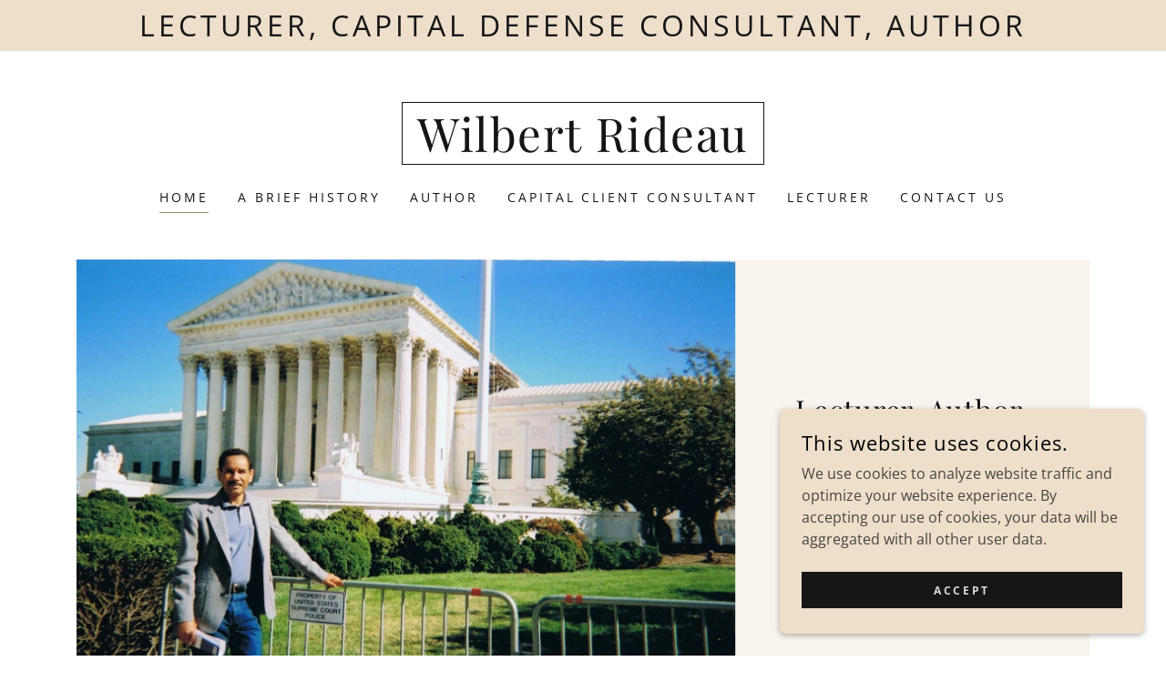

--- FILE ---
content_type: text/html;charset=utf-8
request_url: https://wilbertrideau.com/
body_size: 18241
content:
<!DOCTYPE html><html lang="en-US"><head><meta charSet="utf-8"/><meta http-equiv="X-UA-Compatible" content="IE=edge"/><meta name="viewport" content="width=device-width, initial-scale=1"/><title>Wilbert Rideau</title><meta name="author" content="Wilbert Rideau"/><meta name="generator" content="Starfield Technologies; Go Daddy Website Builder 8.0.0000"/><link rel="manifest" href="/manifest.webmanifest"/><link rel="apple-touch-icon" sizes="57x57" href="//img1.wsimg.com/isteam/ip/static/pwa-app/logo-default.png/:/rs=w:57,h:57,m"/><link rel="apple-touch-icon" sizes="60x60" href="//img1.wsimg.com/isteam/ip/static/pwa-app/logo-default.png/:/rs=w:60,h:60,m"/><link rel="apple-touch-icon" sizes="72x72" href="//img1.wsimg.com/isteam/ip/static/pwa-app/logo-default.png/:/rs=w:72,h:72,m"/><link rel="apple-touch-icon" sizes="114x114" href="//img1.wsimg.com/isteam/ip/static/pwa-app/logo-default.png/:/rs=w:114,h:114,m"/><link rel="apple-touch-icon" sizes="120x120" href="//img1.wsimg.com/isteam/ip/static/pwa-app/logo-default.png/:/rs=w:120,h:120,m"/><link rel="apple-touch-icon" sizes="144x144" href="//img1.wsimg.com/isteam/ip/static/pwa-app/logo-default.png/:/rs=w:144,h:144,m"/><link rel="apple-touch-icon" sizes="152x152" href="//img1.wsimg.com/isteam/ip/static/pwa-app/logo-default.png/:/rs=w:152,h:152,m"/><link rel="apple-touch-icon" sizes="180x180" href="//img1.wsimg.com/isteam/ip/static/pwa-app/logo-default.png/:/rs=w:180,h:180,m"/><meta property="og:url" content="https://wilbertrideau.com/"/>
<meta property="og:site_name" content="Wilbert Rideau"/>
<meta property="og:title" content="Wilbert Rideau"/>
<meta property="og:type" content="website"/>
<meta property="og:image" content="https://img1.wsimg.com/isteam/ip/8d0f5914-f19e-4e6b-a135-a5b98369a91e/59d866e8123f2a4c14cebd00b36c72cc.jpg"/>
<meta property="og:locale" content="en_US"/>
<meta name="twitter:card" content="summary"/>
<meta name="twitter:title" content="Wilbert Rideau"/>
<meta name="twitter:description" content="Lecturer, Author,
Capital Defense Consultant"/>
<meta name="twitter:image" content="https://img1.wsimg.com/isteam/ip/8d0f5914-f19e-4e6b-a135-a5b98369a91e/59d866e8123f2a4c14cebd00b36c72cc.jpg"/>
<meta name="twitter:image:alt" content="Wilbert Rideau"/>
<meta name="theme-color" content="#eddfca"/><style data-inline-fonts>/* cyrillic */
@font-face {
  font-family: 'Playfair Display';
  font-style: normal;
  font-weight: 400;
  font-display: swap;
  src: url(https://img1.wsimg.com/gfonts/s/playfairdisplay/v40/nuFiD-vYSZviVYUb_rj3ij__anPXDTjYgFE_.woff2) format('woff2');
  unicode-range: U+0301, U+0400-045F, U+0490-0491, U+04B0-04B1, U+2116;
}
/* vietnamese */
@font-face {
  font-family: 'Playfair Display';
  font-style: normal;
  font-weight: 400;
  font-display: swap;
  src: url(https://img1.wsimg.com/gfonts/s/playfairdisplay/v40/nuFiD-vYSZviVYUb_rj3ij__anPXDTPYgFE_.woff2) format('woff2');
  unicode-range: U+0102-0103, U+0110-0111, U+0128-0129, U+0168-0169, U+01A0-01A1, U+01AF-01B0, U+0300-0301, U+0303-0304, U+0308-0309, U+0323, U+0329, U+1EA0-1EF9, U+20AB;
}
/* latin-ext */
@font-face {
  font-family: 'Playfair Display';
  font-style: normal;
  font-weight: 400;
  font-display: swap;
  src: url(https://img1.wsimg.com/gfonts/s/playfairdisplay/v40/nuFiD-vYSZviVYUb_rj3ij__anPXDTLYgFE_.woff2) format('woff2');
  unicode-range: U+0100-02BA, U+02BD-02C5, U+02C7-02CC, U+02CE-02D7, U+02DD-02FF, U+0304, U+0308, U+0329, U+1D00-1DBF, U+1E00-1E9F, U+1EF2-1EFF, U+2020, U+20A0-20AB, U+20AD-20C0, U+2113, U+2C60-2C7F, U+A720-A7FF;
}
/* latin */
@font-face {
  font-family: 'Playfair Display';
  font-style: normal;
  font-weight: 400;
  font-display: swap;
  src: url(https://img1.wsimg.com/gfonts/s/playfairdisplay/v40/nuFiD-vYSZviVYUb_rj3ij__anPXDTzYgA.woff2) format('woff2');
  unicode-range: U+0000-00FF, U+0131, U+0152-0153, U+02BB-02BC, U+02C6, U+02DA, U+02DC, U+0304, U+0308, U+0329, U+2000-206F, U+20AC, U+2122, U+2191, U+2193, U+2212, U+2215, U+FEFF, U+FFFD;
}
/* cyrillic */
@font-face {
  font-family: 'Playfair Display';
  font-style: normal;
  font-weight: 700;
  font-display: swap;
  src: url(https://img1.wsimg.com/gfonts/s/playfairdisplay/v40/nuFiD-vYSZviVYUb_rj3ij__anPXDTjYgFE_.woff2) format('woff2');
  unicode-range: U+0301, U+0400-045F, U+0490-0491, U+04B0-04B1, U+2116;
}
/* vietnamese */
@font-face {
  font-family: 'Playfair Display';
  font-style: normal;
  font-weight: 700;
  font-display: swap;
  src: url(https://img1.wsimg.com/gfonts/s/playfairdisplay/v40/nuFiD-vYSZviVYUb_rj3ij__anPXDTPYgFE_.woff2) format('woff2');
  unicode-range: U+0102-0103, U+0110-0111, U+0128-0129, U+0168-0169, U+01A0-01A1, U+01AF-01B0, U+0300-0301, U+0303-0304, U+0308-0309, U+0323, U+0329, U+1EA0-1EF9, U+20AB;
}
/* latin-ext */
@font-face {
  font-family: 'Playfair Display';
  font-style: normal;
  font-weight: 700;
  font-display: swap;
  src: url(https://img1.wsimg.com/gfonts/s/playfairdisplay/v40/nuFiD-vYSZviVYUb_rj3ij__anPXDTLYgFE_.woff2) format('woff2');
  unicode-range: U+0100-02BA, U+02BD-02C5, U+02C7-02CC, U+02CE-02D7, U+02DD-02FF, U+0304, U+0308, U+0329, U+1D00-1DBF, U+1E00-1E9F, U+1EF2-1EFF, U+2020, U+20A0-20AB, U+20AD-20C0, U+2113, U+2C60-2C7F, U+A720-A7FF;
}
/* latin */
@font-face {
  font-family: 'Playfair Display';
  font-style: normal;
  font-weight: 700;
  font-display: swap;
  src: url(https://img1.wsimg.com/gfonts/s/playfairdisplay/v40/nuFiD-vYSZviVYUb_rj3ij__anPXDTzYgA.woff2) format('woff2');
  unicode-range: U+0000-00FF, U+0131, U+0152-0153, U+02BB-02BC, U+02C6, U+02DA, U+02DC, U+0304, U+0308, U+0329, U+2000-206F, U+20AC, U+2122, U+2191, U+2193, U+2212, U+2215, U+FEFF, U+FFFD;
}
/* cyrillic */
@font-face {
  font-family: 'Playfair Display';
  font-style: normal;
  font-weight: 900;
  font-display: swap;
  src: url(https://img1.wsimg.com/gfonts/s/playfairdisplay/v40/nuFiD-vYSZviVYUb_rj3ij__anPXDTjYgFE_.woff2) format('woff2');
  unicode-range: U+0301, U+0400-045F, U+0490-0491, U+04B0-04B1, U+2116;
}
/* vietnamese */
@font-face {
  font-family: 'Playfair Display';
  font-style: normal;
  font-weight: 900;
  font-display: swap;
  src: url(https://img1.wsimg.com/gfonts/s/playfairdisplay/v40/nuFiD-vYSZviVYUb_rj3ij__anPXDTPYgFE_.woff2) format('woff2');
  unicode-range: U+0102-0103, U+0110-0111, U+0128-0129, U+0168-0169, U+01A0-01A1, U+01AF-01B0, U+0300-0301, U+0303-0304, U+0308-0309, U+0323, U+0329, U+1EA0-1EF9, U+20AB;
}
/* latin-ext */
@font-face {
  font-family: 'Playfair Display';
  font-style: normal;
  font-weight: 900;
  font-display: swap;
  src: url(https://img1.wsimg.com/gfonts/s/playfairdisplay/v40/nuFiD-vYSZviVYUb_rj3ij__anPXDTLYgFE_.woff2) format('woff2');
  unicode-range: U+0100-02BA, U+02BD-02C5, U+02C7-02CC, U+02CE-02D7, U+02DD-02FF, U+0304, U+0308, U+0329, U+1D00-1DBF, U+1E00-1E9F, U+1EF2-1EFF, U+2020, U+20A0-20AB, U+20AD-20C0, U+2113, U+2C60-2C7F, U+A720-A7FF;
}
/* latin */
@font-face {
  font-family: 'Playfair Display';
  font-style: normal;
  font-weight: 900;
  font-display: swap;
  src: url(https://img1.wsimg.com/gfonts/s/playfairdisplay/v40/nuFiD-vYSZviVYUb_rj3ij__anPXDTzYgA.woff2) format('woff2');
  unicode-range: U+0000-00FF, U+0131, U+0152-0153, U+02BB-02BC, U+02C6, U+02DA, U+02DC, U+0304, U+0308, U+0329, U+2000-206F, U+20AC, U+2122, U+2191, U+2193, U+2212, U+2215, U+FEFF, U+FFFD;
}

/* cyrillic-ext */
@font-face {
  font-family: 'Open Sans';
  font-style: italic;
  font-weight: 300;
  font-stretch: 100%;
  font-display: swap;
  src: url(https://img1.wsimg.com/gfonts/s/opensans/v44/memtYaGs126MiZpBA-UFUIcVXSCEkx2cmqvXlWqWtE6F15M.woff2) format('woff2');
  unicode-range: U+0460-052F, U+1C80-1C8A, U+20B4, U+2DE0-2DFF, U+A640-A69F, U+FE2E-FE2F;
}
/* cyrillic */
@font-face {
  font-family: 'Open Sans';
  font-style: italic;
  font-weight: 300;
  font-stretch: 100%;
  font-display: swap;
  src: url(https://img1.wsimg.com/gfonts/s/opensans/v44/memtYaGs126MiZpBA-UFUIcVXSCEkx2cmqvXlWqWvU6F15M.woff2) format('woff2');
  unicode-range: U+0301, U+0400-045F, U+0490-0491, U+04B0-04B1, U+2116;
}
/* greek-ext */
@font-face {
  font-family: 'Open Sans';
  font-style: italic;
  font-weight: 300;
  font-stretch: 100%;
  font-display: swap;
  src: url(https://img1.wsimg.com/gfonts/s/opensans/v44/memtYaGs126MiZpBA-UFUIcVXSCEkx2cmqvXlWqWtU6F15M.woff2) format('woff2');
  unicode-range: U+1F00-1FFF;
}
/* greek */
@font-face {
  font-family: 'Open Sans';
  font-style: italic;
  font-weight: 300;
  font-stretch: 100%;
  font-display: swap;
  src: url(https://img1.wsimg.com/gfonts/s/opensans/v44/memtYaGs126MiZpBA-UFUIcVXSCEkx2cmqvXlWqWuk6F15M.woff2) format('woff2');
  unicode-range: U+0370-0377, U+037A-037F, U+0384-038A, U+038C, U+038E-03A1, U+03A3-03FF;
}
/* hebrew */
@font-face {
  font-family: 'Open Sans';
  font-style: italic;
  font-weight: 300;
  font-stretch: 100%;
  font-display: swap;
  src: url(https://img1.wsimg.com/gfonts/s/opensans/v44/memtYaGs126MiZpBA-UFUIcVXSCEkx2cmqvXlWqWu06F15M.woff2) format('woff2');
  unicode-range: U+0307-0308, U+0590-05FF, U+200C-2010, U+20AA, U+25CC, U+FB1D-FB4F;
}
/* math */
@font-face {
  font-family: 'Open Sans';
  font-style: italic;
  font-weight: 300;
  font-stretch: 100%;
  font-display: swap;
  src: url(https://img1.wsimg.com/gfonts/s/opensans/v44/memtYaGs126MiZpBA-UFUIcVXSCEkx2cmqvXlWqWxU6F15M.woff2) format('woff2');
  unicode-range: U+0302-0303, U+0305, U+0307-0308, U+0310, U+0312, U+0315, U+031A, U+0326-0327, U+032C, U+032F-0330, U+0332-0333, U+0338, U+033A, U+0346, U+034D, U+0391-03A1, U+03A3-03A9, U+03B1-03C9, U+03D1, U+03D5-03D6, U+03F0-03F1, U+03F4-03F5, U+2016-2017, U+2034-2038, U+203C, U+2040, U+2043, U+2047, U+2050, U+2057, U+205F, U+2070-2071, U+2074-208E, U+2090-209C, U+20D0-20DC, U+20E1, U+20E5-20EF, U+2100-2112, U+2114-2115, U+2117-2121, U+2123-214F, U+2190, U+2192, U+2194-21AE, U+21B0-21E5, U+21F1-21F2, U+21F4-2211, U+2213-2214, U+2216-22FF, U+2308-230B, U+2310, U+2319, U+231C-2321, U+2336-237A, U+237C, U+2395, U+239B-23B7, U+23D0, U+23DC-23E1, U+2474-2475, U+25AF, U+25B3, U+25B7, U+25BD, U+25C1, U+25CA, U+25CC, U+25FB, U+266D-266F, U+27C0-27FF, U+2900-2AFF, U+2B0E-2B11, U+2B30-2B4C, U+2BFE, U+3030, U+FF5B, U+FF5D, U+1D400-1D7FF, U+1EE00-1EEFF;
}
/* symbols */
@font-face {
  font-family: 'Open Sans';
  font-style: italic;
  font-weight: 300;
  font-stretch: 100%;
  font-display: swap;
  src: url(https://img1.wsimg.com/gfonts/s/opensans/v44/memtYaGs126MiZpBA-UFUIcVXSCEkx2cmqvXlWqW106F15M.woff2) format('woff2');
  unicode-range: U+0001-000C, U+000E-001F, U+007F-009F, U+20DD-20E0, U+20E2-20E4, U+2150-218F, U+2190, U+2192, U+2194-2199, U+21AF, U+21E6-21F0, U+21F3, U+2218-2219, U+2299, U+22C4-22C6, U+2300-243F, U+2440-244A, U+2460-24FF, U+25A0-27BF, U+2800-28FF, U+2921-2922, U+2981, U+29BF, U+29EB, U+2B00-2BFF, U+4DC0-4DFF, U+FFF9-FFFB, U+10140-1018E, U+10190-1019C, U+101A0, U+101D0-101FD, U+102E0-102FB, U+10E60-10E7E, U+1D2C0-1D2D3, U+1D2E0-1D37F, U+1F000-1F0FF, U+1F100-1F1AD, U+1F1E6-1F1FF, U+1F30D-1F30F, U+1F315, U+1F31C, U+1F31E, U+1F320-1F32C, U+1F336, U+1F378, U+1F37D, U+1F382, U+1F393-1F39F, U+1F3A7-1F3A8, U+1F3AC-1F3AF, U+1F3C2, U+1F3C4-1F3C6, U+1F3CA-1F3CE, U+1F3D4-1F3E0, U+1F3ED, U+1F3F1-1F3F3, U+1F3F5-1F3F7, U+1F408, U+1F415, U+1F41F, U+1F426, U+1F43F, U+1F441-1F442, U+1F444, U+1F446-1F449, U+1F44C-1F44E, U+1F453, U+1F46A, U+1F47D, U+1F4A3, U+1F4B0, U+1F4B3, U+1F4B9, U+1F4BB, U+1F4BF, U+1F4C8-1F4CB, U+1F4D6, U+1F4DA, U+1F4DF, U+1F4E3-1F4E6, U+1F4EA-1F4ED, U+1F4F7, U+1F4F9-1F4FB, U+1F4FD-1F4FE, U+1F503, U+1F507-1F50B, U+1F50D, U+1F512-1F513, U+1F53E-1F54A, U+1F54F-1F5FA, U+1F610, U+1F650-1F67F, U+1F687, U+1F68D, U+1F691, U+1F694, U+1F698, U+1F6AD, U+1F6B2, U+1F6B9-1F6BA, U+1F6BC, U+1F6C6-1F6CF, U+1F6D3-1F6D7, U+1F6E0-1F6EA, U+1F6F0-1F6F3, U+1F6F7-1F6FC, U+1F700-1F7FF, U+1F800-1F80B, U+1F810-1F847, U+1F850-1F859, U+1F860-1F887, U+1F890-1F8AD, U+1F8B0-1F8BB, U+1F8C0-1F8C1, U+1F900-1F90B, U+1F93B, U+1F946, U+1F984, U+1F996, U+1F9E9, U+1FA00-1FA6F, U+1FA70-1FA7C, U+1FA80-1FA89, U+1FA8F-1FAC6, U+1FACE-1FADC, U+1FADF-1FAE9, U+1FAF0-1FAF8, U+1FB00-1FBFF;
}
/* vietnamese */
@font-face {
  font-family: 'Open Sans';
  font-style: italic;
  font-weight: 300;
  font-stretch: 100%;
  font-display: swap;
  src: url(https://img1.wsimg.com/gfonts/s/opensans/v44/memtYaGs126MiZpBA-UFUIcVXSCEkx2cmqvXlWqWtk6F15M.woff2) format('woff2');
  unicode-range: U+0102-0103, U+0110-0111, U+0128-0129, U+0168-0169, U+01A0-01A1, U+01AF-01B0, U+0300-0301, U+0303-0304, U+0308-0309, U+0323, U+0329, U+1EA0-1EF9, U+20AB;
}
/* latin-ext */
@font-face {
  font-family: 'Open Sans';
  font-style: italic;
  font-weight: 300;
  font-stretch: 100%;
  font-display: swap;
  src: url(https://img1.wsimg.com/gfonts/s/opensans/v44/memtYaGs126MiZpBA-UFUIcVXSCEkx2cmqvXlWqWt06F15M.woff2) format('woff2');
  unicode-range: U+0100-02BA, U+02BD-02C5, U+02C7-02CC, U+02CE-02D7, U+02DD-02FF, U+0304, U+0308, U+0329, U+1D00-1DBF, U+1E00-1E9F, U+1EF2-1EFF, U+2020, U+20A0-20AB, U+20AD-20C0, U+2113, U+2C60-2C7F, U+A720-A7FF;
}
/* latin */
@font-face {
  font-family: 'Open Sans';
  font-style: italic;
  font-weight: 300;
  font-stretch: 100%;
  font-display: swap;
  src: url(https://img1.wsimg.com/gfonts/s/opensans/v44/memtYaGs126MiZpBA-UFUIcVXSCEkx2cmqvXlWqWuU6F.woff2) format('woff2');
  unicode-range: U+0000-00FF, U+0131, U+0152-0153, U+02BB-02BC, U+02C6, U+02DA, U+02DC, U+0304, U+0308, U+0329, U+2000-206F, U+20AC, U+2122, U+2191, U+2193, U+2212, U+2215, U+FEFF, U+FFFD;
}
/* cyrillic-ext */
@font-face {
  font-family: 'Open Sans';
  font-style: italic;
  font-weight: 400;
  font-stretch: 100%;
  font-display: swap;
  src: url(https://img1.wsimg.com/gfonts/s/opensans/v44/memtYaGs126MiZpBA-UFUIcVXSCEkx2cmqvXlWqWtE6F15M.woff2) format('woff2');
  unicode-range: U+0460-052F, U+1C80-1C8A, U+20B4, U+2DE0-2DFF, U+A640-A69F, U+FE2E-FE2F;
}
/* cyrillic */
@font-face {
  font-family: 'Open Sans';
  font-style: italic;
  font-weight: 400;
  font-stretch: 100%;
  font-display: swap;
  src: url(https://img1.wsimg.com/gfonts/s/opensans/v44/memtYaGs126MiZpBA-UFUIcVXSCEkx2cmqvXlWqWvU6F15M.woff2) format('woff2');
  unicode-range: U+0301, U+0400-045F, U+0490-0491, U+04B0-04B1, U+2116;
}
/* greek-ext */
@font-face {
  font-family: 'Open Sans';
  font-style: italic;
  font-weight: 400;
  font-stretch: 100%;
  font-display: swap;
  src: url(https://img1.wsimg.com/gfonts/s/opensans/v44/memtYaGs126MiZpBA-UFUIcVXSCEkx2cmqvXlWqWtU6F15M.woff2) format('woff2');
  unicode-range: U+1F00-1FFF;
}
/* greek */
@font-face {
  font-family: 'Open Sans';
  font-style: italic;
  font-weight: 400;
  font-stretch: 100%;
  font-display: swap;
  src: url(https://img1.wsimg.com/gfonts/s/opensans/v44/memtYaGs126MiZpBA-UFUIcVXSCEkx2cmqvXlWqWuk6F15M.woff2) format('woff2');
  unicode-range: U+0370-0377, U+037A-037F, U+0384-038A, U+038C, U+038E-03A1, U+03A3-03FF;
}
/* hebrew */
@font-face {
  font-family: 'Open Sans';
  font-style: italic;
  font-weight: 400;
  font-stretch: 100%;
  font-display: swap;
  src: url(https://img1.wsimg.com/gfonts/s/opensans/v44/memtYaGs126MiZpBA-UFUIcVXSCEkx2cmqvXlWqWu06F15M.woff2) format('woff2');
  unicode-range: U+0307-0308, U+0590-05FF, U+200C-2010, U+20AA, U+25CC, U+FB1D-FB4F;
}
/* math */
@font-face {
  font-family: 'Open Sans';
  font-style: italic;
  font-weight: 400;
  font-stretch: 100%;
  font-display: swap;
  src: url(https://img1.wsimg.com/gfonts/s/opensans/v44/memtYaGs126MiZpBA-UFUIcVXSCEkx2cmqvXlWqWxU6F15M.woff2) format('woff2');
  unicode-range: U+0302-0303, U+0305, U+0307-0308, U+0310, U+0312, U+0315, U+031A, U+0326-0327, U+032C, U+032F-0330, U+0332-0333, U+0338, U+033A, U+0346, U+034D, U+0391-03A1, U+03A3-03A9, U+03B1-03C9, U+03D1, U+03D5-03D6, U+03F0-03F1, U+03F4-03F5, U+2016-2017, U+2034-2038, U+203C, U+2040, U+2043, U+2047, U+2050, U+2057, U+205F, U+2070-2071, U+2074-208E, U+2090-209C, U+20D0-20DC, U+20E1, U+20E5-20EF, U+2100-2112, U+2114-2115, U+2117-2121, U+2123-214F, U+2190, U+2192, U+2194-21AE, U+21B0-21E5, U+21F1-21F2, U+21F4-2211, U+2213-2214, U+2216-22FF, U+2308-230B, U+2310, U+2319, U+231C-2321, U+2336-237A, U+237C, U+2395, U+239B-23B7, U+23D0, U+23DC-23E1, U+2474-2475, U+25AF, U+25B3, U+25B7, U+25BD, U+25C1, U+25CA, U+25CC, U+25FB, U+266D-266F, U+27C0-27FF, U+2900-2AFF, U+2B0E-2B11, U+2B30-2B4C, U+2BFE, U+3030, U+FF5B, U+FF5D, U+1D400-1D7FF, U+1EE00-1EEFF;
}
/* symbols */
@font-face {
  font-family: 'Open Sans';
  font-style: italic;
  font-weight: 400;
  font-stretch: 100%;
  font-display: swap;
  src: url(https://img1.wsimg.com/gfonts/s/opensans/v44/memtYaGs126MiZpBA-UFUIcVXSCEkx2cmqvXlWqW106F15M.woff2) format('woff2');
  unicode-range: U+0001-000C, U+000E-001F, U+007F-009F, U+20DD-20E0, U+20E2-20E4, U+2150-218F, U+2190, U+2192, U+2194-2199, U+21AF, U+21E6-21F0, U+21F3, U+2218-2219, U+2299, U+22C4-22C6, U+2300-243F, U+2440-244A, U+2460-24FF, U+25A0-27BF, U+2800-28FF, U+2921-2922, U+2981, U+29BF, U+29EB, U+2B00-2BFF, U+4DC0-4DFF, U+FFF9-FFFB, U+10140-1018E, U+10190-1019C, U+101A0, U+101D0-101FD, U+102E0-102FB, U+10E60-10E7E, U+1D2C0-1D2D3, U+1D2E0-1D37F, U+1F000-1F0FF, U+1F100-1F1AD, U+1F1E6-1F1FF, U+1F30D-1F30F, U+1F315, U+1F31C, U+1F31E, U+1F320-1F32C, U+1F336, U+1F378, U+1F37D, U+1F382, U+1F393-1F39F, U+1F3A7-1F3A8, U+1F3AC-1F3AF, U+1F3C2, U+1F3C4-1F3C6, U+1F3CA-1F3CE, U+1F3D4-1F3E0, U+1F3ED, U+1F3F1-1F3F3, U+1F3F5-1F3F7, U+1F408, U+1F415, U+1F41F, U+1F426, U+1F43F, U+1F441-1F442, U+1F444, U+1F446-1F449, U+1F44C-1F44E, U+1F453, U+1F46A, U+1F47D, U+1F4A3, U+1F4B0, U+1F4B3, U+1F4B9, U+1F4BB, U+1F4BF, U+1F4C8-1F4CB, U+1F4D6, U+1F4DA, U+1F4DF, U+1F4E3-1F4E6, U+1F4EA-1F4ED, U+1F4F7, U+1F4F9-1F4FB, U+1F4FD-1F4FE, U+1F503, U+1F507-1F50B, U+1F50D, U+1F512-1F513, U+1F53E-1F54A, U+1F54F-1F5FA, U+1F610, U+1F650-1F67F, U+1F687, U+1F68D, U+1F691, U+1F694, U+1F698, U+1F6AD, U+1F6B2, U+1F6B9-1F6BA, U+1F6BC, U+1F6C6-1F6CF, U+1F6D3-1F6D7, U+1F6E0-1F6EA, U+1F6F0-1F6F3, U+1F6F7-1F6FC, U+1F700-1F7FF, U+1F800-1F80B, U+1F810-1F847, U+1F850-1F859, U+1F860-1F887, U+1F890-1F8AD, U+1F8B0-1F8BB, U+1F8C0-1F8C1, U+1F900-1F90B, U+1F93B, U+1F946, U+1F984, U+1F996, U+1F9E9, U+1FA00-1FA6F, U+1FA70-1FA7C, U+1FA80-1FA89, U+1FA8F-1FAC6, U+1FACE-1FADC, U+1FADF-1FAE9, U+1FAF0-1FAF8, U+1FB00-1FBFF;
}
/* vietnamese */
@font-face {
  font-family: 'Open Sans';
  font-style: italic;
  font-weight: 400;
  font-stretch: 100%;
  font-display: swap;
  src: url(https://img1.wsimg.com/gfonts/s/opensans/v44/memtYaGs126MiZpBA-UFUIcVXSCEkx2cmqvXlWqWtk6F15M.woff2) format('woff2');
  unicode-range: U+0102-0103, U+0110-0111, U+0128-0129, U+0168-0169, U+01A0-01A1, U+01AF-01B0, U+0300-0301, U+0303-0304, U+0308-0309, U+0323, U+0329, U+1EA0-1EF9, U+20AB;
}
/* latin-ext */
@font-face {
  font-family: 'Open Sans';
  font-style: italic;
  font-weight: 400;
  font-stretch: 100%;
  font-display: swap;
  src: url(https://img1.wsimg.com/gfonts/s/opensans/v44/memtYaGs126MiZpBA-UFUIcVXSCEkx2cmqvXlWqWt06F15M.woff2) format('woff2');
  unicode-range: U+0100-02BA, U+02BD-02C5, U+02C7-02CC, U+02CE-02D7, U+02DD-02FF, U+0304, U+0308, U+0329, U+1D00-1DBF, U+1E00-1E9F, U+1EF2-1EFF, U+2020, U+20A0-20AB, U+20AD-20C0, U+2113, U+2C60-2C7F, U+A720-A7FF;
}
/* latin */
@font-face {
  font-family: 'Open Sans';
  font-style: italic;
  font-weight: 400;
  font-stretch: 100%;
  font-display: swap;
  src: url(https://img1.wsimg.com/gfonts/s/opensans/v44/memtYaGs126MiZpBA-UFUIcVXSCEkx2cmqvXlWqWuU6F.woff2) format('woff2');
  unicode-range: U+0000-00FF, U+0131, U+0152-0153, U+02BB-02BC, U+02C6, U+02DA, U+02DC, U+0304, U+0308, U+0329, U+2000-206F, U+20AC, U+2122, U+2191, U+2193, U+2212, U+2215, U+FEFF, U+FFFD;
}
/* cyrillic-ext */
@font-face {
  font-family: 'Open Sans';
  font-style: italic;
  font-weight: 700;
  font-stretch: 100%;
  font-display: swap;
  src: url(https://img1.wsimg.com/gfonts/s/opensans/v44/memtYaGs126MiZpBA-UFUIcVXSCEkx2cmqvXlWqWtE6F15M.woff2) format('woff2');
  unicode-range: U+0460-052F, U+1C80-1C8A, U+20B4, U+2DE0-2DFF, U+A640-A69F, U+FE2E-FE2F;
}
/* cyrillic */
@font-face {
  font-family: 'Open Sans';
  font-style: italic;
  font-weight: 700;
  font-stretch: 100%;
  font-display: swap;
  src: url(https://img1.wsimg.com/gfonts/s/opensans/v44/memtYaGs126MiZpBA-UFUIcVXSCEkx2cmqvXlWqWvU6F15M.woff2) format('woff2');
  unicode-range: U+0301, U+0400-045F, U+0490-0491, U+04B0-04B1, U+2116;
}
/* greek-ext */
@font-face {
  font-family: 'Open Sans';
  font-style: italic;
  font-weight: 700;
  font-stretch: 100%;
  font-display: swap;
  src: url(https://img1.wsimg.com/gfonts/s/opensans/v44/memtYaGs126MiZpBA-UFUIcVXSCEkx2cmqvXlWqWtU6F15M.woff2) format('woff2');
  unicode-range: U+1F00-1FFF;
}
/* greek */
@font-face {
  font-family: 'Open Sans';
  font-style: italic;
  font-weight: 700;
  font-stretch: 100%;
  font-display: swap;
  src: url(https://img1.wsimg.com/gfonts/s/opensans/v44/memtYaGs126MiZpBA-UFUIcVXSCEkx2cmqvXlWqWuk6F15M.woff2) format('woff2');
  unicode-range: U+0370-0377, U+037A-037F, U+0384-038A, U+038C, U+038E-03A1, U+03A3-03FF;
}
/* hebrew */
@font-face {
  font-family: 'Open Sans';
  font-style: italic;
  font-weight: 700;
  font-stretch: 100%;
  font-display: swap;
  src: url(https://img1.wsimg.com/gfonts/s/opensans/v44/memtYaGs126MiZpBA-UFUIcVXSCEkx2cmqvXlWqWu06F15M.woff2) format('woff2');
  unicode-range: U+0307-0308, U+0590-05FF, U+200C-2010, U+20AA, U+25CC, U+FB1D-FB4F;
}
/* math */
@font-face {
  font-family: 'Open Sans';
  font-style: italic;
  font-weight: 700;
  font-stretch: 100%;
  font-display: swap;
  src: url(https://img1.wsimg.com/gfonts/s/opensans/v44/memtYaGs126MiZpBA-UFUIcVXSCEkx2cmqvXlWqWxU6F15M.woff2) format('woff2');
  unicode-range: U+0302-0303, U+0305, U+0307-0308, U+0310, U+0312, U+0315, U+031A, U+0326-0327, U+032C, U+032F-0330, U+0332-0333, U+0338, U+033A, U+0346, U+034D, U+0391-03A1, U+03A3-03A9, U+03B1-03C9, U+03D1, U+03D5-03D6, U+03F0-03F1, U+03F4-03F5, U+2016-2017, U+2034-2038, U+203C, U+2040, U+2043, U+2047, U+2050, U+2057, U+205F, U+2070-2071, U+2074-208E, U+2090-209C, U+20D0-20DC, U+20E1, U+20E5-20EF, U+2100-2112, U+2114-2115, U+2117-2121, U+2123-214F, U+2190, U+2192, U+2194-21AE, U+21B0-21E5, U+21F1-21F2, U+21F4-2211, U+2213-2214, U+2216-22FF, U+2308-230B, U+2310, U+2319, U+231C-2321, U+2336-237A, U+237C, U+2395, U+239B-23B7, U+23D0, U+23DC-23E1, U+2474-2475, U+25AF, U+25B3, U+25B7, U+25BD, U+25C1, U+25CA, U+25CC, U+25FB, U+266D-266F, U+27C0-27FF, U+2900-2AFF, U+2B0E-2B11, U+2B30-2B4C, U+2BFE, U+3030, U+FF5B, U+FF5D, U+1D400-1D7FF, U+1EE00-1EEFF;
}
/* symbols */
@font-face {
  font-family: 'Open Sans';
  font-style: italic;
  font-weight: 700;
  font-stretch: 100%;
  font-display: swap;
  src: url(https://img1.wsimg.com/gfonts/s/opensans/v44/memtYaGs126MiZpBA-UFUIcVXSCEkx2cmqvXlWqW106F15M.woff2) format('woff2');
  unicode-range: U+0001-000C, U+000E-001F, U+007F-009F, U+20DD-20E0, U+20E2-20E4, U+2150-218F, U+2190, U+2192, U+2194-2199, U+21AF, U+21E6-21F0, U+21F3, U+2218-2219, U+2299, U+22C4-22C6, U+2300-243F, U+2440-244A, U+2460-24FF, U+25A0-27BF, U+2800-28FF, U+2921-2922, U+2981, U+29BF, U+29EB, U+2B00-2BFF, U+4DC0-4DFF, U+FFF9-FFFB, U+10140-1018E, U+10190-1019C, U+101A0, U+101D0-101FD, U+102E0-102FB, U+10E60-10E7E, U+1D2C0-1D2D3, U+1D2E0-1D37F, U+1F000-1F0FF, U+1F100-1F1AD, U+1F1E6-1F1FF, U+1F30D-1F30F, U+1F315, U+1F31C, U+1F31E, U+1F320-1F32C, U+1F336, U+1F378, U+1F37D, U+1F382, U+1F393-1F39F, U+1F3A7-1F3A8, U+1F3AC-1F3AF, U+1F3C2, U+1F3C4-1F3C6, U+1F3CA-1F3CE, U+1F3D4-1F3E0, U+1F3ED, U+1F3F1-1F3F3, U+1F3F5-1F3F7, U+1F408, U+1F415, U+1F41F, U+1F426, U+1F43F, U+1F441-1F442, U+1F444, U+1F446-1F449, U+1F44C-1F44E, U+1F453, U+1F46A, U+1F47D, U+1F4A3, U+1F4B0, U+1F4B3, U+1F4B9, U+1F4BB, U+1F4BF, U+1F4C8-1F4CB, U+1F4D6, U+1F4DA, U+1F4DF, U+1F4E3-1F4E6, U+1F4EA-1F4ED, U+1F4F7, U+1F4F9-1F4FB, U+1F4FD-1F4FE, U+1F503, U+1F507-1F50B, U+1F50D, U+1F512-1F513, U+1F53E-1F54A, U+1F54F-1F5FA, U+1F610, U+1F650-1F67F, U+1F687, U+1F68D, U+1F691, U+1F694, U+1F698, U+1F6AD, U+1F6B2, U+1F6B9-1F6BA, U+1F6BC, U+1F6C6-1F6CF, U+1F6D3-1F6D7, U+1F6E0-1F6EA, U+1F6F0-1F6F3, U+1F6F7-1F6FC, U+1F700-1F7FF, U+1F800-1F80B, U+1F810-1F847, U+1F850-1F859, U+1F860-1F887, U+1F890-1F8AD, U+1F8B0-1F8BB, U+1F8C0-1F8C1, U+1F900-1F90B, U+1F93B, U+1F946, U+1F984, U+1F996, U+1F9E9, U+1FA00-1FA6F, U+1FA70-1FA7C, U+1FA80-1FA89, U+1FA8F-1FAC6, U+1FACE-1FADC, U+1FADF-1FAE9, U+1FAF0-1FAF8, U+1FB00-1FBFF;
}
/* vietnamese */
@font-face {
  font-family: 'Open Sans';
  font-style: italic;
  font-weight: 700;
  font-stretch: 100%;
  font-display: swap;
  src: url(https://img1.wsimg.com/gfonts/s/opensans/v44/memtYaGs126MiZpBA-UFUIcVXSCEkx2cmqvXlWqWtk6F15M.woff2) format('woff2');
  unicode-range: U+0102-0103, U+0110-0111, U+0128-0129, U+0168-0169, U+01A0-01A1, U+01AF-01B0, U+0300-0301, U+0303-0304, U+0308-0309, U+0323, U+0329, U+1EA0-1EF9, U+20AB;
}
/* latin-ext */
@font-face {
  font-family: 'Open Sans';
  font-style: italic;
  font-weight: 700;
  font-stretch: 100%;
  font-display: swap;
  src: url(https://img1.wsimg.com/gfonts/s/opensans/v44/memtYaGs126MiZpBA-UFUIcVXSCEkx2cmqvXlWqWt06F15M.woff2) format('woff2');
  unicode-range: U+0100-02BA, U+02BD-02C5, U+02C7-02CC, U+02CE-02D7, U+02DD-02FF, U+0304, U+0308, U+0329, U+1D00-1DBF, U+1E00-1E9F, U+1EF2-1EFF, U+2020, U+20A0-20AB, U+20AD-20C0, U+2113, U+2C60-2C7F, U+A720-A7FF;
}
/* latin */
@font-face {
  font-family: 'Open Sans';
  font-style: italic;
  font-weight: 700;
  font-stretch: 100%;
  font-display: swap;
  src: url(https://img1.wsimg.com/gfonts/s/opensans/v44/memtYaGs126MiZpBA-UFUIcVXSCEkx2cmqvXlWqWuU6F.woff2) format('woff2');
  unicode-range: U+0000-00FF, U+0131, U+0152-0153, U+02BB-02BC, U+02C6, U+02DA, U+02DC, U+0304, U+0308, U+0329, U+2000-206F, U+20AC, U+2122, U+2191, U+2193, U+2212, U+2215, U+FEFF, U+FFFD;
}
/* cyrillic-ext */
@font-face {
  font-family: 'Open Sans';
  font-style: normal;
  font-weight: 300;
  font-stretch: 100%;
  font-display: swap;
  src: url(https://img1.wsimg.com/gfonts/s/opensans/v44/memvYaGs126MiZpBA-UvWbX2vVnXBbObj2OVTSKmu1aB.woff2) format('woff2');
  unicode-range: U+0460-052F, U+1C80-1C8A, U+20B4, U+2DE0-2DFF, U+A640-A69F, U+FE2E-FE2F;
}
/* cyrillic */
@font-face {
  font-family: 'Open Sans';
  font-style: normal;
  font-weight: 300;
  font-stretch: 100%;
  font-display: swap;
  src: url(https://img1.wsimg.com/gfonts/s/opensans/v44/memvYaGs126MiZpBA-UvWbX2vVnXBbObj2OVTSumu1aB.woff2) format('woff2');
  unicode-range: U+0301, U+0400-045F, U+0490-0491, U+04B0-04B1, U+2116;
}
/* greek-ext */
@font-face {
  font-family: 'Open Sans';
  font-style: normal;
  font-weight: 300;
  font-stretch: 100%;
  font-display: swap;
  src: url(https://img1.wsimg.com/gfonts/s/opensans/v44/memvYaGs126MiZpBA-UvWbX2vVnXBbObj2OVTSOmu1aB.woff2) format('woff2');
  unicode-range: U+1F00-1FFF;
}
/* greek */
@font-face {
  font-family: 'Open Sans';
  font-style: normal;
  font-weight: 300;
  font-stretch: 100%;
  font-display: swap;
  src: url(https://img1.wsimg.com/gfonts/s/opensans/v44/memvYaGs126MiZpBA-UvWbX2vVnXBbObj2OVTSymu1aB.woff2) format('woff2');
  unicode-range: U+0370-0377, U+037A-037F, U+0384-038A, U+038C, U+038E-03A1, U+03A3-03FF;
}
/* hebrew */
@font-face {
  font-family: 'Open Sans';
  font-style: normal;
  font-weight: 300;
  font-stretch: 100%;
  font-display: swap;
  src: url(https://img1.wsimg.com/gfonts/s/opensans/v44/memvYaGs126MiZpBA-UvWbX2vVnXBbObj2OVTS2mu1aB.woff2) format('woff2');
  unicode-range: U+0307-0308, U+0590-05FF, U+200C-2010, U+20AA, U+25CC, U+FB1D-FB4F;
}
/* math */
@font-face {
  font-family: 'Open Sans';
  font-style: normal;
  font-weight: 300;
  font-stretch: 100%;
  font-display: swap;
  src: url(https://img1.wsimg.com/gfonts/s/opensans/v44/memvYaGs126MiZpBA-UvWbX2vVnXBbObj2OVTVOmu1aB.woff2) format('woff2');
  unicode-range: U+0302-0303, U+0305, U+0307-0308, U+0310, U+0312, U+0315, U+031A, U+0326-0327, U+032C, U+032F-0330, U+0332-0333, U+0338, U+033A, U+0346, U+034D, U+0391-03A1, U+03A3-03A9, U+03B1-03C9, U+03D1, U+03D5-03D6, U+03F0-03F1, U+03F4-03F5, U+2016-2017, U+2034-2038, U+203C, U+2040, U+2043, U+2047, U+2050, U+2057, U+205F, U+2070-2071, U+2074-208E, U+2090-209C, U+20D0-20DC, U+20E1, U+20E5-20EF, U+2100-2112, U+2114-2115, U+2117-2121, U+2123-214F, U+2190, U+2192, U+2194-21AE, U+21B0-21E5, U+21F1-21F2, U+21F4-2211, U+2213-2214, U+2216-22FF, U+2308-230B, U+2310, U+2319, U+231C-2321, U+2336-237A, U+237C, U+2395, U+239B-23B7, U+23D0, U+23DC-23E1, U+2474-2475, U+25AF, U+25B3, U+25B7, U+25BD, U+25C1, U+25CA, U+25CC, U+25FB, U+266D-266F, U+27C0-27FF, U+2900-2AFF, U+2B0E-2B11, U+2B30-2B4C, U+2BFE, U+3030, U+FF5B, U+FF5D, U+1D400-1D7FF, U+1EE00-1EEFF;
}
/* symbols */
@font-face {
  font-family: 'Open Sans';
  font-style: normal;
  font-weight: 300;
  font-stretch: 100%;
  font-display: swap;
  src: url(https://img1.wsimg.com/gfonts/s/opensans/v44/memvYaGs126MiZpBA-UvWbX2vVnXBbObj2OVTUGmu1aB.woff2) format('woff2');
  unicode-range: U+0001-000C, U+000E-001F, U+007F-009F, U+20DD-20E0, U+20E2-20E4, U+2150-218F, U+2190, U+2192, U+2194-2199, U+21AF, U+21E6-21F0, U+21F3, U+2218-2219, U+2299, U+22C4-22C6, U+2300-243F, U+2440-244A, U+2460-24FF, U+25A0-27BF, U+2800-28FF, U+2921-2922, U+2981, U+29BF, U+29EB, U+2B00-2BFF, U+4DC0-4DFF, U+FFF9-FFFB, U+10140-1018E, U+10190-1019C, U+101A0, U+101D0-101FD, U+102E0-102FB, U+10E60-10E7E, U+1D2C0-1D2D3, U+1D2E0-1D37F, U+1F000-1F0FF, U+1F100-1F1AD, U+1F1E6-1F1FF, U+1F30D-1F30F, U+1F315, U+1F31C, U+1F31E, U+1F320-1F32C, U+1F336, U+1F378, U+1F37D, U+1F382, U+1F393-1F39F, U+1F3A7-1F3A8, U+1F3AC-1F3AF, U+1F3C2, U+1F3C4-1F3C6, U+1F3CA-1F3CE, U+1F3D4-1F3E0, U+1F3ED, U+1F3F1-1F3F3, U+1F3F5-1F3F7, U+1F408, U+1F415, U+1F41F, U+1F426, U+1F43F, U+1F441-1F442, U+1F444, U+1F446-1F449, U+1F44C-1F44E, U+1F453, U+1F46A, U+1F47D, U+1F4A3, U+1F4B0, U+1F4B3, U+1F4B9, U+1F4BB, U+1F4BF, U+1F4C8-1F4CB, U+1F4D6, U+1F4DA, U+1F4DF, U+1F4E3-1F4E6, U+1F4EA-1F4ED, U+1F4F7, U+1F4F9-1F4FB, U+1F4FD-1F4FE, U+1F503, U+1F507-1F50B, U+1F50D, U+1F512-1F513, U+1F53E-1F54A, U+1F54F-1F5FA, U+1F610, U+1F650-1F67F, U+1F687, U+1F68D, U+1F691, U+1F694, U+1F698, U+1F6AD, U+1F6B2, U+1F6B9-1F6BA, U+1F6BC, U+1F6C6-1F6CF, U+1F6D3-1F6D7, U+1F6E0-1F6EA, U+1F6F0-1F6F3, U+1F6F7-1F6FC, U+1F700-1F7FF, U+1F800-1F80B, U+1F810-1F847, U+1F850-1F859, U+1F860-1F887, U+1F890-1F8AD, U+1F8B0-1F8BB, U+1F8C0-1F8C1, U+1F900-1F90B, U+1F93B, U+1F946, U+1F984, U+1F996, U+1F9E9, U+1FA00-1FA6F, U+1FA70-1FA7C, U+1FA80-1FA89, U+1FA8F-1FAC6, U+1FACE-1FADC, U+1FADF-1FAE9, U+1FAF0-1FAF8, U+1FB00-1FBFF;
}
/* vietnamese */
@font-face {
  font-family: 'Open Sans';
  font-style: normal;
  font-weight: 300;
  font-stretch: 100%;
  font-display: swap;
  src: url(https://img1.wsimg.com/gfonts/s/opensans/v44/memvYaGs126MiZpBA-UvWbX2vVnXBbObj2OVTSCmu1aB.woff2) format('woff2');
  unicode-range: U+0102-0103, U+0110-0111, U+0128-0129, U+0168-0169, U+01A0-01A1, U+01AF-01B0, U+0300-0301, U+0303-0304, U+0308-0309, U+0323, U+0329, U+1EA0-1EF9, U+20AB;
}
/* latin-ext */
@font-face {
  font-family: 'Open Sans';
  font-style: normal;
  font-weight: 300;
  font-stretch: 100%;
  font-display: swap;
  src: url(https://img1.wsimg.com/gfonts/s/opensans/v44/memvYaGs126MiZpBA-UvWbX2vVnXBbObj2OVTSGmu1aB.woff2) format('woff2');
  unicode-range: U+0100-02BA, U+02BD-02C5, U+02C7-02CC, U+02CE-02D7, U+02DD-02FF, U+0304, U+0308, U+0329, U+1D00-1DBF, U+1E00-1E9F, U+1EF2-1EFF, U+2020, U+20A0-20AB, U+20AD-20C0, U+2113, U+2C60-2C7F, U+A720-A7FF;
}
/* latin */
@font-face {
  font-family: 'Open Sans';
  font-style: normal;
  font-weight: 300;
  font-stretch: 100%;
  font-display: swap;
  src: url(https://img1.wsimg.com/gfonts/s/opensans/v44/memvYaGs126MiZpBA-UvWbX2vVnXBbObj2OVTS-muw.woff2) format('woff2');
  unicode-range: U+0000-00FF, U+0131, U+0152-0153, U+02BB-02BC, U+02C6, U+02DA, U+02DC, U+0304, U+0308, U+0329, U+2000-206F, U+20AC, U+2122, U+2191, U+2193, U+2212, U+2215, U+FEFF, U+FFFD;
}
/* cyrillic-ext */
@font-face {
  font-family: 'Open Sans';
  font-style: normal;
  font-weight: 400;
  font-stretch: 100%;
  font-display: swap;
  src: url(https://img1.wsimg.com/gfonts/s/opensans/v44/memvYaGs126MiZpBA-UvWbX2vVnXBbObj2OVTSKmu1aB.woff2) format('woff2');
  unicode-range: U+0460-052F, U+1C80-1C8A, U+20B4, U+2DE0-2DFF, U+A640-A69F, U+FE2E-FE2F;
}
/* cyrillic */
@font-face {
  font-family: 'Open Sans';
  font-style: normal;
  font-weight: 400;
  font-stretch: 100%;
  font-display: swap;
  src: url(https://img1.wsimg.com/gfonts/s/opensans/v44/memvYaGs126MiZpBA-UvWbX2vVnXBbObj2OVTSumu1aB.woff2) format('woff2');
  unicode-range: U+0301, U+0400-045F, U+0490-0491, U+04B0-04B1, U+2116;
}
/* greek-ext */
@font-face {
  font-family: 'Open Sans';
  font-style: normal;
  font-weight: 400;
  font-stretch: 100%;
  font-display: swap;
  src: url(https://img1.wsimg.com/gfonts/s/opensans/v44/memvYaGs126MiZpBA-UvWbX2vVnXBbObj2OVTSOmu1aB.woff2) format('woff2');
  unicode-range: U+1F00-1FFF;
}
/* greek */
@font-face {
  font-family: 'Open Sans';
  font-style: normal;
  font-weight: 400;
  font-stretch: 100%;
  font-display: swap;
  src: url(https://img1.wsimg.com/gfonts/s/opensans/v44/memvYaGs126MiZpBA-UvWbX2vVnXBbObj2OVTSymu1aB.woff2) format('woff2');
  unicode-range: U+0370-0377, U+037A-037F, U+0384-038A, U+038C, U+038E-03A1, U+03A3-03FF;
}
/* hebrew */
@font-face {
  font-family: 'Open Sans';
  font-style: normal;
  font-weight: 400;
  font-stretch: 100%;
  font-display: swap;
  src: url(https://img1.wsimg.com/gfonts/s/opensans/v44/memvYaGs126MiZpBA-UvWbX2vVnXBbObj2OVTS2mu1aB.woff2) format('woff2');
  unicode-range: U+0307-0308, U+0590-05FF, U+200C-2010, U+20AA, U+25CC, U+FB1D-FB4F;
}
/* math */
@font-face {
  font-family: 'Open Sans';
  font-style: normal;
  font-weight: 400;
  font-stretch: 100%;
  font-display: swap;
  src: url(https://img1.wsimg.com/gfonts/s/opensans/v44/memvYaGs126MiZpBA-UvWbX2vVnXBbObj2OVTVOmu1aB.woff2) format('woff2');
  unicode-range: U+0302-0303, U+0305, U+0307-0308, U+0310, U+0312, U+0315, U+031A, U+0326-0327, U+032C, U+032F-0330, U+0332-0333, U+0338, U+033A, U+0346, U+034D, U+0391-03A1, U+03A3-03A9, U+03B1-03C9, U+03D1, U+03D5-03D6, U+03F0-03F1, U+03F4-03F5, U+2016-2017, U+2034-2038, U+203C, U+2040, U+2043, U+2047, U+2050, U+2057, U+205F, U+2070-2071, U+2074-208E, U+2090-209C, U+20D0-20DC, U+20E1, U+20E5-20EF, U+2100-2112, U+2114-2115, U+2117-2121, U+2123-214F, U+2190, U+2192, U+2194-21AE, U+21B0-21E5, U+21F1-21F2, U+21F4-2211, U+2213-2214, U+2216-22FF, U+2308-230B, U+2310, U+2319, U+231C-2321, U+2336-237A, U+237C, U+2395, U+239B-23B7, U+23D0, U+23DC-23E1, U+2474-2475, U+25AF, U+25B3, U+25B7, U+25BD, U+25C1, U+25CA, U+25CC, U+25FB, U+266D-266F, U+27C0-27FF, U+2900-2AFF, U+2B0E-2B11, U+2B30-2B4C, U+2BFE, U+3030, U+FF5B, U+FF5D, U+1D400-1D7FF, U+1EE00-1EEFF;
}
/* symbols */
@font-face {
  font-family: 'Open Sans';
  font-style: normal;
  font-weight: 400;
  font-stretch: 100%;
  font-display: swap;
  src: url(https://img1.wsimg.com/gfonts/s/opensans/v44/memvYaGs126MiZpBA-UvWbX2vVnXBbObj2OVTUGmu1aB.woff2) format('woff2');
  unicode-range: U+0001-000C, U+000E-001F, U+007F-009F, U+20DD-20E0, U+20E2-20E4, U+2150-218F, U+2190, U+2192, U+2194-2199, U+21AF, U+21E6-21F0, U+21F3, U+2218-2219, U+2299, U+22C4-22C6, U+2300-243F, U+2440-244A, U+2460-24FF, U+25A0-27BF, U+2800-28FF, U+2921-2922, U+2981, U+29BF, U+29EB, U+2B00-2BFF, U+4DC0-4DFF, U+FFF9-FFFB, U+10140-1018E, U+10190-1019C, U+101A0, U+101D0-101FD, U+102E0-102FB, U+10E60-10E7E, U+1D2C0-1D2D3, U+1D2E0-1D37F, U+1F000-1F0FF, U+1F100-1F1AD, U+1F1E6-1F1FF, U+1F30D-1F30F, U+1F315, U+1F31C, U+1F31E, U+1F320-1F32C, U+1F336, U+1F378, U+1F37D, U+1F382, U+1F393-1F39F, U+1F3A7-1F3A8, U+1F3AC-1F3AF, U+1F3C2, U+1F3C4-1F3C6, U+1F3CA-1F3CE, U+1F3D4-1F3E0, U+1F3ED, U+1F3F1-1F3F3, U+1F3F5-1F3F7, U+1F408, U+1F415, U+1F41F, U+1F426, U+1F43F, U+1F441-1F442, U+1F444, U+1F446-1F449, U+1F44C-1F44E, U+1F453, U+1F46A, U+1F47D, U+1F4A3, U+1F4B0, U+1F4B3, U+1F4B9, U+1F4BB, U+1F4BF, U+1F4C8-1F4CB, U+1F4D6, U+1F4DA, U+1F4DF, U+1F4E3-1F4E6, U+1F4EA-1F4ED, U+1F4F7, U+1F4F9-1F4FB, U+1F4FD-1F4FE, U+1F503, U+1F507-1F50B, U+1F50D, U+1F512-1F513, U+1F53E-1F54A, U+1F54F-1F5FA, U+1F610, U+1F650-1F67F, U+1F687, U+1F68D, U+1F691, U+1F694, U+1F698, U+1F6AD, U+1F6B2, U+1F6B9-1F6BA, U+1F6BC, U+1F6C6-1F6CF, U+1F6D3-1F6D7, U+1F6E0-1F6EA, U+1F6F0-1F6F3, U+1F6F7-1F6FC, U+1F700-1F7FF, U+1F800-1F80B, U+1F810-1F847, U+1F850-1F859, U+1F860-1F887, U+1F890-1F8AD, U+1F8B0-1F8BB, U+1F8C0-1F8C1, U+1F900-1F90B, U+1F93B, U+1F946, U+1F984, U+1F996, U+1F9E9, U+1FA00-1FA6F, U+1FA70-1FA7C, U+1FA80-1FA89, U+1FA8F-1FAC6, U+1FACE-1FADC, U+1FADF-1FAE9, U+1FAF0-1FAF8, U+1FB00-1FBFF;
}
/* vietnamese */
@font-face {
  font-family: 'Open Sans';
  font-style: normal;
  font-weight: 400;
  font-stretch: 100%;
  font-display: swap;
  src: url(https://img1.wsimg.com/gfonts/s/opensans/v44/memvYaGs126MiZpBA-UvWbX2vVnXBbObj2OVTSCmu1aB.woff2) format('woff2');
  unicode-range: U+0102-0103, U+0110-0111, U+0128-0129, U+0168-0169, U+01A0-01A1, U+01AF-01B0, U+0300-0301, U+0303-0304, U+0308-0309, U+0323, U+0329, U+1EA0-1EF9, U+20AB;
}
/* latin-ext */
@font-face {
  font-family: 'Open Sans';
  font-style: normal;
  font-weight: 400;
  font-stretch: 100%;
  font-display: swap;
  src: url(https://img1.wsimg.com/gfonts/s/opensans/v44/memvYaGs126MiZpBA-UvWbX2vVnXBbObj2OVTSGmu1aB.woff2) format('woff2');
  unicode-range: U+0100-02BA, U+02BD-02C5, U+02C7-02CC, U+02CE-02D7, U+02DD-02FF, U+0304, U+0308, U+0329, U+1D00-1DBF, U+1E00-1E9F, U+1EF2-1EFF, U+2020, U+20A0-20AB, U+20AD-20C0, U+2113, U+2C60-2C7F, U+A720-A7FF;
}
/* latin */
@font-face {
  font-family: 'Open Sans';
  font-style: normal;
  font-weight: 400;
  font-stretch: 100%;
  font-display: swap;
  src: url(https://img1.wsimg.com/gfonts/s/opensans/v44/memvYaGs126MiZpBA-UvWbX2vVnXBbObj2OVTS-muw.woff2) format('woff2');
  unicode-range: U+0000-00FF, U+0131, U+0152-0153, U+02BB-02BC, U+02C6, U+02DA, U+02DC, U+0304, U+0308, U+0329, U+2000-206F, U+20AC, U+2122, U+2191, U+2193, U+2212, U+2215, U+FEFF, U+FFFD;
}
/* cyrillic-ext */
@font-face {
  font-family: 'Open Sans';
  font-style: normal;
  font-weight: 700;
  font-stretch: 100%;
  font-display: swap;
  src: url(https://img1.wsimg.com/gfonts/s/opensans/v44/memvYaGs126MiZpBA-UvWbX2vVnXBbObj2OVTSKmu1aB.woff2) format('woff2');
  unicode-range: U+0460-052F, U+1C80-1C8A, U+20B4, U+2DE0-2DFF, U+A640-A69F, U+FE2E-FE2F;
}
/* cyrillic */
@font-face {
  font-family: 'Open Sans';
  font-style: normal;
  font-weight: 700;
  font-stretch: 100%;
  font-display: swap;
  src: url(https://img1.wsimg.com/gfonts/s/opensans/v44/memvYaGs126MiZpBA-UvWbX2vVnXBbObj2OVTSumu1aB.woff2) format('woff2');
  unicode-range: U+0301, U+0400-045F, U+0490-0491, U+04B0-04B1, U+2116;
}
/* greek-ext */
@font-face {
  font-family: 'Open Sans';
  font-style: normal;
  font-weight: 700;
  font-stretch: 100%;
  font-display: swap;
  src: url(https://img1.wsimg.com/gfonts/s/opensans/v44/memvYaGs126MiZpBA-UvWbX2vVnXBbObj2OVTSOmu1aB.woff2) format('woff2');
  unicode-range: U+1F00-1FFF;
}
/* greek */
@font-face {
  font-family: 'Open Sans';
  font-style: normal;
  font-weight: 700;
  font-stretch: 100%;
  font-display: swap;
  src: url(https://img1.wsimg.com/gfonts/s/opensans/v44/memvYaGs126MiZpBA-UvWbX2vVnXBbObj2OVTSymu1aB.woff2) format('woff2');
  unicode-range: U+0370-0377, U+037A-037F, U+0384-038A, U+038C, U+038E-03A1, U+03A3-03FF;
}
/* hebrew */
@font-face {
  font-family: 'Open Sans';
  font-style: normal;
  font-weight: 700;
  font-stretch: 100%;
  font-display: swap;
  src: url(https://img1.wsimg.com/gfonts/s/opensans/v44/memvYaGs126MiZpBA-UvWbX2vVnXBbObj2OVTS2mu1aB.woff2) format('woff2');
  unicode-range: U+0307-0308, U+0590-05FF, U+200C-2010, U+20AA, U+25CC, U+FB1D-FB4F;
}
/* math */
@font-face {
  font-family: 'Open Sans';
  font-style: normal;
  font-weight: 700;
  font-stretch: 100%;
  font-display: swap;
  src: url(https://img1.wsimg.com/gfonts/s/opensans/v44/memvYaGs126MiZpBA-UvWbX2vVnXBbObj2OVTVOmu1aB.woff2) format('woff2');
  unicode-range: U+0302-0303, U+0305, U+0307-0308, U+0310, U+0312, U+0315, U+031A, U+0326-0327, U+032C, U+032F-0330, U+0332-0333, U+0338, U+033A, U+0346, U+034D, U+0391-03A1, U+03A3-03A9, U+03B1-03C9, U+03D1, U+03D5-03D6, U+03F0-03F1, U+03F4-03F5, U+2016-2017, U+2034-2038, U+203C, U+2040, U+2043, U+2047, U+2050, U+2057, U+205F, U+2070-2071, U+2074-208E, U+2090-209C, U+20D0-20DC, U+20E1, U+20E5-20EF, U+2100-2112, U+2114-2115, U+2117-2121, U+2123-214F, U+2190, U+2192, U+2194-21AE, U+21B0-21E5, U+21F1-21F2, U+21F4-2211, U+2213-2214, U+2216-22FF, U+2308-230B, U+2310, U+2319, U+231C-2321, U+2336-237A, U+237C, U+2395, U+239B-23B7, U+23D0, U+23DC-23E1, U+2474-2475, U+25AF, U+25B3, U+25B7, U+25BD, U+25C1, U+25CA, U+25CC, U+25FB, U+266D-266F, U+27C0-27FF, U+2900-2AFF, U+2B0E-2B11, U+2B30-2B4C, U+2BFE, U+3030, U+FF5B, U+FF5D, U+1D400-1D7FF, U+1EE00-1EEFF;
}
/* symbols */
@font-face {
  font-family: 'Open Sans';
  font-style: normal;
  font-weight: 700;
  font-stretch: 100%;
  font-display: swap;
  src: url(https://img1.wsimg.com/gfonts/s/opensans/v44/memvYaGs126MiZpBA-UvWbX2vVnXBbObj2OVTUGmu1aB.woff2) format('woff2');
  unicode-range: U+0001-000C, U+000E-001F, U+007F-009F, U+20DD-20E0, U+20E2-20E4, U+2150-218F, U+2190, U+2192, U+2194-2199, U+21AF, U+21E6-21F0, U+21F3, U+2218-2219, U+2299, U+22C4-22C6, U+2300-243F, U+2440-244A, U+2460-24FF, U+25A0-27BF, U+2800-28FF, U+2921-2922, U+2981, U+29BF, U+29EB, U+2B00-2BFF, U+4DC0-4DFF, U+FFF9-FFFB, U+10140-1018E, U+10190-1019C, U+101A0, U+101D0-101FD, U+102E0-102FB, U+10E60-10E7E, U+1D2C0-1D2D3, U+1D2E0-1D37F, U+1F000-1F0FF, U+1F100-1F1AD, U+1F1E6-1F1FF, U+1F30D-1F30F, U+1F315, U+1F31C, U+1F31E, U+1F320-1F32C, U+1F336, U+1F378, U+1F37D, U+1F382, U+1F393-1F39F, U+1F3A7-1F3A8, U+1F3AC-1F3AF, U+1F3C2, U+1F3C4-1F3C6, U+1F3CA-1F3CE, U+1F3D4-1F3E0, U+1F3ED, U+1F3F1-1F3F3, U+1F3F5-1F3F7, U+1F408, U+1F415, U+1F41F, U+1F426, U+1F43F, U+1F441-1F442, U+1F444, U+1F446-1F449, U+1F44C-1F44E, U+1F453, U+1F46A, U+1F47D, U+1F4A3, U+1F4B0, U+1F4B3, U+1F4B9, U+1F4BB, U+1F4BF, U+1F4C8-1F4CB, U+1F4D6, U+1F4DA, U+1F4DF, U+1F4E3-1F4E6, U+1F4EA-1F4ED, U+1F4F7, U+1F4F9-1F4FB, U+1F4FD-1F4FE, U+1F503, U+1F507-1F50B, U+1F50D, U+1F512-1F513, U+1F53E-1F54A, U+1F54F-1F5FA, U+1F610, U+1F650-1F67F, U+1F687, U+1F68D, U+1F691, U+1F694, U+1F698, U+1F6AD, U+1F6B2, U+1F6B9-1F6BA, U+1F6BC, U+1F6C6-1F6CF, U+1F6D3-1F6D7, U+1F6E0-1F6EA, U+1F6F0-1F6F3, U+1F6F7-1F6FC, U+1F700-1F7FF, U+1F800-1F80B, U+1F810-1F847, U+1F850-1F859, U+1F860-1F887, U+1F890-1F8AD, U+1F8B0-1F8BB, U+1F8C0-1F8C1, U+1F900-1F90B, U+1F93B, U+1F946, U+1F984, U+1F996, U+1F9E9, U+1FA00-1FA6F, U+1FA70-1FA7C, U+1FA80-1FA89, U+1FA8F-1FAC6, U+1FACE-1FADC, U+1FADF-1FAE9, U+1FAF0-1FAF8, U+1FB00-1FBFF;
}
/* vietnamese */
@font-face {
  font-family: 'Open Sans';
  font-style: normal;
  font-weight: 700;
  font-stretch: 100%;
  font-display: swap;
  src: url(https://img1.wsimg.com/gfonts/s/opensans/v44/memvYaGs126MiZpBA-UvWbX2vVnXBbObj2OVTSCmu1aB.woff2) format('woff2');
  unicode-range: U+0102-0103, U+0110-0111, U+0128-0129, U+0168-0169, U+01A0-01A1, U+01AF-01B0, U+0300-0301, U+0303-0304, U+0308-0309, U+0323, U+0329, U+1EA0-1EF9, U+20AB;
}
/* latin-ext */
@font-face {
  font-family: 'Open Sans';
  font-style: normal;
  font-weight: 700;
  font-stretch: 100%;
  font-display: swap;
  src: url(https://img1.wsimg.com/gfonts/s/opensans/v44/memvYaGs126MiZpBA-UvWbX2vVnXBbObj2OVTSGmu1aB.woff2) format('woff2');
  unicode-range: U+0100-02BA, U+02BD-02C5, U+02C7-02CC, U+02CE-02D7, U+02DD-02FF, U+0304, U+0308, U+0329, U+1D00-1DBF, U+1E00-1E9F, U+1EF2-1EFF, U+2020, U+20A0-20AB, U+20AD-20C0, U+2113, U+2C60-2C7F, U+A720-A7FF;
}
/* latin */
@font-face {
  font-family: 'Open Sans';
  font-style: normal;
  font-weight: 700;
  font-stretch: 100%;
  font-display: swap;
  src: url(https://img1.wsimg.com/gfonts/s/opensans/v44/memvYaGs126MiZpBA-UvWbX2vVnXBbObj2OVTS-muw.woff2) format('woff2');
  unicode-range: U+0000-00FF, U+0131, U+0152-0153, U+02BB-02BC, U+02C6, U+02DA, U+02DC, U+0304, U+0308, U+0329, U+2000-206F, U+20AC, U+2122, U+2191, U+2193, U+2212, U+2215, U+FEFF, U+FFFD;
}
/* cyrillic-ext */
@font-face {
  font-family: 'Open Sans';
  font-style: normal;
  font-weight: 800;
  font-stretch: 100%;
  font-display: swap;
  src: url(https://img1.wsimg.com/gfonts/s/opensans/v44/memvYaGs126MiZpBA-UvWbX2vVnXBbObj2OVTSKmu1aB.woff2) format('woff2');
  unicode-range: U+0460-052F, U+1C80-1C8A, U+20B4, U+2DE0-2DFF, U+A640-A69F, U+FE2E-FE2F;
}
/* cyrillic */
@font-face {
  font-family: 'Open Sans';
  font-style: normal;
  font-weight: 800;
  font-stretch: 100%;
  font-display: swap;
  src: url(https://img1.wsimg.com/gfonts/s/opensans/v44/memvYaGs126MiZpBA-UvWbX2vVnXBbObj2OVTSumu1aB.woff2) format('woff2');
  unicode-range: U+0301, U+0400-045F, U+0490-0491, U+04B0-04B1, U+2116;
}
/* greek-ext */
@font-face {
  font-family: 'Open Sans';
  font-style: normal;
  font-weight: 800;
  font-stretch: 100%;
  font-display: swap;
  src: url(https://img1.wsimg.com/gfonts/s/opensans/v44/memvYaGs126MiZpBA-UvWbX2vVnXBbObj2OVTSOmu1aB.woff2) format('woff2');
  unicode-range: U+1F00-1FFF;
}
/* greek */
@font-face {
  font-family: 'Open Sans';
  font-style: normal;
  font-weight: 800;
  font-stretch: 100%;
  font-display: swap;
  src: url(https://img1.wsimg.com/gfonts/s/opensans/v44/memvYaGs126MiZpBA-UvWbX2vVnXBbObj2OVTSymu1aB.woff2) format('woff2');
  unicode-range: U+0370-0377, U+037A-037F, U+0384-038A, U+038C, U+038E-03A1, U+03A3-03FF;
}
/* hebrew */
@font-face {
  font-family: 'Open Sans';
  font-style: normal;
  font-weight: 800;
  font-stretch: 100%;
  font-display: swap;
  src: url(https://img1.wsimg.com/gfonts/s/opensans/v44/memvYaGs126MiZpBA-UvWbX2vVnXBbObj2OVTS2mu1aB.woff2) format('woff2');
  unicode-range: U+0307-0308, U+0590-05FF, U+200C-2010, U+20AA, U+25CC, U+FB1D-FB4F;
}
/* math */
@font-face {
  font-family: 'Open Sans';
  font-style: normal;
  font-weight: 800;
  font-stretch: 100%;
  font-display: swap;
  src: url(https://img1.wsimg.com/gfonts/s/opensans/v44/memvYaGs126MiZpBA-UvWbX2vVnXBbObj2OVTVOmu1aB.woff2) format('woff2');
  unicode-range: U+0302-0303, U+0305, U+0307-0308, U+0310, U+0312, U+0315, U+031A, U+0326-0327, U+032C, U+032F-0330, U+0332-0333, U+0338, U+033A, U+0346, U+034D, U+0391-03A1, U+03A3-03A9, U+03B1-03C9, U+03D1, U+03D5-03D6, U+03F0-03F1, U+03F4-03F5, U+2016-2017, U+2034-2038, U+203C, U+2040, U+2043, U+2047, U+2050, U+2057, U+205F, U+2070-2071, U+2074-208E, U+2090-209C, U+20D0-20DC, U+20E1, U+20E5-20EF, U+2100-2112, U+2114-2115, U+2117-2121, U+2123-214F, U+2190, U+2192, U+2194-21AE, U+21B0-21E5, U+21F1-21F2, U+21F4-2211, U+2213-2214, U+2216-22FF, U+2308-230B, U+2310, U+2319, U+231C-2321, U+2336-237A, U+237C, U+2395, U+239B-23B7, U+23D0, U+23DC-23E1, U+2474-2475, U+25AF, U+25B3, U+25B7, U+25BD, U+25C1, U+25CA, U+25CC, U+25FB, U+266D-266F, U+27C0-27FF, U+2900-2AFF, U+2B0E-2B11, U+2B30-2B4C, U+2BFE, U+3030, U+FF5B, U+FF5D, U+1D400-1D7FF, U+1EE00-1EEFF;
}
/* symbols */
@font-face {
  font-family: 'Open Sans';
  font-style: normal;
  font-weight: 800;
  font-stretch: 100%;
  font-display: swap;
  src: url(https://img1.wsimg.com/gfonts/s/opensans/v44/memvYaGs126MiZpBA-UvWbX2vVnXBbObj2OVTUGmu1aB.woff2) format('woff2');
  unicode-range: U+0001-000C, U+000E-001F, U+007F-009F, U+20DD-20E0, U+20E2-20E4, U+2150-218F, U+2190, U+2192, U+2194-2199, U+21AF, U+21E6-21F0, U+21F3, U+2218-2219, U+2299, U+22C4-22C6, U+2300-243F, U+2440-244A, U+2460-24FF, U+25A0-27BF, U+2800-28FF, U+2921-2922, U+2981, U+29BF, U+29EB, U+2B00-2BFF, U+4DC0-4DFF, U+FFF9-FFFB, U+10140-1018E, U+10190-1019C, U+101A0, U+101D0-101FD, U+102E0-102FB, U+10E60-10E7E, U+1D2C0-1D2D3, U+1D2E0-1D37F, U+1F000-1F0FF, U+1F100-1F1AD, U+1F1E6-1F1FF, U+1F30D-1F30F, U+1F315, U+1F31C, U+1F31E, U+1F320-1F32C, U+1F336, U+1F378, U+1F37D, U+1F382, U+1F393-1F39F, U+1F3A7-1F3A8, U+1F3AC-1F3AF, U+1F3C2, U+1F3C4-1F3C6, U+1F3CA-1F3CE, U+1F3D4-1F3E0, U+1F3ED, U+1F3F1-1F3F3, U+1F3F5-1F3F7, U+1F408, U+1F415, U+1F41F, U+1F426, U+1F43F, U+1F441-1F442, U+1F444, U+1F446-1F449, U+1F44C-1F44E, U+1F453, U+1F46A, U+1F47D, U+1F4A3, U+1F4B0, U+1F4B3, U+1F4B9, U+1F4BB, U+1F4BF, U+1F4C8-1F4CB, U+1F4D6, U+1F4DA, U+1F4DF, U+1F4E3-1F4E6, U+1F4EA-1F4ED, U+1F4F7, U+1F4F9-1F4FB, U+1F4FD-1F4FE, U+1F503, U+1F507-1F50B, U+1F50D, U+1F512-1F513, U+1F53E-1F54A, U+1F54F-1F5FA, U+1F610, U+1F650-1F67F, U+1F687, U+1F68D, U+1F691, U+1F694, U+1F698, U+1F6AD, U+1F6B2, U+1F6B9-1F6BA, U+1F6BC, U+1F6C6-1F6CF, U+1F6D3-1F6D7, U+1F6E0-1F6EA, U+1F6F0-1F6F3, U+1F6F7-1F6FC, U+1F700-1F7FF, U+1F800-1F80B, U+1F810-1F847, U+1F850-1F859, U+1F860-1F887, U+1F890-1F8AD, U+1F8B0-1F8BB, U+1F8C0-1F8C1, U+1F900-1F90B, U+1F93B, U+1F946, U+1F984, U+1F996, U+1F9E9, U+1FA00-1FA6F, U+1FA70-1FA7C, U+1FA80-1FA89, U+1FA8F-1FAC6, U+1FACE-1FADC, U+1FADF-1FAE9, U+1FAF0-1FAF8, U+1FB00-1FBFF;
}
/* vietnamese */
@font-face {
  font-family: 'Open Sans';
  font-style: normal;
  font-weight: 800;
  font-stretch: 100%;
  font-display: swap;
  src: url(https://img1.wsimg.com/gfonts/s/opensans/v44/memvYaGs126MiZpBA-UvWbX2vVnXBbObj2OVTSCmu1aB.woff2) format('woff2');
  unicode-range: U+0102-0103, U+0110-0111, U+0128-0129, U+0168-0169, U+01A0-01A1, U+01AF-01B0, U+0300-0301, U+0303-0304, U+0308-0309, U+0323, U+0329, U+1EA0-1EF9, U+20AB;
}
/* latin-ext */
@font-face {
  font-family: 'Open Sans';
  font-style: normal;
  font-weight: 800;
  font-stretch: 100%;
  font-display: swap;
  src: url(https://img1.wsimg.com/gfonts/s/opensans/v44/memvYaGs126MiZpBA-UvWbX2vVnXBbObj2OVTSGmu1aB.woff2) format('woff2');
  unicode-range: U+0100-02BA, U+02BD-02C5, U+02C7-02CC, U+02CE-02D7, U+02DD-02FF, U+0304, U+0308, U+0329, U+1D00-1DBF, U+1E00-1E9F, U+1EF2-1EFF, U+2020, U+20A0-20AB, U+20AD-20C0, U+2113, U+2C60-2C7F, U+A720-A7FF;
}
/* latin */
@font-face {
  font-family: 'Open Sans';
  font-style: normal;
  font-weight: 800;
  font-stretch: 100%;
  font-display: swap;
  src: url(https://img1.wsimg.com/gfonts/s/opensans/v44/memvYaGs126MiZpBA-UvWbX2vVnXBbObj2OVTS-muw.woff2) format('woff2');
  unicode-range: U+0000-00FF, U+0131, U+0152-0153, U+02BB-02BC, U+02C6, U+02DA, U+02DC, U+0304, U+0308, U+0329, U+2000-206F, U+20AC, U+2122, U+2191, U+2193, U+2212, U+2215, U+FEFF, U+FFFD;
}
</style><style>.x{-ms-text-size-adjust:100%;-webkit-text-size-adjust:100%;-webkit-tap-highlight-color:rgba(0,0,0,0);margin:0;box-sizing:border-box}.x *,.x :after,.x :before{box-sizing:inherit}.x-el a[href^="mailto:"]:not(.x-el),.x-el a[href^="tel:"]:not(.x-el){color:inherit;font-size:inherit;text-decoration:inherit}.x-el-article,.x-el-aside,.x-el-details,.x-el-figcaption,.x-el-figure,.x-el-footer,.x-el-header,.x-el-hgroup,.x-el-main,.x-el-menu,.x-el-nav,.x-el-section,.x-el-summary{display:block}.x-el-audio,.x-el-canvas,.x-el-progress,.x-el-video{display:inline-block;vertical-align:baseline}.x-el-audio:not([controls]){display:none;height:0}.x-el-template{display:none}.x-el-a{background-color:transparent;color:inherit}.x-el-a:active,.x-el-a:hover{outline:0}.x-el-abbr[title]{border-bottom:1px dotted}.x-el-b,.x-el-strong{font-weight:700}.x-el-dfn{font-style:italic}.x-el-mark{background:#ff0;color:#000}.x-el-small{font-size:80%}.x-el-sub,.x-el-sup{font-size:75%;line-height:0;position:relative;vertical-align:baseline}.x-el-sup{top:-.5em}.x-el-sub{bottom:-.25em}.x-el-img{vertical-align:middle;border:0}.x-el-svg:not(:root){overflow:hidden}.x-el-figure{margin:0}.x-el-hr{box-sizing:content-box;height:0}.x-el-pre{overflow:auto}.x-el-code,.x-el-kbd,.x-el-pre,.x-el-samp{font-family:monospace,monospace;font-size:1em}.x-el-button,.x-el-input,.x-el-optgroup,.x-el-select,.x-el-textarea{color:inherit;font:inherit;margin:0}.x-el-button{overflow:visible}.x-el-button,.x-el-select{text-transform:none}.x-el-button,.x-el-input[type=button],.x-el-input[type=reset],.x-el-input[type=submit]{-webkit-appearance:button;cursor:pointer}.x-el-button[disabled],.x-el-input[disabled]{cursor:default}.x-el-button::-moz-focus-inner,.x-el-input::-moz-focus-inner{border:0;padding:0}.x-el-input{line-height:normal}.x-el-input[type=checkbox],.x-el-input[type=radio]{box-sizing:border-box;padding:0}.x-el-input[type=number]::-webkit-inner-spin-button,.x-el-input[type=number]::-webkit-outer-spin-button{height:auto}.x-el-input[type=search]{-webkit-appearance:textfield;box-sizing:content-box}.x-el-input[type=search]::-webkit-search-cancel-button,.x-el-input[type=search]::-webkit-search-decoration{-webkit-appearance:none}.x-el-textarea{border:0}.x-el-fieldset{border:1px solid silver;margin:0 2px;padding:.35em .625em .75em}.x-el-legend{border:0;padding:0}.x-el-textarea{overflow:auto}.x-el-optgroup{font-weight:700}.x-el-table{border-collapse:collapse;border-spacing:0}.x-el-td,.x-el-th{padding:0}.x{-webkit-font-smoothing:antialiased}.x-el-hr{border:0}.x-el-fieldset,.x-el-input,.x-el-select,.x-el-textarea{margin-top:0;margin-bottom:0}.x-el-fieldset,.x-el-input[type=email],.x-el-input[type=text],.x-el-textarea{width:100%}.x-el-label{vertical-align:middle}.x-el-input{border-style:none;padding:.5em;vertical-align:middle}.x-el-select:not([multiple]){vertical-align:middle}.x-el-textarea{line-height:1.75;padding:.5em}.x-el.d-none{display:none!important}.sideline-footer{margin-top:auto}.disable-scroll{touch-action:none;overflow:hidden;position:fixed;max-width:100vw}@-webkit-keyframes loaderscale{0%{transform:scale(1);opacity:1}45%{transform:scale(.1);opacity:.7}80%{transform:scale(1);opacity:1}}@keyframes loaderscale{0%{transform:scale(1);opacity:1}45%{transform:scale(.1);opacity:.7}80%{transform:scale(1);opacity:1}}.x-loader svg{display:inline-block}.x-loader svg:first-child{-webkit-animation:loaderscale .75s cubic-bezier(.2,.68,.18,1.08) -.24s infinite;animation:loaderscale .75s cubic-bezier(.2,.68,.18,1.08) -.24s infinite}.x-loader svg:nth-child(2){-webkit-animation:loaderscale .75s cubic-bezier(.2,.68,.18,1.08) -.12s infinite;animation:loaderscale .75s cubic-bezier(.2,.68,.18,1.08) -.12s infinite}.x-loader svg:nth-child(3){-webkit-animation:loaderscale .75s cubic-bezier(.2,.68,.18,1.08) 0s infinite;animation:loaderscale .75s cubic-bezier(.2,.68,.18,1.08) 0s infinite}.x-icon>svg{transition:transform .33s ease-in-out}.x-icon>svg.rotate-90{transform:rotate(-90deg)}.x-icon>svg.rotate90{transform:rotate(90deg)}.x-icon>svg.rotate-180{transform:rotate(-180deg)}.x-icon>svg.rotate180{transform:rotate(180deg)}.x-rt ol,.x-rt ul{text-align:left}.x-rt p{margin:0}.mte-inline-block{display:inline-block}@media only screen and (min-device-width:1025px){:root select,_::-webkit-full-page-media,_:future{font-family:sans-serif!important}}

</style>
<style>/*
Copyright 2017 The Playfair Display Project Authors (https://github.com/clauseggers/Playfair-Display), with Reserved Font Name "Playfair Display".

This Font Software is licensed under the SIL Open Font License, Version 1.1.
This license is copied below, and is also available with a FAQ at: http://scripts.sil.org/OFL

—————————————————————————————-
SIL OPEN FONT LICENSE Version 1.1 - 26 February 2007
—————————————————————————————-
*/

/*
Digitized data copyright 2010-2011, Google Corporation.

Licensed under the Apache License, Version 2.0 (the "License");
you may not use this file except in compliance with the License.
You may obtain a copy of the License at

    http://www.apache.org/licenses/LICENSE-2.0

Unless required by applicable law or agreed to in writing, software
distributed under the License is distributed on an "AS IS" BASIS,
WITHOUT WARRANTIES OR CONDITIONS OF ANY KIND, either express or implied.
See the License for the specific language governing permissions and
limitations under the License.
*/
</style>
<style data-glamor="cxs-default-sheet">.x .c1-1{letter-spacing:normal}.x .c1-2{text-transform:none}.x .c1-3{background-color:rgb(255, 255, 255)}.x .c1-4{width:100%}.x .c1-5 > div{position:relative}.x .c1-6 > div{overflow:hidden}.x .c1-7 > div{margin-top:auto}.x .c1-8 > div{margin-right:auto}.x .c1-9 > div{margin-bottom:auto}.x .c1-a > div{margin-left:auto}.x .c1-b{font-family:'Open Sans', arial, sans-serif}.x .c1-c{font-size:16px}.x .c1-h{padding-top:40px}.x .c1-i{padding-bottom:40px}.x .c1-j{padding:0 !important}.x .c1-k:before{content:""}.x .c1-l:before{display:table}.x .c1-m:before{clear:both}.x .c1-n:after{content:""}.x .c1-o:after{display:table}.x .c1-p:after{clear:both}.x .c1-s{position:relative}.x .c1-t{margin-bottom:24px}.x .c1-v{background-color:rgb(237, 223, 202)}.x .c1-w{padding-top:4px}.x .c1-x{padding-bottom:4px}.x .c1-y{transition:all .5s}.x .c1-z{z-index:1}.x .c1-10{margin-left:auto}.x .c1-11{margin-right:auto}.x .c1-12{padding-left:24px}.x .c1-13{padding-right:24px}.x .c1-14{max-width:100%}.x .c1-15{display:flex}.x .c1-16{align-items:center}.x .c1-17{justify-content:center}.x .c1-1c{letter-spacing:0.125em}.x .c1-1d{text-transform:uppercase}.x .c1-1e{word-wrap:break-word}.x .c1-1f{overflow-wrap:break-word}.x .c1-1g{line-height:1.5}.x .c1-1h{margin-top:0}.x .c1-1i{margin-bottom:0}.x .c1-1j{text-align:center}.x .c1-1k{padding-left:40px}.x .c1-1l{padding-right:40px}.x .c1-1m{font-size:28px}.x .c1-1n{color:rgb(22, 22, 22)}.x .c1-1o{font-weight:400}.x .c1-1v{display:none}.x .c1-1x{margin-top:32px}.x .c1-1y{margin-bottom:32px}.x .c1-1z{flex:1}.x .c1-20{justify-content:space-between}.x .c1-21{padding-top:24px}.x .c1-22{width:30%}.x .c1-23{width:40%}.x .c1-24{display:inline-block}.x .c1-25{font-family:'Playfair Display', Georgia, serif}.x .c1-2a{letter-spacing:inherit}.x .c1-2b{text-transform:inherit}.x .c1-2c{text-decoration:none}.x .c1-2d{display:inline}.x .c1-2e{cursor:pointer}.x .c1-2f{border-top:0px}.x .c1-2g{border-right:0px}.x .c1-2h{border-bottom:0px}.x .c1-2i{border-left:0px}.x .c1-2j{color:rgb(122, 112, 95)}.x .c1-2k{font-weight:inherit}.x .c1-2l:hover{color:rgb(71, 63, 49)}.x .c1-2m:active{color:rgb(47, 41, 31)}.x .c1-2n{letter-spacing:0.031em}.x .c1-2o{line-height:1}.x .c1-2p{padding-top:8px}.x .c1-2q{padding-bottom:8px}.x .c1-2r{padding-left:16px}.x .c1-2s{padding-right:16px}.x .c1-2t{width:fit-content}.x .c1-2u{border-style:solid}.x .c1-2v{border-color:rgb(21, 21, 21)}.x .c1-2w{border-top-width:1px}.x .c1-2x{border-right-width:1px}.x .c1-2y{border-bottom-width:1px}.x .c1-2z{border-left-width:1px}.x .c1-30{color:rgb(21, 21, 21)}.x .c1-31{font-size:45px}.x .c1-37{word-wrap:normal !important}.x .c1-38{overflow-wrap:normal !important}.x .c1-39{visibility:hidden}.x .c1-3a{position:absolute}.x .c1-3b{width:auto}.x .c1-3c{overflow:visible}.x .c1-3d{left:0px}.x .c1-3e{font-size:48px}.x .c1-3j{font-size:35px}.x .c1-3o{justify-content:flex-end}.x .c1-3p{padding-bottom:24px}.x .c1-3q{line-height:24px}.x .c1-3r{margin-left:0}.x .c1-3s{margin-right:0}.x .c1-3t{-webkit-margin-before:0}.x .c1-3u{-webkit-margin-after:0}.x .c1-3v{-webkit-padding-start:0}.x .c1-3w{padding-top:0}.x .c1-3x{padding-right:0}.x .c1-3y{padding-bottom:0}.x .c1-3z{padding-left:0}.x .c1-40{color:rgb(87, 87, 87)}.x .c1-41{margin-bottom:none}.x .c1-42{list-style:none}.x .c1-43{vertical-align:top}.x .c1-44{padding-left:32px}.x .c1-45{white-space:nowrap}.x .c1-46:first-child{margin-left:0}.x .c1-47:first-child{padding-left:0}.x .c1-48{letter-spacing:0.214em}.x .c1-49{display:block}.x .c1-4a{margin-bottom:-5px}.x .c1-4b{font-size:14px}.x .c1-4c{border-bottom:1px solid}.x .c1-4d{border-color:rgb(151, 135, 108)}.x .c1-4e:hover{color:rgb(122, 112, 95)}.x .c1-4f:active{color:rgb(21, 21, 21)}.x .c1-4k{margin-left:-6px}.x .c1-4l{margin-right:-6px}.x .c1-4m{margin-top:-6px}.x .c1-4n{margin-bottom:-6px}.x .c1-4o{padding-left:6px}.x .c1-4p{padding-right:6px}.x .c1-4q{padding-top:6px}.x .c1-4r{padding-bottom:6px}.x .c1-4s{color:inherit}.x .c1-4t{transition:transform .33s ease-in-out}.x .c1-4u{transform:rotate(0deg)}.x .c1-4v{vertical-align:middle}.x .c1-4w{border-radius:0px}.x .c1-4x{box-shadow:0 3px 6px 3px rgba(0, 0, 0, 0.16)}.x .c1-4y{padding-top:16px}.x .c1-4z{padding-bottom:16px}.x .c1-50{right:0px}.x .c1-51{top:32px}.x .c1-52{max-height:45vh}.x .c1-53{overflow-y:auto}.x .c1-54{z-index:1003}.x .c1-57{color:rgb(94, 94, 94)}.x .c1-58{text-align:left}.x .c1-59:last-child{margin-bottom:0}.x .c1-5a{margin-bottom:8px}.x .c1-5b{margin-top:8px}.x .c1-5c{color:rgb(27, 27, 27)}.x .c1-5d{border-color:rgb(160, 142, 114)}.x .c1-5e:hover{color:rgb(127, 117, 101)}.x .c1-5f:active{color:rgb(27, 27, 27)}.x .c1-5h{width:15%}.x .c1-5i{[object -object]:0px}.x .c1-5j{justify-content:flex-start}.x .c1-5k{color:rgb(151, 135, 108)}.x .c1-5l{width:70%}.x .c1-5m{background-color:rgb(248, 243, 236)}.x .c1-5n{position:fixed}.x .c1-5o{top:0px}.x .c1-5p{height:100%}.x .c1-5q{z-index:10002}.x .c1-5r{padding-top:56px}.x .c1-5s{-webkit-overflow-scrolling:touch}.x .c1-5t{transform:translateX(-249vw)}.x .c1-5u{overscroll-behavior:contain}.x .c1-5v{box-shadow:0 2px 6px 0px rgba(0,0,0,0.2)}.x .c1-5w{transition:transform .3s ease-in-out}.x .c1-5x{overflow:hidden}.x .c1-5y{flex-direction:column}.x .c1-5z{color:black}.x .c1-60{line-height:1.3em}.x .c1-61{font-style:normal}.x .c1-62{top:15px}.x .c1-63{right:15px}.x .c1-64{padding-right:32px}.x .c1-65{overflow-x:hidden}.x .c1-66{overscroll-behavior:none}.x .c1-67 > :not(:first-child){margin-top:16px}.x .c1-68{border-color:rgba(185, 185, 185, 0.5)}.x .c1-69{border-bottom-width:0px}.x .c1-6a{border-bottom-style:solid}.x .c1-6b:last-child{border-bottom:0}.x .c1-6c{letter-spacing:0.136em}.x .c1-6d{min-width:200px}.x .c1-6e{font-size:22px}.x .c1-6f{font-weight:700}.x .c1-6g:active{color:rgb(127, 117, 101)}.x .c1-6q{border-width:0 !important}.x .c1-6r{aspect-ratio:1.4666666666666666 / 1}.x .c1-6s{border-radius:0px !important}.x .c1-6x{flex-grow:1}.x .c1-6y{padding-bottom:56px}.x .c1-79{max-width:750px}.x .c1-7a{width:inherit}.x .c1-7b{line-height:1.2}.x .c1-7c{letter-spacing:0.023em}.x .c1-7d{margin-bottom:16px}.x .c1-7e{white-space:pre-line}.x .c1-7f{font-size:32px}.x .c1-7k{flex-wrap:wrap}.x .c1-7l{column-gap:24px}.x .c1-7m{row-gap:24px}.x .c1-7n{margin-top:16px}.x .c1-7p{transition:all 0.3s}.x .c1-7q{border-style:none}.x .c1-7r{display:inline-flex}.x .c1-7s{min-height:56px}.x .c1-7t{color:rgb(22, 21, 21)}.x .c1-7u{background-color:rgb(233, 216, 189)}.x .c1-7v{text-shadow:none}.x .c1-7w:hover{background-color:rgb(221, 201, 170)}.x .c1-7z{line-height:1.4}.x .c1-80{color:rgb(127, 117, 101)}.x .c1-82{font-size:unset}.x .c1-83{font-family:unset}.x .c1-84{letter-spacing:unset}.x .c1-85{text-transform:unset}.x .c1-86{box-sizing:border-box}.x .c1-87{flex-direction:row}.x .c1-88{margin-right:-12px}.x .c1-89{margin-bottom:-24px}.x .c1-8a{margin-left:-12px}.x .c1-8f{flex-shrink:1}.x .c1-8g{flex-basis:100%}.x .c1-8h{padding-right:12px}.x .c1-8i{padding-left:12px}.x .c1-8r > *{max-width:100%}.x .c1-8s > :nth-child(n){margin-bottom:24px}.x .c1-8t  > :last-child{margin-bottom:0 !important}.x .c1-8u{padding-bottom:32px}.x .c1-8x{order:-1}.x .c1-8y{margin-bottom:30px !important}.x .c1-8z{aspect-ratio:0.75 / 1}.x .c1-90{object-fit:cover}.x .c1-91{height:auto}.x .c1-95 > :nth-child(n){margin-bottom:0px}.x .c1-97{letter-spacing:0.045em}.x .c1-98{line-height:1.25}.x .c1-9c{border-color:rgb(226, 226, 226)}.x .c1-9d{border-top-width:0px}.x .c1-9e{border-right-width:0px}.x .c1-9f{border-left-width:0px}.x .c1-9g{padding-left:8px}.x .c1-9h{padding-right:8px}.x .c1-9i::placeholder{color:inherit}.x .c1-9j:focus{outline:none}.x .c1-9k:focus{box-shadow:inset 0 0 0 1px currentColor}.x .c1-9l:checked ~ #expandedTextBlock131320{display:block}.x .c1-9m:checked ~ #collapsedTextBlock131319{display:none}.x .c1-9n:not(:checked) ~ #expandedTextBlock131320{display:none}.x .c1-9o:not(:checked) ~ #collapsedTextBlock131319{display:block}.x .c1-9p::-webkit-input-placeholder{color:inherit}.x .c1-9q > p > ol{text-align:left}.x .c1-9r > p > ol{display:block}.x .c1-9s > p > ol{padding-left:1.3em}.x .c1-9t > p > ol{margin-left:16px}.x .c1-9u > p > ol{margin-right:16px}.x .c1-9v > p > ol{margin-top:auto}.x .c1-9w > p > ol{margin-bottom:auto}.x .c1-9x > p > ul{text-align:left}.x .c1-9y > p > ul{display:block}.x .c1-9z > p > ul{padding-left:1.3em}.x .c1-a0 > p > ul{margin-left:16px}.x .c1-a1 > p > ul{margin-right:16px}.x .c1-a2 > p > ul{margin-top:auto}.x .c1-a3 > p > ul{margin-bottom:auto}.x .c1-a4 > ul{text-align:left}.x .c1-a5 > ul{display:block}.x .c1-a6 > ul{padding-left:1.3em}.x .c1-a7 > ul{margin-left:16px}.x .c1-a8 > ul{margin-right:16px}.x .c1-a9 > ul{margin-top:auto}.x .c1-aa > ul{margin-bottom:auto}.x .c1-ab > ol{text-align:left}.x .c1-ac > ol{display:block}.x .c1-ad > ol{padding-left:1.3em}.x .c1-ae > ol{margin-left:16px}.x .c1-af > ol{margin-right:16px}.x .c1-ag > ol{margin-top:auto}.x .c1-ah > ol{margin-bottom:auto}.x .c1-al{font-size:inherit !important}.x .c1-am{line-height:inherit}.x .c1-an{font-style:italic}.x .c1-ao{text-decoration:line-through}.x .c1-ap{text-decoration:underline}.x .c1-aq > :nth-child(2){margin-left:.25em}.x .c1-ar:hover{color:rgb(79, 70, 54)}.x .c1-as:active{color:rgb(54, 47, 36)}.x .c1-at:checked ~ #expandedTextBlock131325{display:block}.x .c1-au:checked ~ #collapsedTextBlock131324{display:none}.x .c1-av:not(:checked) ~ #expandedTextBlock131325{display:none}.x .c1-aw:not(:checked) ~ #collapsedTextBlock131324{display:block}.x .c1-ax{flex-grow:0}.x .c1-ay{margin-left:32px}.x .c1-az{margin-right:32px}.x .c1-b0{align-self:auto}.x .c1-b1{color:rgb(27, 26, 26)}.x .c1-b2:hover{background-color:rgb(228, 210, 182)}.x .c1-b3{max-width:700px}.x .c1-b4{min-height:40px}.x .c1-b6{color:white}.x .c1-b7{height:70px}.x .c1-b8{width:50px}.x .c1-b9{background:rgba(0, 0, 0, 0.5)}.x .c1-ba{outline:none}.x .c1-bb{right:0px}.x .c1-bc{opacity:0}.x .c1-bd{transition:opacity 0.5s}.x .c1-be:hover{opacity:1}.x .c1-bf{color:rgb(255, 255, 255)}.x .c1-bg{transform:translateY(-50%)}.x .c1-bh{background-color:rgba(22, 22, 22, 0.5)}.x .c1-bi{margin-top:300px}.x .c1-bj:hover{background-color:rgba(22, 22, 22, 0.5)}.x .c1-bk:active{background-color:rgba(22, 22, 22, 0.5)}.x .c1-bq{letter-spacing:0.083em}.x .c1-br{font-size:12px}.x .c1-by{color:rgb(89, 89, 89)}.x .c1-c2{z-index:10000}.x .c1-c3{transition:all 1s ease-in}.x .c1-c4{box-shadow:0 2px 6px 0px rgba(0,0,0,0.3)}.x .c1-c5{contain:content}.x .c1-c6{bottom:-500px}.x .c1-ce{color:rgb(0, 0, 0)}.x .c1-cf{max-height:300px}.x .c1-cg{color:rgb(72, 69, 64)}.x .c1-ci{margin-top:24px}.x .c1-cj{margin-bottom:4px}.x .c1-ck{word-break:break-word}.x .c1-cl{flex-basis:50%}.x .c1-cm{color:rgb(219, 219, 219)}.x .c1-cn{background-color:rgb(22, 22, 22)}.x .c1-co:hover{background-color:rgb(0, 0, 0)}.x .c1-cp:nth-child(2){margin-left:24px}</style>
<style data-glamor="cxs-xs-sheet">@media (max-width: 767px){.x .c1-q{padding-top:32px}}@media (max-width: 767px){.x .c1-r{padding-bottom:32px}}@media (max-width: 767px){.x .c1-1p{padding-left:0}}@media (max-width: 767px){.x .c1-1q{padding-right:0}}@media (max-width: 767px){.x .c1-26{width:100%}}@media (max-width: 767px){.x .c1-27{display:flex}}@media (max-width: 767px){.x .c1-28{justify-content:center}}@media (max-width: 767px){.x .c1-6t{height:calc((100vw - 48px)/1.4666666666666666)}}@media (max-width: 767px){.x .c1-7o{flex-direction:column}}@media (max-width: 767px){.x .c1-8v > :nth-child(n){margin-bottom:24px}}@media (max-width: 767px){.x .c1-8w  > :last-child{margin-bottom:0 !important}}@media (max-width: 767px){.x .c1-92{height:calc((100vw - 48px)/0.75)}}@media (max-width: 767px){.x .c1-ai > p > ul{margin-left:0px}}@media (max-width: 767px){.x .c1-aj > p > ul{margin-right:0px}}@media (max-width: 767px){.x .c1-ak > p > ul{padding-left:24px}}</style>
<style data-glamor="cxs-sm-sheet">@media (min-width: 768px){.x .c1-d{font-size:16px}}@media (min-width: 768px){.x .c1-u{margin-bottom:40px}}@media (min-width: 768px){.x .c1-18{width:100%}}@media (min-width: 768px){.x .c1-1r{font-size:30px}}@media (min-width: 768px) and (max-width: 1023px){.x .c1-29{width:100%}}@media (min-width: 768px){.x .c1-32{font-size:48px}}@media (min-width: 768px){.x .c1-3f{font-size:61px}}@media (min-width: 768px){.x .c1-3k{font-size:35px}}@media (min-width: 768px){.x .c1-4g{font-size:14px}}@media (min-width: 768px) and (max-width: 1023px){.x .c1-56{right:0px}}@media (min-width: 768px){.x .c1-6h{font-size:22px}}@media (min-width: 768px){.x .c1-6m{display:flex}}@media (min-width: 768px){.x .c1-6n{flex-direction:row}}@media (min-width: 768px){.x .c1-6o{min-height:unset}}@media (min-width: 768px){.x .c1-6p{min-width:50%}}@media (min-width: 768px){.x .c1-6u{object-fit:cover}}@media (min-width: 768px){.x .c1-6v{min-height:400px}}@media (min-width: 768px){.x .c1-6w{height:auto}}@media (min-width: 768px){.x .c1-6z{min-width:360px}}@media (min-width: 768px){.x .c1-70{flex-basis:360px}}@media (min-width: 768px){.x .c1-71{padding-top:40px}}@media (min-width: 768px){.x .c1-72{padding-right:40px}}@media (min-width: 768px){.x .c1-73{padding-bottom:40px}}@media (min-width: 768px){.x .c1-74{padding-left:40px}}@media (min-width: 768px){.x .c1-78{max-height:80vh}}@media (min-width: 768px){.x .c1-7g{font-size:38px}}@media (min-width: 768px){.x .c1-7y{width:auto}}@media (min-width: 768px){.x .c1-81{margin-bottom:32px}}@media (min-width: 768px){.x .c1-8b{margin-top:0}}@media (min-width: 768px){.x .c1-8c{margin-right:-24px}}@media (min-width: 768px){.x .c1-8d{margin-bottom:-48px}}@media (min-width: 768px){.x .c1-8e{margin-left:-24px}}@media (min-width: 768px){.x .c1-8j{flex-basis:50%}}@media (min-width: 768px){.x .c1-8k{max-width:50%}}@media (min-width: 768px){.x .c1-8l{padding-top:0}}@media (min-width: 768px){.x .c1-8m{padding-right:24px}}@media (min-width: 768px){.x .c1-8n{padding-bottom:48px}}@media (min-width: 768px){.x .c1-8o{padding-left:24px}}@media (min-width: 768px) and (max-width: 1023px){.x .c1-96{display:block}}@media (min-width: 768px){.x .c1-99{position:absolute}}@media (min-width: 768px) and (max-width: 1023px){.x .c1-9b{position:relative}}@media (min-width: 768px){.x .c1-b5{max-width:700px}}@media (min-width: 768px){.x .c1-bs{font-size:12px}}@media (min-width: 768px){.x .c1-c7{width:400px}}@media (min-width: 768px){.x .c1-c8{max-height:500px}}@media (min-width: 768px){.x .c1-c9{border-radius:7px}}@media (min-width: 768px){.x .c1-ca{margin-top:24px}}@media (min-width: 768px){.x .c1-cb{margin-right:24px}}@media (min-width: 768px){.x .c1-cc{margin-bottom:24px}}@media (min-width: 768px){.x .c1-cd{margin-left:24px}}@media (min-width: 768px){.x .c1-ch{max-height:200px}}</style>
<style data-glamor="cxs-md-sheet">@media (min-width: 1024px){.x .c1-e{font-size:16px}}@media (min-width: 1024px){.x .c1-19{width:984px}}@media (min-width: 1024px){.x .c1-1s{font-size:30px}}@media (min-width: 1024px){.x .c1-1w{display:block}}@media (min-width: 1024px){.x .c1-33{overflow-wrap:break-word}}@media (min-width: 1024px){.x .c1-34{font-size:48px}}@media (min-width: 1024px){.x .c1-3g{font-size:61px}}@media (min-width: 1024px){.x .c1-3l{font-size:35px}}@media (min-width: 1024px){.x .c1-4h{font-size:14px}}@media (min-width: 1024px) and (max-width: 1279px){.x .c1-55{right:0px}}@media (min-width: 1024px){.x .c1-5g{display:none}}@media (min-width: 1024px){.x .c1-6i{min-width:300px}}@media (min-width: 1024px){.x .c1-6j{font-size:22px}}@media (min-width: 1024px){.x .c1-75{max-width:100%}}@media (min-width: 1024px){.x .c1-76{min-width:388px}}@media (min-width: 1024px){.x .c1-77{flex-basis:388px}}@media (min-width: 1024px){.x .c1-7h{font-size:38px}}@media (min-width: 1024px){.x .c1-7x:hover{box-shadow:0 10px 10px -10px rgba(0, 0, 0, 0.5)}}@media (min-width: 1024px){.x .c1-8p{flex-basis:25%}}@media (min-width: 1024px){.x .c1-8q{max-width:25%}}@media (min-width: 1024px){.x .c1-93{width:365px}}@media (min-width: 1024px){.x .c1-9a{position:relative}}@media (min-width: 1024px){.x .c1-bl{padding-top:8px}}@media (min-width: 1024px){.x .c1-bm{padding-bottom:8px}}@media (min-width: 1024px){.x .c1-bn{padding-left:4px}}@media (min-width: 1024px){.x .c1-bo{padding-right:4px}}@media (min-width: 1024px){.x .c1-bp:hover{background-color:rgba(22, 22, 22, 0.5)}}@media (min-width: 1024px){.x .c1-bt{font-size:12px}}@media (min-width: 1024px){.x .c1-bw{flex-basis:0%}}@media (min-width: 1024px){.x .c1-bx{max-width:none}}@media (min-width: 1024px){.x .c1-bz{text-align:left}}@media (min-width: 1024px){.x .c1-c0{text-align:right}}@media (min-width: 1024px){.x .c1-c1{margin-top:0}}</style>
<style data-glamor="cxs-lg-sheet">@media (min-width: 1280px){.x .c1-f{font-size:16px}}@media (min-width: 1280px){.x .c1-1a{width:1160px}}@media (min-width: 1280px){.x .c1-1t{font-size:32px}}@media (min-width: 1280px){.x .c1-35{font-size:51px}}@media (min-width: 1280px){.x .c1-3h{font-size:70px}}@media (min-width: 1280px){.x .c1-3m{font-size:35px}}@media (min-width: 1280px){.x .c1-4i{font-size:14px}}@media (min-width: 1280px){.x .c1-6k{font-size:22px}}@media (min-width: 1280px){.x .c1-7i{font-size:44px}}@media (min-width: 1280px){.x .c1-94{width:100%}}@media (min-width: 1280px){.x .c1-bu{font-size:12px}}</style>
<style data-glamor="cxs-xl-sheet">@media (min-width: 1536px){.x .c1-g{font-size:18px}}@media (min-width: 1536px){.x .c1-1b{width:1280px}}@media (min-width: 1536px){.x .c1-1u{font-size:36px}}@media (min-width: 1536px){.x .c1-36{font-size:58px}}@media (min-width: 1536px){.x .c1-3i{font-size:77px}}@media (min-width: 1536px){.x .c1-3n{font-size:38px}}@media (min-width: 1536px){.x .c1-4j{font-size:16px}}@media (min-width: 1536px){.x .c1-6l{font-size:24px}}@media (min-width: 1536px){.x .c1-7j{font-size:48px}}@media (min-width: 1536px){.x .c1-bv{font-size:14px}}</style>
<style id="carousel-stylesheet">.carousel {
  text-align: center;
  position: relative;
  opacity: 0;
  margin: 0 auto;
  transition: opacity 0.5s;
}
.carousel .carousel-container-inner {
  margin: 0 auto;
  position: relative;
}
.carousel .carousel-viewport {
  overflow: hidden;
  white-space: nowrap;
  text-align: left;
}
.carousel .carousel-arrow-default {
  border: 3px solid !important;
  border-radius: 50%;
  color: rgba(255, 255, 255, 0.9);
  height: 32px;
  width: 32px;
  font-weight: 900;
  background: rgba(0, 0, 0, 0.15);
}
.carousel .carousel-arrow {
  position: absolute;
  z-index: 1;
  bottom: 23px;
  padding: 0;
  cursor: pointer;
  border: none;
}
.carousel .carousel-arrow:focus {
  outline: none;
}
.carousel .carousel-arrow:before {
  font-size: 19px;
  display: block;
  margin-top: -2px;
}
.carousel .carousel-arrow:disabled {
  cursor: not-allowed;
  opacity: 0.5;
}
.carousel .carousel-left-arrow {
  left: 23px;
}
.carousel .carousel-right-arrow {
  right: 23px;
}
.carousel .carousel-left-arrow.carousel-arrow-default:before {
  content: '<';
  padding-right: 2px;
}
.carousel .carousel-right-arrow.carousel-arrow-default:before {
  content: '>';
  padding-left: 2px;
}
.carousel .carousel-track {
  list-style: none;
  padding: 0;
  margin: 0;
  touch-action: pan-y pinch-zoom;
}
.carousel .carousel-track .carousel-slide {
  display: inline-block;
  opacity: 0.7;
  transition: opacity 0.5s ease-in-out;
}
.carousel .carousel-track .carousel-slide > * {
  display: block;
  white-space: normal;
}
.carousel .carousel-track .carousel-slide.carousel-slide-loading {
  background: rgba(204, 204, 204, 0.7);
}
.carousel .carousel-track .carousel-slide.carousel-slide-fade {
  position: absolute;
  left: 50%;
  transform: translateX(-50%);
  opacity: 0;
}
.carousel .carousel-track .carousel-slide.carousel-slide-selected {
  opacity: 1;
  z-index: 1;
}
.carousel.loaded {
  opacity: 1;
}
.carousel .carousel-dots {
  list-style: none;
  padding: 0;
  margin: 0;
  position: absolute;
  left: 0;
  right: 0;
  bottom: -30px;
  text-align: center;
}
.carousel .carousel-dots li {
  display: inline-block;
}
.carousel .carousel-dots button {
  border: 0;
  background: transparent;
  font-size: 1.1em;
  cursor: pointer;
  color: #CCC;
  padding-left: 6px;
  padding-right: 6px;
}
.carousel .carousel-dots button.selected {
  color: black;
}
.carousel .carousel-dots button:focus {
  outline: none;
}
[dir="rtl"] .carousel .carousel-viewport {
  text-align: right;
}
[dir="rtl"] .carousel .carousel-left-arrow {
  left: unset;
  right: 23px;
}
[dir="rtl"] .carousel .carousel-right-arrow {
  right: unset;
  left: 23px;
}
[dir="rtl"] .carousel .carousel-left-arrow.carousel-arrow-default:before {
  padding-left: 2px;
  padding-right: unset;
}
[dir="rtl"] .carousel .carousel-right-arrow.carousel-arrow-default:before {
  padding-right: 2px;
  padding-left: unset;
}</style>
<style>.page-inner { background-color: rgb(255, 255, 255); min-height: 100vh; }</style>
<script>"use strict";

if ('serviceWorker' in navigator) {
  window.addEventListener('load', function () {
    navigator.serviceWorker.register('/sw.js');
  });
}</script></head>
<body class="x  x-fonts-playfair-display"><div id="layout-8-d-0-f-5914-f-19-e-4-e-6-b-a-135-a-5-b-98369-a-91-e" class="layout layout-layout layout-layout-layout-27 locale-en-US lang-en"><div data-ux="Page" id="page-131284" class="x-el x-el-div x-el c1-1 c1-2 c1-3 c1-4 c1-5 c1-6 c1-7 c1-8 c1-9 c1-a c1-b c1-c c1-d c1-e c1-f c1-g c1-1 c1-2 c1-b c1-c c1-d c1-e c1-f c1-g"><div data-ux="Block" class="x-el x-el-div page-inner c1-1 c1-2 c1-b c1-c c1-d c1-e c1-f c1-g"><div id="d3033da2-f8ae-4049-a497-73b861c6f357" class="widget widget-header widget-header-header-9"><div data-ux="Header" role="main" data-aid="HEADER_WIDGET" id="n-131285" class="x-el x-el-div x-el x-el c1-1 c1-2 c1-b c1-c c1-d c1-e c1-f c1-g c1-1 c1-2 c1-3 c1-b c1-c c1-d c1-e c1-f c1-g c1-1 c1-2 c1-b c1-c c1-d c1-e c1-f c1-g"><div> <section data-ux="Section" data-aid="HEADER_SECTION" class="x-el x-el-section c1-1 c1-2 c1-3 c1-h c1-i c1-j c1-b c1-c c1-k c1-l c1-m c1-n c1-o c1-p c1-q c1-r c1-d c1-e c1-f c1-g"><div data-ux="Block" class="x-el x-el-div c1-1 c1-2 c1-s c1-t c1-b c1-c c1-u c1-d c1-e c1-f c1-g"><div role="banner" data-ux="PromoBanner" data-aid="BANNER_RENDERED" categoryOverride="accent" class="x-el x-el-div c1-1 c1-2 c1-v c1-w c1-x c1-y c1-s c1-z c1-b c1-c c1-d c1-e c1-f c1-g"><div data-ux="PromoBannerContainer" class="x-el x-el-div c1-1 c1-2 c1-10 c1-11 c1-12 c1-13 c1-14 c1-15 c1-16 c1-17 c1-b c1-c c1-18 c1-d c1-19 c1-e c1-1a c1-f c1-1b c1-g"><p data-ux="PromoBannerText" data-aid="BANNER_TEXT_RENDERED" data-typography="HeadingBeta" data-font-scaled="true" class="x-el x-el-p c1-1c c1-1d c1-1e c1-1f c1-1g c1-1h c1-1i c1-1j c1-1k c1-1l c1-b c1-1m c1-1n c1-1o c1-1p c1-1q c1-1r c1-1s c1-1t c1-1u">Lecturer, Capital Defense Consultant, Author</p></div></div><div data-ux="Block" class="x-el x-el-div c1-1 c1-2 c1-b c1-c c1-d c1-e c1-f c1-g"><div data-ux="ContainerFluid" class="x-el x-el-div c1-1 c1-2 c1-10 c1-11 c1-12 c1-13 c1-14 c1-s c1-b c1-c c1-d c1-e c1-f c1-g"><div data-ux="Block" class="x-el x-el-div c1-1 c1-2 c1-1v c1-b c1-c c1-d c1-1w c1-e c1-f c1-g"><nav data-ux="Container" class="x-el x-el-nav c1-1 c1-2 c1-10 c1-11 c1-12 c1-13 c1-14 c1-4 c1-1x c1-1y c1-b c1-c c1-18 c1-d c1-19 c1-e c1-1a c1-f c1-1b c1-g"><div data-ux="Block" class="x-el x-el-div c1-1 c1-2 c1-1z c1-15 c1-20 c1-16 c1-21 c1-b c1-c c1-d c1-e c1-f c1-g"><div data-ux="Block" class="x-el x-el-div c1-1 c1-2 c1-22 c1-b c1-c c1-d c1-e c1-f c1-g"></div><div data-ux="Block" class="x-el x-el-div c1-1 c1-2 c1-17 c1-1j c1-23 c1-b c1-c c1-d c1-e c1-f c1-g"><div data-ux="Block" data-aid="HEADER_LOGO_RENDERED" class="x-el x-el-div c1-24 c1-25 c1-14 c1-c c1-26 c1-27 c1-28 c1-29 c1-d c1-e c1-f c1-g"><a rel="" role="link" aria-haspopup="menu" data-ux="Link" data-page="99d3ec49-1dc6-4fa6-afb0-4c1a65363064" title="Wilbert Rideau" href="/" data-typography="LinkAlpha" class="x-el x-el-a c1-2a c1-2b c1-2c c1-1e c1-1f c1-2d c1-2e c1-2f c1-2g c1-2h c1-2i c1-14 c1-4 c1-b c1-2j c1-c c1-2k c1-2l c1-2m c1-d c1-e c1-f c1-g" data-tccl="ux2.HEADER.header9.Logo.Default.Link.Default.131287.click,click"><div data-ux="Block" id="logo-container-131288" class="x-el x-el-div c1-1 c1-2 c1-24 c1-4 c1-s c1-b c1-c c1-d c1-e c1-f c1-g"><h3 role="heading" aria-level="3" data-ux="LogoHeading" id="logo-text-131289" data-aid="HEADER_LOGO_TEXT_RENDERED" fontScaleMultiplier="1.6" data-typography="LogoAlpha" data-font-scaled="true" class="x-el x-el-h3 c1-2n c1-2 c1-1e c1-1f c1-2o c1-10 c1-11 c1-1h c1-1i c1-14 c1-24 c1-1j c1-2p c1-2q c1-2r c1-2s c1-2t c1-2u c1-2v c1-2w c1-2x c1-2y c1-2z c1-25 c1-30 c1-31 c1-1o c1-32 c1-33 c1-34 c1-35 c1-36">Wilbert Rideau</h3><span role="heading" aria-level="NaN" data-ux="scaler" data-size="xxlarge" data-scaler-id="scaler-logo-container-131288" aria-hidden="true" fontScaleMultiplier="1.6" data-typography="LogoAlpha" data-font-scaled="true" class="x-el x-el-span c1-2n c1-2 c1-37 c1-38 c1-2o c1-10 c1-11 c1-1h c1-1i c1-14 c1-1v c1-39 c1-3a c1-3b c1-3c c1-3d c1-3e c1-1j c1-2p c1-2q c1-2r c1-2s c1-2u c1-2v c1-2w c1-2x c1-2y c1-2z c1-25 c1-30 c1-1o c1-3f c1-33 c1-3g c1-3h c1-3i">Wilbert Rideau</span><span role="heading" aria-level="NaN" data-ux="scaler" data-size="xlarge" data-scaler-id="scaler-logo-container-131288" aria-hidden="true" fontScaleMultiplier="1.6" data-typography="LogoAlpha" data-font-scaled="true" class="x-el x-el-span c1-2n c1-2 c1-37 c1-38 c1-2o c1-10 c1-11 c1-1h c1-1i c1-14 c1-1v c1-39 c1-3a c1-3b c1-3c c1-3d c1-31 c1-1j c1-2p c1-2q c1-2r c1-2s c1-2u c1-2v c1-2w c1-2x c1-2y c1-2z c1-25 c1-30 c1-1o c1-32 c1-33 c1-34 c1-35 c1-36">Wilbert Rideau</span><span role="heading" aria-level="NaN" data-ux="scaler" data-size="large" data-scaler-id="scaler-logo-container-131288" aria-hidden="true" fontScaleMultiplier="1.6" data-typography="LogoAlpha" data-font-scaled="true" class="x-el x-el-span c1-2n c1-2 c1-37 c1-38 c1-2o c1-10 c1-11 c1-1h c1-1i c1-14 c1-1v c1-39 c1-3a c1-3b c1-3c c1-3d c1-3j c1-1j c1-2p c1-2q c1-2r c1-2s c1-2u c1-2v c1-2w c1-2x c1-2y c1-2z c1-25 c1-30 c1-1o c1-3k c1-33 c1-3l c1-3m c1-3n">Wilbert Rideau</span></div></a></div></div><div data-ux="Block" class="x-el x-el-div c1-1 c1-2 c1-15 c1-3o c1-22 c1-b c1-c c1-d c1-e c1-f c1-g"></div></div><div data-ux="Block" class="x-el x-el-div c1-1 c1-2 c1-1z c1-15 c1-20 c1-16 c1-21 c1-3p c1-b c1-c c1-d c1-e c1-f c1-g"><div data-ux="Block" id="navBar-131286" class="x-el x-el-div c1-1 c1-2 c1-1z c1-15 c1-17 c1-b c1-c c1-d c1-e c1-f c1-g"><nav data-ux="Nav" data-aid="HEADER_NAV_RENDERED" role="navigation" class="x-el x-el-nav c1-1 c1-2 c1-14 c1-3q c1-b c1-c c1-d c1-e c1-f c1-g"><ul data-ux="List" id="nav-131290" class="x-el x-el-ul c1-1 c1-2 c1-1h c1-1i c1-3r c1-3s c1-3t c1-3u c1-3v c1-s c1-3w c1-3x c1-3y c1-3z c1-b c1-c c1-d c1-e c1-f c1-g"><li data-ux="ListItemInline" class="x-el x-el-li nav-item c1-1 c1-2 c1-40 c1-3r c1-41 c1-24 c1-42 c1-43 c1-44 c1-45 c1-s c1-39 c1-b c1-c c1-46 c1-47 c1-d c1-e c1-f c1-g"><a rel="" role="link" aria-haspopup="menu" data-ux="NavLinkActive" target="" data-page="99d3ec49-1dc6-4fa6-afb0-4c1a65363064" data-edit-interactive="true" href="/" data-typography="NavAlpha" class="x-el x-el-a c1-48 c1-1d c1-2c c1-1e c1-1f c1-49 c1-2e c1-4a c1-b c1-30 c1-4b c1-1o c1-4c c1-4d c1-x c1-4e c1-4f c1-4g c1-4h c1-4i c1-4j" data-tccl="ux2.HEADER.header9.Nav.Default.Link.Active.131292.click,click">Home</a></li><li data-ux="ListItemInline" class="x-el x-el-li nav-item c1-1 c1-2 c1-40 c1-3r c1-41 c1-24 c1-42 c1-43 c1-44 c1-45 c1-s c1-39 c1-b c1-c c1-46 c1-47 c1-d c1-e c1-f c1-g"><a rel="" role="link" aria-haspopup="false" data-ux="NavLink" target="" data-page="0825a707-e4a7-433c-aa85-e65953ab5519" data-edit-interactive="true" href="/a-brief-history" data-typography="NavAlpha" class="x-el x-el-a c1-48 c1-1d c1-2c c1-1e c1-1f c1-49 c1-2e c1-4k c1-4l c1-4m c1-4n c1-4o c1-4p c1-4q c1-4r c1-b c1-30 c1-4b c1-1o c1-4e c1-4f c1-4g c1-4h c1-4i c1-4j" data-tccl="ux2.HEADER.header9.Nav.Default.Link.Default.131293.click,click">A Brief History</a></li><li data-ux="ListItemInline" class="x-el x-el-li nav-item c1-1 c1-2 c1-40 c1-3r c1-41 c1-24 c1-42 c1-43 c1-44 c1-45 c1-s c1-39 c1-b c1-c c1-46 c1-47 c1-d c1-e c1-f c1-g"><a rel="" role="link" aria-haspopup="false" data-ux="NavLink" target="" data-page="c8feaa46-e9af-4836-93fd-2a5834902e2a" data-edit-interactive="true" href="/author" data-typography="NavAlpha" class="x-el x-el-a c1-48 c1-1d c1-2c c1-1e c1-1f c1-49 c1-2e c1-4k c1-4l c1-4m c1-4n c1-4o c1-4p c1-4q c1-4r c1-b c1-30 c1-4b c1-1o c1-4e c1-4f c1-4g c1-4h c1-4i c1-4j" data-tccl="ux2.HEADER.header9.Nav.Default.Link.Default.131294.click,click">Author</a></li><li data-ux="ListItemInline" class="x-el x-el-li nav-item c1-1 c1-2 c1-40 c1-3r c1-41 c1-24 c1-42 c1-43 c1-44 c1-45 c1-s c1-39 c1-b c1-c c1-46 c1-47 c1-d c1-e c1-f c1-g"><a rel="" role="link" aria-haspopup="false" data-ux="NavLink" target="" data-page="46345b43-b3e0-4f48-865f-dc4de0005ece" data-edit-interactive="true" href="/capital-client-consultant" data-typography="NavAlpha" class="x-el x-el-a c1-48 c1-1d c1-2c c1-1e c1-1f c1-49 c1-2e c1-4k c1-4l c1-4m c1-4n c1-4o c1-4p c1-4q c1-4r c1-b c1-30 c1-4b c1-1o c1-4e c1-4f c1-4g c1-4h c1-4i c1-4j" data-tccl="ux2.HEADER.header9.Nav.Default.Link.Default.131295.click,click">Capital Client Consultant</a></li><li data-ux="ListItemInline" class="x-el x-el-li nav-item c1-1 c1-2 c1-40 c1-3r c1-41 c1-24 c1-42 c1-43 c1-44 c1-45 c1-s c1-39 c1-b c1-c c1-46 c1-47 c1-d c1-e c1-f c1-g"><a rel="" role="link" aria-haspopup="false" data-ux="NavLink" target="" data-page="3283d70f-63e8-4e4d-bbd7-14bda2b9b4d5" data-edit-interactive="true" href="/lecturer" data-typography="NavAlpha" class="x-el x-el-a c1-48 c1-1d c1-2c c1-1e c1-1f c1-49 c1-2e c1-4k c1-4l c1-4m c1-4n c1-4o c1-4p c1-4q c1-4r c1-b c1-30 c1-4b c1-1o c1-4e c1-4f c1-4g c1-4h c1-4i c1-4j" data-tccl="ux2.HEADER.header9.Nav.Default.Link.Default.131296.click,click">Lecturer</a></li><li data-ux="ListItemInline" class="x-el x-el-li nav-item c1-1 c1-2 c1-40 c1-3r c1-41 c1-24 c1-42 c1-43 c1-44 c1-45 c1-s c1-39 c1-b c1-c c1-46 c1-47 c1-d c1-e c1-f c1-g"><a rel="" role="link" aria-haspopup="false" data-ux="NavLink" target="" data-page="c17bcefa-62b3-4957-8fb7-6cda029600dc" data-edit-interactive="true" href="/contact-us" data-typography="NavAlpha" class="x-el x-el-a c1-48 c1-1d c1-2c c1-1e c1-1f c1-49 c1-2e c1-4k c1-4l c1-4m c1-4n c1-4o c1-4p c1-4q c1-4r c1-b c1-30 c1-4b c1-1o c1-4e c1-4f c1-4g c1-4h c1-4i c1-4j" data-tccl="ux2.HEADER.header9.Nav.Default.Link.Default.131297.click,click">Contact Us</a></li><li data-ux="ListItemInline" class="x-el x-el-li nav-item c1-1 c1-2 c1-40 c1-3r c1-41 c1-24 c1-42 c1-43 c1-44 c1-45 c1-s c1-39 c1-b c1-c c1-46 c1-47 c1-d c1-e c1-f c1-g"><div data-ux="Element" id="bs-1" class="x-el x-el-div c1-1 c1-2 c1-b c1-c c1-d c1-e c1-f c1-g"><a rel="" role="button" aria-haspopup="menu" data-ux="NavLinkDropdown" data-toggle-ignore="true" id="131298" aria-expanded="false" data-aid="NAV_MORE" data-edit-interactive="true" href="#" data-typography="NavAlpha" class="x-el x-el-a c1-48 c1-1d c1-2c c1-1e c1-1f c1-15 c1-2e c1-16 c1-b c1-30 c1-4b c1-1o c1-4e c1-4f c1-4g c1-4h c1-4i c1-4j" data-tccl="ux2.HEADER.header9.Nav.Default.Link.Dropdown.131299.click,click"><div style="pointer-events:none;display:flex;align-items:center" data-aid="NAV_MORE"><span style="margin-right:4px">More</span><svg viewBox="0 0 24 24" fill="currentColor" width="16" height="16" data-ux="Icon" class="x-el x-el-svg c1-1 c1-2 c1-4s c1-24 c1-4t c1-4u c1-4v c1-s c1-b c1-4b c1-4g c1-4h c1-4i c1-4j"><path fill-rule="evenodd" d="M19.774 7.86c.294-.335.04-.839-.423-.84L4.538 7c-.447-.001-.698.48-.425.81l7.204 8.693a.56.56 0 0 0 .836.011l7.621-8.654z"></path></svg></div></a></div><ul data-ux="Dropdown" role="menu" id="more-131291" class="x-el x-el-ul c1-1 c1-2 c1-4w c1-4x c1-3 c1-4y c1-4z c1-2r c1-2s c1-3a c1-50 c1-51 c1-45 c1-52 c1-53 c1-1v c1-54 c1-b c1-c c1-55 c1-56 c1-d c1-e c1-f c1-g"><li data-ux="ListItem" role="menuitem" class="x-el x-el-li c1-1 c1-2 c1-57 c1-1i c1-49 c1-58 c1-b c1-c c1-59 c1-d c1-e c1-f c1-g"><a rel="" role="link" aria-haspopup="menu" data-ux="NavMoreMenuLinkActive" target="" data-page="99d3ec49-1dc6-4fa6-afb0-4c1a65363064" data-edit-interactive="true" aria-labelledby="more-131291" href="/" data-typography="NavAlpha" class="x-el x-el-a c1-48 c1-1d c1-2c c1-1e c1-1f c1-24 c1-2e c1-5a c1-5b c1-1g c1-b c1-5c c1-4b c1-1o c1-4c c1-5d c1-x c1-5e c1-5f c1-4g c1-4h c1-4i c1-4j" data-tccl="ux2.HEADER.header9.Nav.MoreMenu.Link.Active.131300.click,click">Home</a></li><li data-ux="ListItem" role="menuitem" class="x-el x-el-li c1-1 c1-2 c1-57 c1-1i c1-49 c1-58 c1-b c1-c c1-59 c1-d c1-e c1-f c1-g"><a rel="" role="link" aria-haspopup="false" data-ux="NavMoreMenuLink" target="" data-page="0825a707-e4a7-433c-aa85-e65953ab5519" data-edit-interactive="true" aria-labelledby="more-131291" href="/a-brief-history" data-typography="NavAlpha" class="x-el x-el-a c1-48 c1-1d c1-2c c1-1e c1-1f c1-24 c1-2e c1-5b c1-5a c1-1g c1-b c1-5c c1-4b c1-1o c1-5e c1-5f c1-4g c1-4h c1-4i c1-4j" data-tccl="ux2.HEADER.header9.Nav.MoreMenu.Link.Default.131301.click,click">A Brief History</a></li><li data-ux="ListItem" role="menuitem" class="x-el x-el-li c1-1 c1-2 c1-57 c1-1i c1-49 c1-58 c1-b c1-c c1-59 c1-d c1-e c1-f c1-g"><a rel="" role="link" aria-haspopup="false" data-ux="NavMoreMenuLink" target="" data-page="c8feaa46-e9af-4836-93fd-2a5834902e2a" data-edit-interactive="true" aria-labelledby="more-131291" href="/author" data-typography="NavAlpha" class="x-el x-el-a c1-48 c1-1d c1-2c c1-1e c1-1f c1-24 c1-2e c1-5b c1-5a c1-1g c1-b c1-5c c1-4b c1-1o c1-5e c1-5f c1-4g c1-4h c1-4i c1-4j" data-tccl="ux2.HEADER.header9.Nav.MoreMenu.Link.Default.131302.click,click">Author</a></li><li data-ux="ListItem" role="menuitem" class="x-el x-el-li c1-1 c1-2 c1-57 c1-1i c1-49 c1-58 c1-b c1-c c1-59 c1-d c1-e c1-f c1-g"><a rel="" role="link" aria-haspopup="false" data-ux="NavMoreMenuLink" target="" data-page="46345b43-b3e0-4f48-865f-dc4de0005ece" data-edit-interactive="true" aria-labelledby="more-131291" href="/capital-client-consultant" data-typography="NavAlpha" class="x-el x-el-a c1-48 c1-1d c1-2c c1-1e c1-1f c1-24 c1-2e c1-5b c1-5a c1-1g c1-b c1-5c c1-4b c1-1o c1-5e c1-5f c1-4g c1-4h c1-4i c1-4j" data-tccl="ux2.HEADER.header9.Nav.MoreMenu.Link.Default.131303.click,click">Capital Client Consultant</a></li><li data-ux="ListItem" role="menuitem" class="x-el x-el-li c1-1 c1-2 c1-57 c1-1i c1-49 c1-58 c1-b c1-c c1-59 c1-d c1-e c1-f c1-g"><a rel="" role="link" aria-haspopup="false" data-ux="NavMoreMenuLink" target="" data-page="3283d70f-63e8-4e4d-bbd7-14bda2b9b4d5" data-edit-interactive="true" aria-labelledby="more-131291" href="/lecturer" data-typography="NavAlpha" class="x-el x-el-a c1-48 c1-1d c1-2c c1-1e c1-1f c1-24 c1-2e c1-5b c1-5a c1-1g c1-b c1-5c c1-4b c1-1o c1-5e c1-5f c1-4g c1-4h c1-4i c1-4j" data-tccl="ux2.HEADER.header9.Nav.MoreMenu.Link.Default.131304.click,click">Lecturer</a></li><li data-ux="ListItem" role="menuitem" class="x-el x-el-li c1-1 c1-2 c1-57 c1-1i c1-49 c1-58 c1-b c1-c c1-59 c1-d c1-e c1-f c1-g"><a rel="" role="link" aria-haspopup="false" data-ux="NavMoreMenuLink" target="" data-page="c17bcefa-62b3-4957-8fb7-6cda029600dc" data-edit-interactive="true" aria-labelledby="more-131291" href="/contact-us" data-typography="NavAlpha" class="x-el x-el-a c1-48 c1-1d c1-2c c1-1e c1-1f c1-24 c1-2e c1-5b c1-5a c1-1g c1-b c1-5c c1-4b c1-1o c1-5e c1-5f c1-4g c1-4h c1-4i c1-4j" data-tccl="ux2.HEADER.header9.Nav.MoreMenu.Link.Default.131305.click,click">Contact Us</a></li></ul></li></ul></nav></div></div></nav></div><div data-ux="Block" class="x-el x-el-div c1-1 c1-2 c1-15 c1-b c1-c c1-d c1-5g c1-e c1-f c1-g"><nav data-ux="Block" class="x-el x-el-nav c1-1 c1-2 c1-4 c1-b c1-c c1-d c1-e c1-f c1-g"><div data-ux="Block" class="x-el x-el-div c1-1 c1-2 c1-4 c1-15 c1-20 c1-16 c1-21 c1-3p c1-b c1-c c1-d c1-e c1-f c1-g"><div data-ux="Block" class="x-el x-el-div c1-1 c1-2 c1-5h c1-3w c1-3x c1-3y c1-3z c1-5i c1-b c1-c c1-d c1-e c1-f c1-g"><div data-ux="Element" id="bs-2" class="x-el x-el-div c1-1 c1-2 c1-b c1-c c1-d c1-e c1-f c1-g"><a rel="" role="button" aria-haspopup="menu" data-ux="LinkDropdown" data-toggle-ignore="true" id="131306" aria-expanded="false" toggleId="n-131285-navId-mobile" icon="hamburger" data-edit-interactive="true" data-aid="HAMBURGER_MENU_LINK" aria-label="Hamburger Site Navigation Icon" href="#" data-typography="LinkAlpha" class="x-el x-el-a c1-2a c1-2b c1-2c c1-1e c1-1f c1-15 c1-2e c1-16 c1-5j c1-2f c1-2g c1-2h c1-2i c1-30 c1-b c1-c c1-2k c1-4e c1-2m c1-d c1-5g c1-e c1-f c1-g" data-tccl="ux2.HEADER.header9.Section.Default.Link.Dropdown.131307.click,click"><svg viewBox="0 0 24 24" fill="currentColor" width="40px" height="40px" data-ux="IconHamburger" class="x-el x-el-svg c1-1 c1-2 c1-5k c1-24 c1-43 c1-4q c1-4p c1-4r c1-4o c1-b c1-c c1-d c1-e c1-f c1-g"><path fill-rule="evenodd" d="M19 8H5a1 1 0 1 1 0-2h14a1 1 0 0 1 0 2zm0 5.097H5a1 1 0 1 1 0-2h14a1 1 0 1 1 0 2zm0 5.25H5a1 1 0 1 1 0-2h14a1 1 0 1 1 0 2z"></path></svg></a></div></div><div data-ux="Block" class="x-el x-el-div c1-1 c1-2 c1-5l c1-1j c1-15 c1-b c1-c c1-d c1-e c1-f c1-g"><div data-ux="Block" data-aid="HEADER_LOGO_RENDERED" class="x-el x-el-div c1-24 c1-25 c1-14 c1-c c1-26 c1-27 c1-28 c1-29 c1-d c1-e c1-f c1-g"><a rel="" role="link" aria-haspopup="menu" data-ux="Link" data-page="99d3ec49-1dc6-4fa6-afb0-4c1a65363064" title="Wilbert Rideau" href="/" data-typography="LinkAlpha" class="x-el x-el-a c1-2a c1-2b c1-2c c1-1e c1-1f c1-2d c1-2e c1-2f c1-2g c1-2h c1-2i c1-14 c1-4 c1-b c1-2j c1-c c1-2k c1-2l c1-2m c1-d c1-e c1-f c1-g" data-tccl="ux2.HEADER.header9.Logo.Default.Link.Default.131308.click,click"><div data-ux="Block" id="logo-container-131309" class="x-el x-el-div c1-1 c1-2 c1-24 c1-4 c1-s c1-b c1-c c1-d c1-e c1-f c1-g"><h3 role="heading" aria-level="3" data-ux="LogoHeading" id="logo-text-131310" data-aid="HEADER_LOGO_TEXT_RENDERED" fontScaleMultiplier="1.6" data-typography="LogoAlpha" data-font-scaled="true" class="x-el x-el-h3 c1-2n c1-2 c1-1e c1-1f c1-2o c1-10 c1-11 c1-1h c1-1i c1-14 c1-24 c1-1j c1-2p c1-2q c1-2r c1-2s c1-2t c1-2u c1-2v c1-2w c1-2x c1-2y c1-2z c1-25 c1-30 c1-31 c1-1o c1-32 c1-33 c1-34 c1-35 c1-36">Wilbert Rideau</h3><span role="heading" aria-level="NaN" data-ux="scaler" data-size="xxlarge" data-scaler-id="scaler-logo-container-131309" aria-hidden="true" fontScaleMultiplier="1.6" data-typography="LogoAlpha" data-font-scaled="true" class="x-el x-el-span c1-2n c1-2 c1-37 c1-38 c1-2o c1-10 c1-11 c1-1h c1-1i c1-14 c1-1v c1-39 c1-3a c1-3b c1-3c c1-3d c1-3e c1-1j c1-2p c1-2q c1-2r c1-2s c1-2u c1-2v c1-2w c1-2x c1-2y c1-2z c1-25 c1-30 c1-1o c1-3f c1-33 c1-3g c1-3h c1-3i">Wilbert Rideau</span><span role="heading" aria-level="NaN" data-ux="scaler" data-size="xlarge" data-scaler-id="scaler-logo-container-131309" aria-hidden="true" fontScaleMultiplier="1.6" data-typography="LogoAlpha" data-font-scaled="true" class="x-el x-el-span c1-2n c1-2 c1-37 c1-38 c1-2o c1-10 c1-11 c1-1h c1-1i c1-14 c1-1v c1-39 c1-3a c1-3b c1-3c c1-3d c1-31 c1-1j c1-2p c1-2q c1-2r c1-2s c1-2u c1-2v c1-2w c1-2x c1-2y c1-2z c1-25 c1-30 c1-1o c1-32 c1-33 c1-34 c1-35 c1-36">Wilbert Rideau</span><span role="heading" aria-level="NaN" data-ux="scaler" data-size="large" data-scaler-id="scaler-logo-container-131309" aria-hidden="true" fontScaleMultiplier="1.6" data-typography="LogoAlpha" data-font-scaled="true" class="x-el x-el-span c1-2n c1-2 c1-37 c1-38 c1-2o c1-10 c1-11 c1-1h c1-1i c1-14 c1-1v c1-39 c1-3a c1-3b c1-3c c1-3d c1-3j c1-1j c1-2p c1-2q c1-2r c1-2s c1-2u c1-2v c1-2w c1-2x c1-2y c1-2z c1-25 c1-30 c1-1o c1-3k c1-33 c1-3l c1-3m c1-3n">Wilbert Rideau</span></div></a></div></div><div data-ux="Block" class="x-el x-el-div c1-1 c1-2 c1-5h c1-3w c1-3x c1-3y c1-3z c1-5i c1-b c1-c c1-d c1-e c1-f c1-g"></div></div><div role="navigation" data-ux="NavigationDrawer" id="n-131285-navId-mobile" class="x-el x-el-div c1-1 c1-2 c1-5m c1-5n c1-5o c1-4 c1-5p c1-53 c1-5q c1-5r c1-5s c1-5t c1-5u c1-5v c1-5w c1-5x c1-15 c1-5y c1-b c1-c c1-d c1-e c1-f c1-g"><div data-ux="Block" class="x-el x-el-div c1-1 c1-2 c1-12 c1-13 c1-b c1-c c1-d c1-e c1-f c1-g"><svg viewBox="0 0 24 24" fill="currentColor" width="40px" height="40px" data-ux="NavigationDrawerCloseIcon" data-edit-interactive="true" data-close="true" class="x-el x-el-svg c1-1 c1-2 c1-5z c1-24 c1-4v c1-4q c1-4p c1-4r c1-4o c1-2e c1-60 c1-61 c1-3a c1-62 c1-63 c1-1m c1-b c1-5e c1-1r c1-1s c1-1t c1-1u"><path fill-rule="evenodd" d="M19.245 4.313a1.065 1.065 0 0 0-1.508 0L11.78 10.27 5.82 4.313A1.065 1.065 0 1 0 4.312 5.82l5.958 5.958-5.958 5.959a1.067 1.067 0 0 0 1.508 1.508l5.959-5.958 5.958 5.958a1.065 1.065 0 1 0 1.508-1.508l-5.958-5.959 5.958-5.958a1.065 1.065 0 0 0 0-1.508"></path></svg></div><div data-ux="NavigationDrawerContainer" id="n-131285-navContainerId-mobile" class="x-el x-el-div c1-1 c1-2 c1-10 c1-11 c1-44 c1-64 c1-14 c1-53 c1-65 c1-4 c1-66 c1-b c1-c c1-18 c1-d c1-19 c1-e c1-1a c1-f c1-1b c1-g"><div data-ux="Block" class="x-el x-el-div c1-1 c1-2 c1-15 c1-5j c1-16 c1-1y c1-5y c1-67 c1-b c1-c c1-d c1-e c1-f c1-g"></div><div data-ux="Block" id="n-131285-navLinksContentId-mobile" class="x-el x-el-div c1-1 c1-2 c1-b c1-c c1-d c1-e c1-f c1-g"><ul data-ux="NavigationDrawerList" id="n-131285-navListId-mobile" class="x-el x-el-ul c1-1 c1-2 c1-1h c1-1i c1-3r c1-3s c1-3t c1-3u c1-3v c1-3y c1-58 c1-3w c1-3z c1-3x c1-1e c1-1f c1-b c1-c c1-d c1-e c1-f c1-g"><li role="menuitem" data-ux="NavigationDrawerListItem" class="x-el x-el-li c1-1 c1-2 c1-57 c1-1i c1-49 c1-68 c1-69 c1-6a c1-b c1-c c1-59 c1-6b c1-d c1-e c1-f c1-g"><a rel="" role="link" aria-haspopup="menu" data-ux="NavigationDrawerLinkActive" target="" data-page="99d3ec49-1dc6-4fa6-afb0-4c1a65363064" data-edit-interactive="true" data-close="true" href="/" data-typography="NavBeta" class="x-el x-el-a c1-6c c1-1d c1-2c c1-1e c1-1f c1-15 c1-2e c1-4y c1-4z c1-12 c1-13 c1-16 c1-6d c1-20 c1-b c1-5c c1-6e c1-6f c1-5e c1-6g c1-6h c1-6i c1-6j c1-6k c1-6l" data-tccl="ux2.HEADER.header9.NavigationDrawer.Default.Link.Active.131311.click,click"><span>Home</span></a></li><li role="menuitem" data-ux="NavigationDrawerListItem" class="x-el x-el-li c1-1 c1-2 c1-57 c1-1i c1-49 c1-68 c1-69 c1-6a c1-b c1-c c1-59 c1-6b c1-d c1-e c1-f c1-g"><a rel="" role="link" aria-haspopup="false" data-ux="NavigationDrawerLink" target="" data-page="0825a707-e4a7-433c-aa85-e65953ab5519" data-edit-interactive="true" data-close="true" href="/a-brief-history" data-typography="NavBeta" class="x-el x-el-a c1-6c c1-1d c1-2c c1-1e c1-1f c1-15 c1-2e c1-4y c1-4z c1-12 c1-13 c1-16 c1-6d c1-20 c1-b c1-5c c1-6e c1-1o c1-5e c1-6g c1-6h c1-6i c1-6j c1-6k c1-6l" data-tccl="ux2.HEADER.header9.NavigationDrawer.Default.Link.Default.131312.click,click"><span>A Brief History</span></a></li><li role="menuitem" data-ux="NavigationDrawerListItem" class="x-el x-el-li c1-1 c1-2 c1-57 c1-1i c1-49 c1-68 c1-69 c1-6a c1-b c1-c c1-59 c1-6b c1-d c1-e c1-f c1-g"><a rel="" role="link" aria-haspopup="false" data-ux="NavigationDrawerLink" target="" data-page="c8feaa46-e9af-4836-93fd-2a5834902e2a" data-edit-interactive="true" data-close="true" href="/author" data-typography="NavBeta" class="x-el x-el-a c1-6c c1-1d c1-2c c1-1e c1-1f c1-15 c1-2e c1-4y c1-4z c1-12 c1-13 c1-16 c1-6d c1-20 c1-b c1-5c c1-6e c1-1o c1-5e c1-6g c1-6h c1-6i c1-6j c1-6k c1-6l" data-tccl="ux2.HEADER.header9.NavigationDrawer.Default.Link.Default.131313.click,click"><span>Author</span></a></li><li role="menuitem" data-ux="NavigationDrawerListItem" class="x-el x-el-li c1-1 c1-2 c1-57 c1-1i c1-49 c1-68 c1-69 c1-6a c1-b c1-c c1-59 c1-6b c1-d c1-e c1-f c1-g"><a rel="" role="link" aria-haspopup="false" data-ux="NavigationDrawerLink" target="" data-page="46345b43-b3e0-4f48-865f-dc4de0005ece" data-edit-interactive="true" data-close="true" href="/capital-client-consultant" data-typography="NavBeta" class="x-el x-el-a c1-6c c1-1d c1-2c c1-1e c1-1f c1-15 c1-2e c1-4y c1-4z c1-12 c1-13 c1-16 c1-6d c1-20 c1-b c1-5c c1-6e c1-1o c1-5e c1-6g c1-6h c1-6i c1-6j c1-6k c1-6l" data-tccl="ux2.HEADER.header9.NavigationDrawer.Default.Link.Default.131314.click,click"><span>Capital Client Consultant</span></a></li><li role="menuitem" data-ux="NavigationDrawerListItem" class="x-el x-el-li c1-1 c1-2 c1-57 c1-1i c1-49 c1-68 c1-69 c1-6a c1-b c1-c c1-59 c1-6b c1-d c1-e c1-f c1-g"><a rel="" role="link" aria-haspopup="false" data-ux="NavigationDrawerLink" target="" data-page="3283d70f-63e8-4e4d-bbd7-14bda2b9b4d5" data-edit-interactive="true" data-close="true" href="/lecturer" data-typography="NavBeta" class="x-el x-el-a c1-6c c1-1d c1-2c c1-1e c1-1f c1-15 c1-2e c1-4y c1-4z c1-12 c1-13 c1-16 c1-6d c1-20 c1-b c1-5c c1-6e c1-1o c1-5e c1-6g c1-6h c1-6i c1-6j c1-6k c1-6l" data-tccl="ux2.HEADER.header9.NavigationDrawer.Default.Link.Default.131315.click,click"><span>Lecturer</span></a></li><li role="menuitem" data-ux="NavigationDrawerListItem" class="x-el x-el-li c1-1 c1-2 c1-57 c1-1i c1-49 c1-68 c1-69 c1-6a c1-b c1-c c1-59 c1-6b c1-d c1-e c1-f c1-g"><a rel="" role="link" aria-haspopup="false" data-ux="NavigationDrawerLink" target="" data-page="c17bcefa-62b3-4957-8fb7-6cda029600dc" data-edit-interactive="true" data-close="true" href="/contact-us" data-typography="NavBeta" class="x-el x-el-a c1-6c c1-1d c1-2c c1-1e c1-1f c1-15 c1-2e c1-4y c1-4z c1-12 c1-13 c1-16 c1-6d c1-20 c1-b c1-5c c1-6e c1-1o c1-5e c1-6g c1-6h c1-6i c1-6j c1-6k c1-6l" data-tccl="ux2.HEADER.header9.NavigationDrawer.Default.Link.Default.131316.click,click"><span>Contact Us</span></a></li></ul><div data-ux="Block" class="x-el x-el-div c1-1 c1-2 c1-b c1-c c1-49 c1-d c1-5g c1-e c1-f c1-g"></div></div></div></div></nav></div></div></div><div data-ux="Container" class="x-el x-el-div c1-1 c1-2 c1-10 c1-11 c1-12 c1-13 c1-14 c1-3w c1-3y c1-1h c1-1i c1-b c1-c c1-18 c1-d c1-19 c1-e c1-1a c1-f c1-1b c1-g"><div data-ux="Block" class="x-el x-el-div c1-1 c1-2 c1-s c1-b c1-c c1-6m c1-6n c1-6o c1-d c1-e c1-f c1-g"><div data-ux="Block" class="x-el x-el-div c1-1 c1-2 c1-10 c1-11 c1-15 c1-17 c1-16 c1-5x c1-b c1-c c1-6p c1-d c1-e c1-f c1-g"><figure data-ux="WrapperImage" class="x-el x-el-figure c1-1 c1-2 c1-s c1-24 c1-1h c1-3s c1-1i c1-3r c1-4 c1-b c1-c c1-d c1-e c1-f c1-g"><picture data-lazyimg="true" class="x-el x-el-picture c1-1 c1-2 c1-4 c1-5p c1-1j c1-6q c1-5i c1-b c1-c c1-d c1-e c1-f c1-g"><source media="(max-width: 450px)" srcSet="//img1.wsimg.com/isteam/ip/8d0f5914-f19e-4e6b-a135-a5b98369a91e/59d866e8123f2a4c14cebd00b36c72cc.jpg/:/rs=w:733,h:500,cg:true,m/cr=w:733,h:500, //img1.wsimg.com/isteam/ip/8d0f5914-f19e-4e6b-a135-a5b98369a91e/59d866e8123f2a4c14cebd00b36c72cc.jpg/:/rs=w:1467,h:1000,cg:true,m/cr=w:1467,h:1000 2x"/><source media="(min-width: 451px)" srcSet="//img1.wsimg.com/isteam/ip/8d0f5914-f19e-4e6b-a135-a5b98369a91e/59d866e8123f2a4c14cebd00b36c72cc.jpg/:/rs=w:1467,h:1000,cg:true,m/cr=w:1467,h:1000, //img1.wsimg.com/isteam/ip/8d0f5914-f19e-4e6b-a135-a5b98369a91e/59d866e8123f2a4c14cebd00b36c72cc.jpg/:/rs=w:1584,h:1080,cg:true,m/cr=w:1584,h:1080 2x"/><img data-ux="Image" src="//img1.wsimg.com/isteam/ip/8d0f5914-f19e-4e6b-a135-a5b98369a91e/59d866e8123f2a4c14cebd00b36c72cc.jpg/:/rs=h:1000,cg:true,m" data-aid="BACKGROUND_IMAGE_RENDERED" data-ht="Inset" class="x-el x-el-img c1-1 c1-2 c1-3b c1-14 c1-10 c1-11 c1-1h c1-1i c1-4v c1-6r c1-6s c1-b c1-c c1-6t c1-26 c1-6u c1-18 c1-6v c1-6w c1-d c1-e c1-f c1-g"/></picture></figure></div><div data-ux="Hero" class="x-el x-el-div c1-1 c1-2 c1-1j c1-15 c1-5y c1-6x c1-17 c1-16 c1-12 c1-13 c1-5r c1-6y c1-5m c1-b c1-c c1-18 c1-6z c1-70 c1-71 c1-72 c1-73 c1-74 c1-d c1-75 c1-76 c1-77 c1-e c1-f c1-g"><div data-ux="Block" class="x-el x-el-div c1-1 c1-2 c1-15 c1-5y c1-17 c1-16 c1-5p c1-4 c1-b c1-c c1-78 c1-d c1-e c1-f c1-g"><div data-ux="Block" class="x-el x-el-div c1-1 c1-2 c1-10 c1-11 c1-79 c1-4 c1-b c1-c c1-d c1-e c1-f c1-g"><div data-ux="Container" class="x-el x-el-div c1-1 c1-2 c1-3r c1-3s c1-3z c1-3x c1-14 c1-7a c1-3w c1-3y c1-1h c1-1i c1-5i c1-b c1-c c1-18 c1-d c1-19 c1-e c1-1a c1-f c1-1b c1-g"><div data-ux="Element" id="tagline-container-131317" class="x-el x-el-div c1-1 c1-2 c1-1e c1-1f c1-7b c1-49 c1-s c1-14 c1-b c1-c c1-d c1-e c1-f c1-g"><h1 role="heading" aria-level="1" data-ux="Tagline" data-aid="HEADER_TAGLINE_RENDERED" id="dynamic-tagline-131318" data-typography="HeadingAlpha" class="x-el x-el-h1 c1-7c c1-2 c1-1e c1-1f c1-7b c1-10 c1-11 c1-1h c1-7d c1-7e c1-24 c1-14 c1-4 c1-s c1-25 c1-30 c1-7f c1-1o c1-7g c1-7h c1-7i c1-7j">Lecturer, Author,
Capital Defense Consultant</h1><span role="heading" aria-level="NaN" data-ux="scaler" data-size="xxlarge" data-scaler-id="scaler-tagline-container-131317" aria-hidden="true" data-typography="HeadingAlpha" class="x-el x-el-span c1-7c c1-2 c1-37 c1-38 c1-7b c1-10 c1-11 c1-1h c1-7d c1-7e c1-1v c1-14 c1-39 c1-3a c1-3b c1-3c c1-3d c1-7f c1-25 c1-30 c1-1o c1-7g c1-7h c1-7i c1-7j">Lecturer, Author,
Capital Defense Consultant</span><span role="heading" aria-level="NaN" data-ux="scaler" data-size="xlarge" data-scaler-id="scaler-tagline-container-131317" aria-hidden="true" data-typography="HeadingAlpha" class="x-el x-el-span c1-7c c1-2 c1-37 c1-38 c1-7b c1-10 c1-11 c1-1h c1-7d c1-7e c1-1v c1-14 c1-39 c1-3a c1-3b c1-3c c1-3d c1-1m c1-25 c1-30 c1-1o c1-1r c1-1s c1-1t c1-1u">Lecturer, Author,
Capital Defense Consultant</span><span role="heading" aria-level="NaN" data-ux="scaler" data-size="large" data-scaler-id="scaler-tagline-container-131317" aria-hidden="true" data-typography="HeadingAlpha" class="x-el x-el-span c1-7c c1-2 c1-37 c1-38 c1-7b c1-10 c1-11 c1-1h c1-7d c1-7e c1-1v c1-14 c1-39 c1-3a c1-3b c1-3c c1-3d c1-6e c1-25 c1-30 c1-1o c1-6h c1-6j c1-6k c1-6l">Lecturer, Author,
Capital Defense Consultant</span></div></div><div data-ux="Block" class="x-el x-el-div c1-1 c1-2 c1-4 c1-15 c1-7k c1-7l c1-7m c1-17 c1-7n c1-b c1-c c1-7o c1-d c1-e c1-f c1-g"><div style="max-width:100%"><a data-ux-btn="primary" data-ux="ButtonPrimary" data-aid="HEADER_CTA_BTN" href="mailto:wilbertrideau@gmail.com" target="" data-tccl="ux2.header.cta_button.click,click" data-typography="ButtonAlpha" class="x-el x-el-a c1-48 c1-1d c1-7p c1-3b c1-2e c1-7q c1-7r c1-16 c1-17 c1-1j c1-2c c1-1f c1-1e c1-s c1-14 c1-44 c1-64 c1-2p c1-2q c1-7s c1-4w c1-7t c1-7u c1-b c1-6f c1-7v c1-4b c1-7w c1-7x c1-7y c1-4g c1-4h c1-4i c1-4j">Contact Wilbert</a></div></div></div></div></div></div></div></div></section>  </div></div></div><div id="087ce317-7255-4000-95a4-ab984c46423a" class="widget widget-about widget-about-about-10"><div data-ux="Widget" role="region" id="087ce317-7255-4000-95a4-ab984c46423a" class="x-el x-el-div x-el c1-1 c1-2 c1-3 c1-b c1-c c1-d c1-e c1-f c1-g c1-1 c1-2 c1-b c1-c c1-d c1-e c1-f c1-g"><div> <section data-ux="Section" class="x-el x-el-section c1-1 c1-2 c1-3 c1-h c1-i c1-b c1-c c1-q c1-r c1-d c1-e c1-f c1-g"><div data-ux="Container" class="x-el x-el-div c1-1 c1-2 c1-10 c1-11 c1-12 c1-13 c1-14 c1-b c1-c c1-18 c1-d c1-19 c1-e c1-1a c1-f c1-1b c1-g"><h2 role="heading" aria-level="2" data-ux="SectionHeading" data-aid="ABOUT_SECTION_TITLE_RENDERED" data-typography="HeadingBeta" class="x-el x-el-h2 c1-1c c1-1d c1-1e c1-1f c1-7z c1-3r c1-3s c1-1h c1-t c1-58 c1-b c1-c c1-80 c1-1o c1-81 c1-d c1-e c1-f c1-g"><span data-ux="Element" class="">About Wilbert</span></h2><div data-ux="ContentCards" class="x-el x-el-div x-el c1-1 c1-2 c1-1j c1-17 c1-b c1-c c1-d c1-e c1-f c1-g c1-1 c1-2 c1-15 c1-86 c1-87 c1-7k c1-1h c1-88 c1-89 c1-8a c1-b c1-c c1-8b c1-8c c1-8d c1-8e c1-d c1-e c1-f c1-g"><div data-ux="GridCell" class="x-el x-el-div c1-1 c1-2 c1-86 c1-6x c1-8f c1-8g c1-14 c1-3w c1-8h c1-3p c1-8i c1-15 c1-b c1-c c1-8j c1-8k c1-8l c1-8m c1-8n c1-8o c1-d c1-8p c1-8q c1-e c1-f c1-g"><div data-ux="ContentCard" index="0" class="x-el x-el-div x-el c1-1 c1-2 c1-s c1-15 c1-5y c1-16 c1-1j c1-5j c1-4 c1-8r c1-8s c1-8t c1-6x c1-5m c1-8u c1-3w c1-b c1-c c1-8v c1-8w c1-d c1-e c1-f c1-g c1-1 c1-2 c1-b c1-c c1-d c1-e c1-f c1-g"><div data-ux="ContentCardWrapperImage" class="x-el x-el-div c1-1 c1-2 c1-24 c1-10 c1-11 c1-1j c1-4 c1-8x c1-z c1-8y c1-b c1-c c1-d c1-e c1-f c1-g"><span data-ux="Element" class="x-el x-el-span c1-1 c1-2 c1-b c1-c c1-d c1-e c1-f c1-g"><img src="//img1.wsimg.com/isteam/ip/8d0f5914-f19e-4e6b-a135-a5b98369a91e/blob-a189700.png/:/cr=t:0%25,l:0%25,w:100%25,h:91.32%25/rs=w:365,h:486.6666666666667,cg:true" srcSet="//img1.wsimg.com/isteam/ip/8d0f5914-f19e-4e6b-a135-a5b98369a91e/blob-a189700.png/:/cr=t:0%25,l:0%25,w:100%25,h:91.32%25/rs=w:365,h:487,cg:true, //img1.wsimg.com/isteam/ip/8d0f5914-f19e-4e6b-a135-a5b98369a91e/blob-a189700.png/:/cr=t:0%25,l:0%25,w:100%25,h:91.32%25/rs=w:600,h:800,cg:true 2x" data-ux="ContentCardImageThumbnail" overlayAlpha="0" data-aid="ABOUT_IMAGE_RENDERED0" class="x-el x-el-img c1-1 c1-2 c1-4 c1-14 c1-10 c1-11 c1-1h c1-1i c1-4v c1-8z c1-4w c1-90 c1-91 c1-b c1-c c1-92 c1-d c1-93 c1-e c1-94 c1-f c1-g"/></span></div><div data-ux="Block" class="x-el x-el-div c1-1 c1-2 c1-4 c1-s c1-95 c1-b c1-c c1-96 c1-d c1-1w c1-e c1-f c1-g"><h4 role="heading" aria-level="4" data-ux="ContentCardHeading" data-aid="ABOUT_HEADLINE_RENDERED0" data-typography="HeadingDelta" class="x-el x-el-h4 c1-97 c1-2 c1-1e c1-1f c1-98 c1-3r c1-3s c1-1h c1-1i c1-7a c1-5o c1-44 c1-64 c1-b c1-5c c1-6e c1-1o c1-99 c1-6h c1-6j c1-6k c1-6l">Journalist &amp; Editor</h4><h4 role="heading" aria-level="4" data-ux="ContentCardHeading" data-typography="HeadingDelta" class="x-el x-el-h4 c1-97 c1-2 c1-1e c1-1f c1-98 c1-3r c1-3s c1-1h c1-t c1-39 c1-3a c1-7a c1-5o c1-44 c1-64 c1-b c1-5c c1-6e c1-1o c1-6h c1-9a c1-6j c1-6k c1-6l">Capital Defense Consultant</h4><h4 role="heading" aria-level="4" data-ux="ContentCardHeading" data-typography="HeadingDelta" class="x-el x-el-h4 c1-97 c1-2 c1-1e c1-1f c1-98 c1-3r c1-3s c1-1h c1-t c1-39 c1-3a c1-7a c1-5o c1-44 c1-64 c1-b c1-5c c1-6e c1-1o c1-9b c1-6h c1-6j c1-6k c1-6l">Journalist &amp; Editor</h4></div><input type="checkbox" role="button" aria-multiline="false" data-ux="Input" id="expandTextToggle131321" data-typography="BodyAlpha" class="x-el x-el-input c1-1 c1-2 c1-3 c1-9c c1-4 c1-9d c1-9e c1-2y c1-9f c1-4y c1-4z c1-9g c1-9h c1-4w c1-2u c1-1v c1-b c1-57 c1-c c1-1o c1-9i c1-9j c1-9k c1-9l c1-9m c1-9n c1-9o c1-9p c1-d c1-e c1-f c1-g"/><div data-ux="Block" id="collapsedTextBlock131319" class="x-el x-el-div c1-1 c1-2 c1-49 c1-b c1-c c1-d c1-e c1-f c1-g"><div data-ux="ContentCardText" data-aid="ABOUT_DESCRIPTION_RENDERED0" data-typography="BodyAlpha" class="x-el c1-1 c1-2 c1-1e c1-1f c1-1g c1-1h c1-1i c1-9q c1-9r c1-9s c1-9t c1-9u c1-9v c1-9w c1-9x c1-9y c1-9z c1-a0 c1-a1 c1-a2 c1-a3 c1-a4 c1-a5 c1-a6 c1-a7 c1-a8 c1-a9 c1-aa c1-ab c1-ac c1-ad c1-ae c1-af c1-ag c1-ah c1-4 c1-6x c1-44 c1-64 c1-b c1-57 c1-c c1-1o c1-ai c1-aj c1-ak c1-d c1-e c1-f c1-g x-rt"><p style="margin:0"><span>Wilbert has been writing about the American criminal justice system and the prison system for four decades and&nbsp;has won numerous&nbsp;major awards for his work, including a George Polk Award for&nbsp;an&nbsp;investigation into prison rape and enslavement, Robert F. Kennedy Award for&nbsp;covering the plight of the disadvantaged, and the first American Bar Ass</span></p></div><label data-ux="Label" for="expandTextToggle131321" data-typography="BodyAlpha" class="x-el x-el-label c1-1 c1-2 c1-24 c1-1e c1-1f c1-b c1-5c c1-c c1-1o c1-d c1-e c1-f c1-g"><a rel="" role="button" aria-haspopup="menu" data-ux="MoreLinkExpand" data-aid="ABOUT_CONTENT_DESCRIPTION_EXPAND_ICON" data-typography="LinkAlpha" class="x-el x-el-a c1-2a c1-2b c1-2c c1-1e c1-1f c1-24 c1-2e c1-aq c1-5b c1-5a c1-b c1-80 c1-c c1-2k c1-ar c1-as c1-d c1-e c1-f c1-g" data-tccl="ux2.ABOUT.about10.Content.Card.MoreLink.Expand.131322.click,click"><svg viewBox="0 0 24 24" fill="currentColor" width="1em" height="1em" data-ux="Icon" data-aid="plus" class="x-el x-el-svg c1-1 c1-2 c1-4s c1-24 c1-4v c1-b c1-c c1-d c1-e c1-f c1-g"><path fill-rule="evenodd" d="M19.799 11.899a1 1 0 0 0-1-1H12.9V5a1 1 0 0 0-2 0v5.899H5a1 1 0 1 0 0 2h5.9v5.899a1 1 0 1 0 2 0v-5.899h5.899a1 1 0 0 0 1-1"></path></svg><span data-ux="Element" class="x-el x-el-span c1-1 c1-2 c1-4v c1-b c1-c c1-d c1-e c1-f c1-g">Show More</span></a></label></div><div data-ux="Block" id="expandedTextBlock131320" class="x-el x-el-div c1-1 c1-2 c1-1v c1-b c1-c c1-d c1-e c1-f c1-g"><div data-ux="ContentCardText" data-aid="ABOUT_DESCRIPTION_RENDERED0" data-typography="BodyAlpha" class="x-el c1-1 c1-2 c1-1e c1-1f c1-1g c1-1h c1-1i c1-9q c1-9r c1-9s c1-9t c1-9u c1-9v c1-9w c1-9x c1-9y c1-9z c1-a0 c1-a1 c1-a2 c1-a3 c1-a4 c1-a5 c1-a6 c1-a7 c1-a8 c1-a9 c1-aa c1-ab c1-ac c1-ad c1-ae c1-af c1-ag c1-ah c1-4 c1-6x c1-44 c1-64 c1-b c1-57 c1-c c1-1o c1-ai c1-aj c1-ak c1-d c1-e c1-f c1-g x-rt"><p style="margin:0"><span>Wilbert has been writing about the American criminal justice system and the prison system for four decades and&nbsp;has won numerous&nbsp;major awards for his work, including a George Polk Award for&nbsp;an&nbsp;investigation into prison rape and enslavement, Robert F. Kennedy Award for&nbsp;covering the plight of the disadvantaged, and the first American Bar Association Silver Gavel ever awarded to a prisoner, for exposing longterm&nbsp;inmates lost in the prison system.&nbsp;&nbsp;While in prison he co-edited two anthologies, one still in use today in criminal justice courses in Louisiana.</span></p></div><label data-ux="Label" for="expandTextToggle131321" data-typography="BodyAlpha" class="x-el x-el-label c1-1 c1-2 c1-24 c1-1e c1-1f c1-b c1-5c c1-c c1-1o c1-d c1-e c1-f c1-g"><a rel="" role="button" aria-haspopup="menu" aria-expanded="true" data-ux="MoreLinkExpand" data-aid="ABOUT_CONTENT_DESCRIPTION_COLLAPSE_ICON" data-typography="LinkAlpha" class="x-el x-el-a c1-2a c1-2b c1-2c c1-1e c1-1f c1-24 c1-2e c1-aq c1-5b c1-5a c1-b c1-80 c1-c c1-2k c1-ar c1-as c1-d c1-e c1-f c1-g" data-tccl="ux2.ABOUT.about10.Content.Card.MoreLink.Expand.131323.click,click"><svg viewBox="0 0 24 24" fill="currentColor" width="1em" height="1em" data-ux="Icon" data-aid="minus" class="x-el x-el-svg c1-1 c1-2 c1-4s c1-24 c1-4v c1-b c1-c c1-d c1-e c1-f c1-g"><path fill="currentColor" fill-rule="nonzero" d="M5 13.5h14a1 1 0 0 0 0-2H5a1 1 0 0 0 0 2z"></path></svg><span data-ux="Element" class="x-el x-el-span c1-1 c1-2 c1-4v c1-b c1-c c1-d c1-e c1-f c1-g">Show Less</span></a></label></div></div></div><div data-ux="GridCell" class="x-el x-el-div c1-1 c1-2 c1-86 c1-6x c1-8f c1-8g c1-14 c1-3w c1-8h c1-3p c1-8i c1-15 c1-b c1-c c1-8j c1-8k c1-8l c1-8m c1-8n c1-8o c1-d c1-8p c1-8q c1-e c1-f c1-g"><div data-ux="ContentCard" index="1" class="x-el x-el-div x-el c1-1 c1-2 c1-s c1-15 c1-5y c1-16 c1-1j c1-5j c1-4 c1-8r c1-8s c1-8t c1-6x c1-5m c1-8u c1-3w c1-b c1-c c1-8v c1-8w c1-d c1-e c1-f c1-g c1-1 c1-2 c1-b c1-c c1-d c1-e c1-f c1-g"><div data-ux="ContentCardWrapperImage" class="x-el x-el-div c1-1 c1-2 c1-24 c1-10 c1-11 c1-1j c1-4 c1-8x c1-z c1-8y c1-b c1-c c1-d c1-e c1-f c1-g"><span data-ux="Element" class="x-el x-el-span c1-1 c1-2 c1-b c1-c c1-d c1-e c1-f c1-g"><img src="//img1.wsimg.com/isteam/ip/8d0f5914-f19e-4e6b-a135-a5b98369a91e/f1347c348a0e1484390d77b4c336f327.jpg/:/rs=w:365,h:486.6666666666667,cg:true,m/cr=w:365,h:486.6666666666667" srcSet="//img1.wsimg.com/isteam/ip/8d0f5914-f19e-4e6b-a135-a5b98369a91e/f1347c348a0e1484390d77b4c336f327.jpg/:/rs=w:365,h:487,cg:true,m/cr=w:365,h:487, //img1.wsimg.com/isteam/ip/8d0f5914-f19e-4e6b-a135-a5b98369a91e/f1347c348a0e1484390d77b4c336f327.jpg/:/rs=w:697,h:929,cg:true,m/cr=w:697,h:929 2x" data-ux="ContentCardImageThumbnail" overlayAlpha="0" data-aid="ABOUT_IMAGE_RENDERED1" class="x-el x-el-img c1-1 c1-2 c1-4 c1-14 c1-10 c1-11 c1-1h c1-1i c1-4v c1-8z c1-4w c1-90 c1-91 c1-b c1-c c1-92 c1-d c1-93 c1-e c1-94 c1-f c1-g"/></span></div><div data-ux="Block" class="x-el x-el-div c1-1 c1-2 c1-4 c1-s c1-95 c1-b c1-c c1-96 c1-d c1-1w c1-e c1-f c1-g"><h4 role="heading" aria-level="4" data-ux="ContentCardHeading" data-aid="ABOUT_HEADLINE_RENDERED1" data-typography="HeadingDelta" class="x-el x-el-h4 c1-97 c1-2 c1-1e c1-1f c1-98 c1-3r c1-3s c1-1h c1-1i c1-7a c1-5o c1-44 c1-64 c1-b c1-5c c1-6e c1-1o c1-99 c1-6h c1-6j c1-6k c1-6l">Author</h4><h4 role="heading" aria-level="4" data-ux="ContentCardHeading" data-typography="HeadingDelta" class="x-el x-el-h4 c1-97 c1-2 c1-1e c1-1f c1-98 c1-3r c1-3s c1-1h c1-t c1-39 c1-3a c1-7a c1-5o c1-44 c1-64 c1-b c1-5c c1-6e c1-1o c1-6h c1-9a c1-6j c1-6k c1-6l">Capital Defense Consultant</h4><h4 role="heading" aria-level="4" data-ux="ContentCardHeading" data-typography="HeadingDelta" class="x-el x-el-h4 c1-97 c1-2 c1-1e c1-1f c1-98 c1-3r c1-3s c1-1h c1-t c1-39 c1-3a c1-7a c1-5o c1-44 c1-64 c1-b c1-5c c1-6e c1-1o c1-9b c1-6h c1-6j c1-6k c1-6l">Journalist &amp; Editor</h4></div><input type="checkbox" role="button" aria-multiline="false" data-ux="Input" id="expandTextToggle131326" data-typography="BodyAlpha" class="x-el x-el-input c1-1 c1-2 c1-3 c1-9c c1-4 c1-9d c1-9e c1-2y c1-9f c1-4y c1-4z c1-9g c1-9h c1-4w c1-2u c1-1v c1-b c1-57 c1-c c1-1o c1-9i c1-9j c1-9k c1-at c1-au c1-av c1-aw c1-9p c1-d c1-e c1-f c1-g"/><div data-ux="Block" id="collapsedTextBlock131324" class="x-el x-el-div c1-1 c1-2 c1-49 c1-b c1-c c1-d c1-e c1-f c1-g"><div data-ux="ContentCardText" data-aid="ABOUT_DESCRIPTION_RENDERED1" data-typography="BodyAlpha" class="x-el c1-1 c1-2 c1-1e c1-1f c1-1g c1-1h c1-1i c1-9q c1-9r c1-9s c1-9t c1-9u c1-9v c1-9w c1-9x c1-9y c1-9z c1-a0 c1-a1 c1-a2 c1-a3 c1-a4 c1-a5 c1-a6 c1-a7 c1-a8 c1-a9 c1-aa c1-ab c1-ac c1-ad c1-ae c1-af c1-ag c1-ah c1-4 c1-ax c1-44 c1-64 c1-b c1-57 c1-c c1-1o c1-ai c1-aj c1-ak c1-d c1-e c1-f c1-g x-rt"><p style="margin:0"><span>After his release from prison in 2005, Wilbert penned a memoir,&nbsp;<em class="x-el x-el-span c1-2a c1-2b c1-b c1-al c1-4s c1-2k c1-am c1-an">In the Place of Justice.</em>&nbsp;It chronicles his personal transformation during his&nbsp;four decades in Angola and the&nbsp;evolution of&nbsp;the prison during that time from the nation's bloodiest to one of the safest.&nbsp; Now, he&nbsp;writes on subjects as diverse as the death penalty, solitary confin</span></p></div><label data-ux="Label" for="expandTextToggle131326" data-typography="BodyAlpha" class="x-el x-el-label c1-1 c1-2 c1-24 c1-1e c1-1f c1-b c1-5c c1-c c1-1o c1-d c1-e c1-f c1-g"><a rel="" role="button" aria-haspopup="menu" data-ux="MoreLinkExpand" data-aid="ABOUT_CONTENT_DESCRIPTION_EXPAND_ICON" data-typography="LinkAlpha" class="x-el x-el-a c1-2a c1-2b c1-2c c1-1e c1-1f c1-24 c1-2e c1-aq c1-5b c1-5a c1-b c1-80 c1-c c1-2k c1-ar c1-as c1-d c1-e c1-f c1-g" data-tccl="ux2.ABOUT.about10.Content.Card.MoreLink.Expand.131327.click,click"><svg viewBox="0 0 24 24" fill="currentColor" width="1em" height="1em" data-ux="Icon" data-aid="plus" class="x-el x-el-svg c1-1 c1-2 c1-4s c1-24 c1-4v c1-b c1-c c1-d c1-e c1-f c1-g"><path fill-rule="evenodd" d="M19.799 11.899a1 1 0 0 0-1-1H12.9V5a1 1 0 0 0-2 0v5.899H5a1 1 0 1 0 0 2h5.9v5.899a1 1 0 1 0 2 0v-5.899h5.899a1 1 0 0 0 1-1"></path></svg><span data-ux="Element" class="x-el x-el-span c1-1 c1-2 c1-4v c1-b c1-c c1-d c1-e c1-f c1-g">Show More</span></a></label></div><div data-ux="Block" id="expandedTextBlock131325" class="x-el x-el-div c1-1 c1-2 c1-1v c1-b c1-c c1-d c1-e c1-f c1-g"><div data-ux="ContentCardText" data-aid="ABOUT_DESCRIPTION_RENDERED1" data-typography="BodyAlpha" class="x-el c1-1 c1-2 c1-1e c1-1f c1-1g c1-1h c1-1i c1-9q c1-9r c1-9s c1-9t c1-9u c1-9v c1-9w c1-9x c1-9y c1-9z c1-a0 c1-a1 c1-a2 c1-a3 c1-a4 c1-a5 c1-a6 c1-a7 c1-a8 c1-a9 c1-aa c1-ab c1-ac c1-ad c1-ae c1-af c1-ag c1-ah c1-4 c1-ax c1-44 c1-64 c1-b c1-57 c1-c c1-1o c1-ai c1-aj c1-ak c1-d c1-e c1-f c1-g x-rt"><p style="margin:0"><span>After his release from prison in 2005, Wilbert penned a memoir,&nbsp;<em class="x-el x-el-span c1-2a c1-2b c1-b c1-al c1-4s c1-2k c1-am c1-an">In the Place of Justice.</em>&nbsp;It chronicles his personal transformation during his&nbsp;four decades in Angola and the&nbsp;evolution of&nbsp;the prison during that time from the nation's bloodiest to one of the safest.&nbsp; Now, he&nbsp;writes on subjects as diverse as the death penalty, solitary confinement, censorship, race in the South, Civil Rights figures, and faith.&nbsp;&nbsp;</span></p></div><label data-ux="Label" for="expandTextToggle131326" data-typography="BodyAlpha" class="x-el x-el-label c1-1 c1-2 c1-24 c1-1e c1-1f c1-b c1-5c c1-c c1-1o c1-d c1-e c1-f c1-g"><a rel="" role="button" aria-haspopup="menu" aria-expanded="true" data-ux="MoreLinkExpand" data-aid="ABOUT_CONTENT_DESCRIPTION_COLLAPSE_ICON" data-typography="LinkAlpha" class="x-el x-el-a c1-2a c1-2b c1-2c c1-1e c1-1f c1-24 c1-2e c1-aq c1-5b c1-5a c1-b c1-80 c1-c c1-2k c1-ar c1-as c1-d c1-e c1-f c1-g" data-tccl="ux2.ABOUT.about10.Content.Card.MoreLink.Expand.131328.click,click"><svg viewBox="0 0 24 24" fill="currentColor" width="1em" height="1em" data-ux="Icon" data-aid="minus" class="x-el x-el-svg c1-1 c1-2 c1-4s c1-24 c1-4v c1-b c1-c c1-d c1-e c1-f c1-g"><path fill="currentColor" fill-rule="nonzero" d="M5 13.5h14a1 1 0 0 0 0-2H5a1 1 0 0 0 0 2z"></path></svg><span data-ux="Element" class="x-el x-el-span c1-1 c1-2 c1-4v c1-b c1-c c1-d c1-e c1-f c1-g">Show Less</span></a></label></div><div data-ux="Block" class="x-el x-el-div c1-1 c1-2 c1-b c1-c c1-d c1-e c1-f c1-g"><a data-ux-btn="secondary" data-ux="ContentCardButton" data-aid="ABOUT_CTA_BTN_RENDERED1" href="/author" target="" data-tccl="ux2.ABOUT.about10.Content.Card.Button.Secondary.131329.click,click" data-page="c8feaa46-e9af-4836-93fd-2a5834902e2a" data-typography="ButtonAlpha" class="x-el x-el-a c1-48 c1-1d c1-7p c1-2e c1-3b c1-ay c1-az c1-b0 c1-7q c1-7r c1-16 c1-17 c1-1j c1-2c c1-1f c1-1e c1-s c1-14 c1-44 c1-64 c1-2p c1-2q c1-7s c1-4w c1-b1 c1-v c1-b c1-6f c1-7v c1-4b c1-b2 c1-7x c1-7y c1-4g c1-4h c1-4i c1-4j">More about Wilbert&#x27;s writing</a></div></div></div><div data-ux="GridCell" class="x-el x-el-div c1-1 c1-2 c1-86 c1-6x c1-8f c1-8g c1-14 c1-3w c1-8h c1-3p c1-8i c1-15 c1-b c1-c c1-8j c1-8k c1-8l c1-8m c1-8n c1-8o c1-d c1-8p c1-8q c1-e c1-f c1-g"><div data-ux="ContentCard" index="2" class="x-el x-el-div x-el c1-1 c1-2 c1-s c1-15 c1-5y c1-16 c1-1j c1-5j c1-4 c1-8r c1-8s c1-8t c1-6x c1-5m c1-8u c1-3w c1-b c1-c c1-8v c1-8w c1-d c1-e c1-f c1-g c1-1 c1-2 c1-b c1-c c1-d c1-e c1-f c1-g"><div data-ux="ContentCardWrapperImage" class="x-el x-el-div c1-1 c1-2 c1-24 c1-10 c1-11 c1-1j c1-4 c1-8x c1-z c1-8y c1-b c1-c c1-d c1-e c1-f c1-g"><span data-ux="Element" class="x-el x-el-span c1-1 c1-2 c1-b c1-c c1-d c1-e c1-f c1-g"><img src="//img1.wsimg.com/isteam/ip/8d0f5914-f19e-4e6b-a135-a5b98369a91e/3d2fbff11ee0dc9a31715ca9c2db534b.jpg/:/cr=t:5.56%25,l:0%25,w:100%25,h:88.89%25/rs=w:365,h:486.6666666666667,cg:true" srcSet="//img1.wsimg.com/isteam/ip/8d0f5914-f19e-4e6b-a135-a5b98369a91e/3d2fbff11ee0dc9a31715ca9c2db534b.jpg/:/cr=t:5.56%25,l:0%25,w:100%25,h:88.89%25/rs=w:365,h:487,cg:true, //img1.wsimg.com/isteam/ip/8d0f5914-f19e-4e6b-a135-a5b98369a91e/3d2fbff11ee0dc9a31715ca9c2db534b.jpg/:/cr=t:5.56%25,l:0%25,w:100%25,h:88.89%25/rs=w:720,h:960,cg:true 2x" data-ux="ContentCardImageThumbnail" overlayAlpha="0" data-aid="ABOUT_IMAGE_RENDERED2" class="x-el x-el-img c1-1 c1-2 c1-4 c1-14 c1-10 c1-11 c1-1h c1-1i c1-4v c1-8z c1-4w c1-90 c1-91 c1-b c1-c c1-92 c1-d c1-93 c1-e c1-94 c1-f c1-g"/></span></div><div data-ux="Block" class="x-el x-el-div c1-1 c1-2 c1-4 c1-s c1-95 c1-b c1-c c1-96 c1-d c1-1w c1-e c1-f c1-g"><h4 role="heading" aria-level="4" data-ux="ContentCardHeading" data-aid="ABOUT_HEADLINE_RENDERED2" data-typography="HeadingDelta" class="x-el x-el-h4 c1-97 c1-2 c1-1e c1-1f c1-98 c1-3r c1-3s c1-1h c1-1i c1-7a c1-5o c1-44 c1-64 c1-b c1-5c c1-6e c1-1o c1-99 c1-6h c1-6j c1-6k c1-6l">Lecturer</h4><h4 role="heading" aria-level="4" data-ux="ContentCardHeading" data-typography="HeadingDelta" class="x-el x-el-h4 c1-97 c1-2 c1-1e c1-1f c1-98 c1-3r c1-3s c1-1h c1-t c1-39 c1-3a c1-7a c1-5o c1-44 c1-64 c1-b c1-5c c1-6e c1-1o c1-6h c1-9a c1-6j c1-6k c1-6l">Capital Defense Consultant</h4><h4 role="heading" aria-level="4" data-ux="ContentCardHeading" data-typography="HeadingDelta" class="x-el x-el-h4 c1-97 c1-2 c1-1e c1-1f c1-98 c1-3r c1-3s c1-1h c1-t c1-39 c1-3a c1-7a c1-5o c1-44 c1-64 c1-b c1-5c c1-6e c1-1o c1-9b c1-6h c1-6j c1-6k c1-6l">Capital Defense Consultant</h4></div><div data-ux="ContentCardText" data-aid="ABOUT_DESCRIPTION_RENDERED2" data-typography="BodyAlpha" class="x-el c1-1 c1-2 c1-1e c1-1f c1-1g c1-1h c1-1i c1-9q c1-9r c1-9s c1-9t c1-9u c1-9v c1-9w c1-9x c1-9y c1-9z c1-a0 c1-a1 c1-a2 c1-a3 c1-a4 c1-a5 c1-a6 c1-a7 c1-a8 c1-a9 c1-aa c1-ab c1-ac c1-ad c1-ae c1-af c1-ag c1-ah c1-4 c1-ax c1-44 c1-64 c1-b c1-57 c1-c c1-1o c1-ai c1-aj c1-ak c1-d c1-e c1-f c1-g x-rt"><p style="margin:0"><span>Wilbert has lectured at universities, legal seminars,&nbsp;national and international conferences, and at meetings of organizations that advocate for the reform of the criminal justice system and against the death penalty.&nbsp;&nbsp;</span></p></div><div data-ux="Block" class="x-el x-el-div c1-1 c1-2 c1-b c1-c c1-d c1-e c1-f c1-g"><a data-ux-btn="secondary" data-ux="ContentCardButton" data-aid="ABOUT_CTA_BTN_RENDERED2" href="/lecturer" target="" data-tccl="ux2.ABOUT.about10.Content.Card.Button.Secondary.131333.click,click" data-page="3283d70f-63e8-4e4d-bbd7-14bda2b9b4d5" data-typography="ButtonAlpha" class="x-el x-el-a c1-48 c1-1d c1-7p c1-2e c1-3b c1-ay c1-az c1-b0 c1-7q c1-7r c1-16 c1-17 c1-1j c1-2c c1-1f c1-1e c1-s c1-14 c1-44 c1-64 c1-2p c1-2q c1-7s c1-4w c1-b1 c1-v c1-b c1-6f c1-7v c1-4b c1-b2 c1-7x c1-7y c1-4g c1-4h c1-4i c1-4j">More on Wilbert&#x27;s lectures</a></div></div></div><div data-ux="GridCell" class="x-el x-el-div c1-1 c1-2 c1-86 c1-6x c1-8f c1-8g c1-14 c1-3w c1-8h c1-3p c1-8i c1-15 c1-b c1-c c1-8j c1-8k c1-8l c1-8m c1-8n c1-8o c1-d c1-8p c1-8q c1-e c1-f c1-g"><div data-ux="ContentCard" index="3" class="x-el x-el-div x-el c1-1 c1-2 c1-s c1-15 c1-5y c1-16 c1-1j c1-5j c1-4 c1-8r c1-8s c1-8t c1-6x c1-5m c1-8u c1-3w c1-b c1-c c1-8v c1-8w c1-d c1-e c1-f c1-g c1-1 c1-2 c1-b c1-c c1-d c1-e c1-f c1-g"><div data-ux="ContentCardWrapperImage" class="x-el x-el-div c1-1 c1-2 c1-24 c1-10 c1-11 c1-1j c1-4 c1-8x c1-z c1-8y c1-b c1-c c1-d c1-e c1-f c1-g"><span data-ux="Element" class="x-el x-el-span c1-1 c1-2 c1-b c1-c c1-d c1-e c1-f c1-g"><img src="//img1.wsimg.com/isteam/ip/8d0f5914-f19e-4e6b-a135-a5b98369a91e/6f3de5e29f01b25a76af696f855e66c6.jpg/:/cr=t:0%25,l:13.28%25,w:73.44%25,h:100%25/rs=w:365,h:486.6666666666667,cg:true" srcSet="//img1.wsimg.com/isteam/ip/8d0f5914-f19e-4e6b-a135-a5b98369a91e/6f3de5e29f01b25a76af696f855e66c6.jpg/:/cr=t:0%25,l:13.28%25,w:73.44%25,h:100%25/rs=w:365,h:487,cg:true, //img1.wsimg.com/isteam/ip/8d0f5914-f19e-4e6b-a135-a5b98369a91e/6f3de5e29f01b25a76af696f855e66c6.jpg/:/cr=t:0%25,l:13.28%25,w:73.44%25,h:100%25/rs=w:730,h:973,cg:true 2x, //img1.wsimg.com/isteam/ip/8d0f5914-f19e-4e6b-a135-a5b98369a91e/6f3de5e29f01b25a76af696f855e66c6.jpg/:/cr=t:0%25,l:13.28%25,w:73.44%25,h:100%25/rs=w:1095,h:1460,cg:true 3x" data-ux="ContentCardImageThumbnail" overlayAlpha="0" data-aid="ABOUT_IMAGE_RENDERED3" class="x-el x-el-img c1-1 c1-2 c1-4 c1-14 c1-10 c1-11 c1-1h c1-1i c1-4v c1-8z c1-4w c1-90 c1-91 c1-b c1-c c1-92 c1-d c1-93 c1-e c1-94 c1-f c1-g"/></span></div><div data-ux="Block" class="x-el x-el-div c1-1 c1-2 c1-4 c1-s c1-95 c1-b c1-c c1-96 c1-d c1-1w c1-e c1-f c1-g"><h4 role="heading" aria-level="4" data-ux="ContentCardHeading" data-aid="ABOUT_HEADLINE_RENDERED3" data-typography="HeadingDelta" class="x-el x-el-h4 c1-97 c1-2 c1-1e c1-1f c1-98 c1-3r c1-3s c1-1h c1-1i c1-7a c1-5o c1-44 c1-64 c1-b c1-5c c1-6e c1-1o c1-99 c1-6h c1-6j c1-6k c1-6l">Capital Defense Consultant</h4><h4 role="heading" aria-level="4" data-ux="ContentCardHeading" data-typography="HeadingDelta" class="x-el x-el-h4 c1-97 c1-2 c1-1e c1-1f c1-98 c1-3r c1-3s c1-1h c1-t c1-39 c1-3a c1-7a c1-5o c1-44 c1-64 c1-b c1-5c c1-6e c1-1o c1-6h c1-9a c1-6j c1-6k c1-6l">Capital Defense Consultant</h4><h4 role="heading" aria-level="4" data-ux="ContentCardHeading" data-typography="HeadingDelta" class="x-el x-el-h4 c1-97 c1-2 c1-1e c1-1f c1-98 c1-3r c1-3s c1-1h c1-t c1-39 c1-3a c1-7a c1-5o c1-44 c1-64 c1-b c1-5c c1-6e c1-1o c1-9b c1-6h c1-6j c1-6k c1-6l">Capital Defense Consultant</h4></div><div data-ux="ContentCardText" data-aid="ABOUT_DESCRIPTION_RENDERED3" data-typography="BodyAlpha" class="x-el c1-1 c1-2 c1-1e c1-1f c1-1g c1-1h c1-1i c1-9q c1-9r c1-9s c1-9t c1-9u c1-9v c1-9w c1-9x c1-9y c1-9z c1-a0 c1-a1 c1-a2 c1-a3 c1-a4 c1-a5 c1-a6 c1-a7 c1-a8 c1-a9 c1-aa c1-ab c1-ac c1-ad c1-ae c1-af c1-ag c1-ah c1-4 c1-ax c1-44 c1-64 c1-b c1-57 c1-c c1-1o c1-ai c1-aj c1-ak c1-d c1-e c1-f c1-g x-rt"><p style="margin:0"><span>Wilbert has&nbsp;been&nbsp;a consultant to both federal and state&nbsp;capital defense teams on dozens of cases around the country.&nbsp;He has an excellent track record of helping attorneys resolve their&nbsp;problems with uncooperative defendants.&nbsp;</span></p></div><div data-ux="Block" class="x-el x-el-div c1-1 c1-2 c1-b c1-c c1-d c1-e c1-f c1-g"><a data-ux-btn="secondary" data-ux="ContentCardButton" data-aid="ABOUT_CTA_BTN_RENDERED3" href="/capital-client-consultant" target="" data-tccl="ux2.ABOUT.about10.Content.Card.Button.Secondary.131337.click,click" data-page="46345b43-b3e0-4f48-865f-dc4de0005ece" data-typography="ButtonAlpha" class="x-el x-el-a c1-48 c1-1d c1-7p c1-2e c1-3b c1-ay c1-az c1-b0 c1-7q c1-7r c1-16 c1-17 c1-1j c1-2c c1-1f c1-1e c1-s c1-14 c1-44 c1-64 c1-2p c1-2q c1-7s c1-4w c1-b1 c1-v c1-b c1-6f c1-7v c1-4b c1-b2 c1-7x c1-7y c1-4g c1-4h c1-4i c1-4j">More on Wilbert&#x27;s Consulting</a></div></div></div></div></div></section>  </div></div></div><div id="c4cd89ca-18c9-4948-a255-f37c9488e1a7" class="widget widget-gallery widget-gallery-gallery-1"><div data-ux="Widget" role="region" id="c4cd89ca-18c9-4948-a255-f37c9488e1a7" class="x-el x-el-div x-el c1-1 c1-2 c1-3 c1-b c1-c c1-d c1-e c1-f c1-g c1-1 c1-2 c1-b c1-c c1-d c1-e c1-f c1-g"><div> <section data-ux="Section" data-test-radpack="client" class="x-el x-el-section c1-1 c1-2 c1-3 c1-h c1-i c1-b c1-c c1-q c1-r c1-d c1-e c1-f c1-g"><div data-ux="Container" class="x-el x-el-div c1-1 c1-2 c1-10 c1-11 c1-12 c1-13 c1-14 c1-b c1-c c1-18 c1-d c1-19 c1-e c1-1a c1-f c1-1b c1-g"><h2 role="heading" aria-level="2" data-ux="SectionHeading" data-aid="GALLERY_SECTION_TITLE_RENDERED" data-typography="HeadingBeta" class="x-el x-el-h2 c1-1c c1-1d c1-1e c1-1f c1-7z c1-3r c1-3s c1-1h c1-t c1-58 c1-b c1-c c1-80 c1-1o c1-81 c1-d c1-e c1-f c1-g"><span data-ux="Element" class="">Photo Gallery</span></h2></div><div data-ux="Element" id="bs-3" class="x-el x-el-div c1-1 c1-2 c1-b c1-c c1-d c1-e c1-f c1-g"><div><div data-ux="Container" data-test-radpack="bootstrap2" class="x-el x-el-div c1-1 c1-2 c1-10 c1-11 c1-12 c1-13 c1-14 c1-b c1-c c1-18 c1-d c1-19 c1-e c1-1a c1-f c1-1b c1-g"><div data-ux="Grid" class="x-el x-el-div c1-1 c1-2 c1-15 c1-86 c1-87 c1-7k c1-1h c1-88 c1-89 c1-8a c1-b c1-c c1-8b c1-8c c1-8d c1-8e c1-d c1-e c1-f c1-g"><div data-ux="GridCell" class="x-el x-el-div c1-1 c1-2 c1-86 c1-6x c1-8f c1-8g c1-14 c1-3w c1-8h c1-3p c1-8i c1-b c1-c c1-8l c1-8m c1-8n c1-8o c1-d c1-e c1-f c1-g"><div data-ux="Carousel" class="x-el x-el-div c1-1 c1-2 c1-b c1-c c1-d c1-e c1-f c1-g"><div class="carousel" style="width:100%;height:auto"><div class="carousel-container-inner" style="width:100%;height:auto;margin-bottom:0"><div class="carousel-viewport" style="width:100%;height:600px"><ul class="carousel-track" style="line-height:0;transform:translateX(NaNpx);transition:none"><li style="margin-left:5px;height:600px;width:inherit;overflow-y:hidden;min-height:600px;overflow-x:hidden;min-width:inherit;opacity:0.3" data-index="-2" class="carousel-slide carousel-slide-loading"></li><li style="margin-left:5px;height:600px;width:inherit;overflow-y:hidden;min-height:600px;overflow-x:hidden;min-width:inherit;opacity:0.3" data-index="-1" class="carousel-slide carousel-slide-loading"></li><li style="margin-left:5px;height:600px;width:inherit;overflow-y:hidden;min-height:600px;overflow-x:hidden;min-width:inherit;opacity:1" data-index="0" class="carousel-slide carousel-slide-selected carousel-slide-loading"></li><li style="margin-left:5px;height:600px;width:inherit;overflow-y:hidden;min-height:600px;overflow-x:hidden;min-width:inherit;opacity:0.3" data-index="1" class="carousel-slide carousel-slide-loading"></li><li style="margin-left:5px;height:600px;width:inherit;overflow-y:hidden;min-height:600px;overflow-x:hidden;min-width:inherit;opacity:0.3" data-index="2" class="carousel-slide carousel-slide-loading"></li><li style="margin-left:5px;height:600px;width:inherit;overflow-y:hidden;min-height:600px;overflow-x:hidden;min-width:inherit;opacity:0.3" data-index="3" class="carousel-slide carousel-slide-loading"></li><li style="margin-left:5px;height:600px;width:inherit;overflow-y:hidden;min-height:600px;overflow-x:hidden;min-width:inherit;opacity:0.3" data-index="4" class="carousel-slide carousel-slide-loading"></li><li style="margin-left:5px;height:600px;width:inherit;overflow-y:hidden;min-height:600px;overflow-x:hidden;min-width:inherit;opacity:0.3" data-index="5" class="carousel-slide carousel-slide-loading"></li><li style="margin-left:5px;height:600px;width:inherit;overflow-y:hidden;min-height:600px;overflow-x:hidden;min-width:inherit;opacity:0.3" data-index="6" class="carousel-slide carousel-slide-loading"></li><li style="margin-left:5px;height:600px;width:inherit;overflow-y:hidden;min-height:600px;overflow-x:hidden;min-width:inherit;opacity:0.3" data-index="7" class="carousel-slide carousel-slide-loading"></li><li style="margin-left:5px;height:600px;width:inherit;overflow-y:hidden;min-height:600px;overflow-x:hidden;min-width:inherit;opacity:0.3" data-index="8" class="carousel-slide carousel-slide-loading"></li><li style="margin-left:5px;height:600px;width:inherit;overflow-y:hidden;min-height:600px;overflow-x:hidden;min-width:inherit;opacity:0.3" data-index="9" class="carousel-slide carousel-slide-loading"></li><li style="margin-left:5px;height:600px;width:inherit;overflow-y:hidden;min-height:600px;overflow-x:hidden;min-width:inherit;opacity:0.3" data-index="10" class="carousel-slide carousel-slide-loading"></li><li style="margin-left:5px;height:600px;width:inherit;overflow-y:hidden;min-height:600px;overflow-x:hidden;min-width:inherit;opacity:0.3" data-index="11" class="carousel-slide carousel-slide-loading"></li><li style="margin-left:5px;height:600px;width:inherit;overflow-y:hidden;min-height:600px;overflow-x:hidden;min-width:inherit;opacity:0.3" data-index="12" class="carousel-slide carousel-slide-loading"></li><li style="margin-left:5px;height:600px;width:inherit;overflow-y:hidden;min-height:600px;overflow-x:hidden;min-width:inherit;opacity:0.3" data-index="13" class="carousel-slide carousel-slide-loading"></li><li style="margin-left:5px;height:600px;width:inherit;overflow-y:hidden;min-height:600px;overflow-x:hidden;min-width:inherit;opacity:0.3" data-index="14" class="carousel-slide carousel-slide-loading"></li><li style="margin-left:5px;height:600px;width:inherit;overflow-y:hidden;min-height:600px;overflow-x:hidden;min-width:inherit;opacity:0.3" data-index="15" class="carousel-slide carousel-slide-loading"></li><li style="margin-left:5px;height:600px;width:inherit;overflow-y:hidden;min-height:600px;overflow-x:hidden;min-width:inherit;opacity:0.3" data-index="16" class="carousel-slide carousel-slide-loading"></li><li style="margin-left:5px;height:600px;width:inherit;overflow-y:hidden;min-height:600px;overflow-x:hidden;min-width:inherit;opacity:0.3" data-index="17" class="carousel-slide carousel-slide-loading"></li><li style="margin-left:5px;height:600px;width:inherit;overflow-y:hidden;min-height:600px;overflow-x:hidden;min-width:inherit;opacity:0.3" data-index="18" class="carousel-slide carousel-slide-loading"></li><li style="margin-left:5px;height:600px;width:inherit;overflow-y:hidden;min-height:600px;overflow-x:hidden;min-width:inherit;opacity:0.3" data-index="19" class="carousel-slide carousel-slide-loading"></li><li style="margin-left:5px;height:600px;width:inherit;overflow-y:hidden;min-height:600px;overflow-x:hidden;min-width:inherit;opacity:0.3" data-index="20" class="carousel-slide carousel-slide-loading"></li><li style="margin-left:5px;height:600px;width:inherit;overflow-y:hidden;min-height:600px;overflow-x:hidden;min-width:inherit;opacity:0.3" data-index="21" class="carousel-slide carousel-slide-loading"></li><li style="margin-left:5px;height:600px;width:inherit;overflow-y:hidden;min-height:600px;overflow-x:hidden;min-width:inherit;opacity:0.3" data-index="22" class="carousel-slide carousel-slide-loading"></li><li style="margin-left:5px;height:600px;width:inherit;overflow-y:hidden;min-height:600px;overflow-x:hidden;min-width:inherit;opacity:0.3" data-index="23" class="carousel-slide carousel-slide-loading"></li><li style="margin-left:5px;height:600px;width:inherit;overflow-y:hidden;min-height:600px;overflow-x:hidden;min-width:inherit;opacity:0.3" data-index="24" class="carousel-slide carousel-slide-loading"></li><li style="margin-left:5px;height:600px;width:inherit;overflow-y:hidden;min-height:600px;overflow-x:hidden;min-width:inherit;opacity:0.3" data-index="25" class="carousel-slide carousel-slide-loading"></li><li style="margin-left:5px;height:600px;width:inherit;overflow-y:hidden;min-height:600px;overflow-x:hidden;min-width:inherit;opacity:0.3" data-index="26" class="carousel-slide carousel-slide-loading"></li><li style="margin-left:5px;height:600px;width:inherit;overflow-y:hidden;min-height:600px;overflow-x:hidden;min-width:inherit;opacity:0.3" data-index="27" class="carousel-slide carousel-slide-loading"></li><li style="margin-left:5px;height:600px;width:inherit;overflow-y:hidden;min-height:600px;overflow-x:hidden;min-width:inherit;opacity:0.3" data-index="28" class="carousel-slide carousel-slide-loading"></li><li style="margin-left:5px;height:600px;width:inherit;overflow-y:hidden;min-height:600px;overflow-x:hidden;min-width:inherit;opacity:1" data-index="29" class="carousel-slide  carousel-slide-loading"></li><li style="margin-left:5px;height:600px;width:inherit;overflow-y:hidden;min-height:600px;overflow-x:hidden;min-width:inherit;opacity:0.3" data-index="30" class="carousel-slide carousel-slide-loading"></li></ul></div><div data-ux="CarouselFigCaption" data-aid="GALLERY_CAPTION_RENDERED" data-typography="BodyAlpha" class="x-el c1-1 c1-2 c1-1e c1-1f c1-1g c1-1h c1-1i c1-1j c1-4y c1-3y c1-11 c1-10 c1-b3 c1-b4 c1-b c1-57 c1-c c1-1o c1-b5 c1-d c1-e c1-f c1-g x-rt"><p style="margin:0"><span>Cities&nbsp;for Life&nbsp;Rally Against the Death Penalty, Roman Coliseum.&nbsp;</span></p></div><div data-ux="Block" class="x-el x-el-div c1-1 c1-2 c1-7n c1-b c1-c c1-d c1-e c1-f c1-g"><div style="overflow:hidden;width:100%"><div data-ux="Block" class="x-el x-el-div c1-1 c1-2 c1-s c1-b c1-c c1-d c1-e c1-f c1-g"><button data-ux="Block" class="x-el x-el-button c1-1 c1-2 c1-1v c1-b c1-c c1-d c1-e c1-f c1-g"><svg viewBox="0 0 24 24" fill="currentColor" width="28" height="28" data-ux="Icon" data-edit-interactive="true" class="x-el x-el-svg c1-1 c1-2 c1-b6 c1-24 c1-4v c1-b c1-c c1-d c1-e c1-f c1-g"><path fill-rule="evenodd" d="M15.836 19.774c.335.294.84.04.84-.423l.02-14.813c.001-.447-.48-.698-.81-.425l-8.693 7.204a.56.56 0 0 0-.01.836l8.653 7.621z"></path></svg></button><ul style="list-style:none;padding:0;margin:0;text-align:left;white-space:nowrap;transition:margin-left 0.5s;margin-left:0" data-aid="THUMBNAIL_NAV_LIST"></ul><button data-ux="Block" class="x-el x-el-button c1-1 c1-2 c1-49 c1-3a c1-z c1-2f c1-2g c1-2h c1-2i c1-b7 c1-b8 c1-b9 c1-2e c1-ba c1-5o c1-bb c1-3w c1-3x c1-3y c1-3z c1-5i c1-b c1-c c1-d c1-e c1-f c1-g"><svg viewBox="0 0 24 24" fill="currentColor" width="28" height="28" data-ux="Icon" data-edit-interactive="true" class="x-el x-el-svg c1-1 c1-2 c1-b6 c1-24 c1-4v c1-b c1-c c1-d c1-e c1-f c1-g"><path fill-rule="evenodd" d="M7.861 4.125c-.335-.293-.84-.039-.84.424L7 19.362c0 .446.481.697.811.424l8.693-7.203a.56.56 0 0 0 .011-.836L7.861 4.125z"></path></svg></button></div></div></div><div data-ux="Block" class="x-el x-el-div c1-1 c1-2 c1-bc c1-bd c1-b c1-c c1-be c1-d c1-e c1-f c1-g"><button data-ux="CarouselButtonPrevious" data-aid="GALLERY_SCROLL_LEFT_ARROW" class="x-el x-el-button c1-1 c1-2 c1-3d c1-2f c1-2g c1-2h c1-2i c1-2p c1-2q c1-3z c1-3x c1-ba c1-4w c1-bf c1-4b c1-5o c1-bg c1-3a c1-z c1-bh c1-bi c1-b c1-bj c1-bk c1-4g c1-bl c1-bm c1-bn c1-bo c1-4h c1-bp c1-4i c1-4j"><svg viewBox="0 0 24 24" fill="currentColor" width="28" height="28" data-ux="Icon" data-edit-interactive="true" class="x-el x-el-svg c1-1 c1-2 c1-4s c1-24 c1-4v c1-b c1-4b c1-4g c1-4h c1-4i c1-4j"><path fill-rule="evenodd" d="M15.836 19.774c.335.294.84.04.84-.423l.02-14.813c.001-.447-.48-.698-.81-.425l-8.693 7.204a.56.56 0 0 0-.01.836l8.653 7.621z"></path></svg></button><button data-ux="CarouselButtonNext" data-aid="GALLERY_SCROLL_RIGHT_ARROW" class="x-el x-el-button c1-1 c1-2 c1-bb c1-2f c1-2g c1-2h c1-2i c1-2p c1-2q c1-3z c1-3x c1-ba c1-4w c1-bf c1-4b c1-5o c1-bg c1-3a c1-z c1-bh c1-bi c1-b c1-bj c1-bk c1-4g c1-bl c1-bm c1-bn c1-bo c1-4h c1-bp c1-4i c1-4j"><svg viewBox="0 0 24 24" fill="currentColor" width="28" height="28" data-ux="Icon" data-edit-interactive="true" class="x-el x-el-svg c1-1 c1-2 c1-4s c1-24 c1-4v c1-b c1-4b c1-4g c1-4h c1-4i c1-4j"><path fill-rule="evenodd" d="M7.861 4.125c-.335-.293-.84-.039-.84.424L7 19.362c0 .446.481.697.811.424l8.693-7.203a.56.56 0 0 0 .011-.836L7.861 4.125z"></path></svg></button></div></div></div></div></div></div></div></div></div></section>  </div></div></div><div id="23eef7d2-f0a9-4fd5-a61f-00a5cd497f60" class="widget widget-footer widget-footer-footer-4"><div data-ux="Widget" role="contentinfo" id="23eef7d2-f0a9-4fd5-a61f-00a5cd497f60" class="x-el x-el-div x-el c1-1 c1-2 c1-3 c1-b c1-c c1-d c1-e c1-f c1-g c1-1 c1-2 c1-b c1-c c1-d c1-e c1-f c1-g"><div> <section data-ux="Section" class="x-el x-el-section c1-1 c1-2 c1-3 c1-h c1-i c1-b c1-c c1-q c1-r c1-d c1-e c1-f c1-g"><div data-ux="Container" class="x-el x-el-div c1-1 c1-2 c1-10 c1-11 c1-12 c1-13 c1-14 c1-b c1-c c1-18 c1-d c1-19 c1-e c1-1a c1-f c1-1b c1-g"><div data-ux="Layout" class="x-el x-el-div c1-1 c1-2 c1-1j c1-b c1-c c1-d c1-e c1-f c1-g"><div data-ux="Container" class="x-el x-el-div c1-1 c1-2 c1-10 c1-11 c1-12 c1-13 c1-14 c1-3p c1-b c1-c c1-r c1-18 c1-d c1-19 c1-e c1-1a c1-f c1-1b c1-g"><p data-ux="FooterText" data-aid="FOOTER_BUSINESS_NAME_RENDERED" data-typography="DetailsGamma" class="x-el x-el-p c1-bq c1-1d c1-1e c1-1f c1-1g c1-1h c1-7d c1-6f c1-b c1-5c c1-br c1-bs c1-bt c1-bu c1-bv">Wilbert Rideau</p></div><div data-ux="Grid" class="x-el x-el-div c1-1 c1-2 c1-15 c1-86 c1-87 c1-7k c1-1h c1-3s c1-1i c1-3r c1-16 c1-1j c1-b c1-c c1-d c1-e c1-f c1-g"><div data-ux="GridCell" class="x-el x-el-div c1-1 c1-2 c1-86 c1-6x c1-8f c1-8g c1-14 c1-3w c1-3x c1-3y c1-3z c1-b c1-c c1-d c1-bw c1-bx c1-e c1-f c1-g"><div data-ux="FooterDetails" data-aid="FOOTER_COPYRIGHT_RENDERED" data-typography="DetailsGamma" class="x-el c1-bq c1-1d c1-1e c1-1f c1-1g c1-1h c1-1i c1-b c1-by c1-br c1-1o c1-bs c1-bz c1-bt c1-bu c1-bv x-rt"><p style="margin:0"><span>Copyright © 2022 Wilbert Rideau - All Rights Reserved.</span></p></div></div><div data-ux="GridCell" class="x-el x-el-div c1-1 c1-2 c1-86 c1-6x c1-8f c1-8g c1-14 c1-3w c1-3x c1-3y c1-3z c1-b c1-c c1-d c1-bw c1-bx c1-e c1-f c1-g"><p data-ux="FooterDetails" data-aid="FOOTER_POWERED_BY_RENDERED" data-typography="DetailsGamma" class="x-el x-el-p c1-bq c1-1d c1-1e c1-1f c1-1g c1-5b c1-1i c1-b c1-by c1-br c1-1o c1-bs c1-c0 c1-c1 c1-bt c1-bu c1-bv"><span>Powered by <a rel="nofollow noopener" role="link" aria-haspopup="true" data-ux="Link" target="_blank" data-aid="FOOTER_POWERED_BY_RENDERED_LINK" href="https://www.godaddy.com/websites/website-builder?isc=pwugc&amp;utm_source=wsb&amp;utm_medium=applications&amp;utm_campaign=en-us_corp_applications_base" data-typography="LinkAlpha" class="x-el x-el-a c1-2a c1-2b c1-2c c1-1e c1-1f c1-2d c1-2e c1-5b c1-b c1-80 c1-br c1-2k c1-ar c1-as c1-bs c1-c0 c1-c1 c1-bt c1-bu c1-bv" data-tccl="ux2.FOOTER.footer4.Layout.Default.Link.Default.131338.click,click">GoDaddy</a> Website Builder</span></p></div></div></div></div></section>  </div></div></div><div id="1bd90c7d-3e8d-4cc1-a4fd-78cc42c175ec" class="widget widget-cookie-banner widget-cookie-banner-cookie-1"><div data-ux="Group" data-aid="FOOTER_COOKIE_BANNER_RENDERED" id="1bd90c7d-3e8d-4cc1-a4fd-78cc42c175ec-banner" class="x-el x-el-div c1-1 c1-2 c1-5n c1-bb c1-c2 c1-4 c1-91 c1-58 c1-v c1-4w c1-53 c1-c3 c1-c4 c1-c5 c1-c6 c1-21 c1-13 c1-3p c1-12 c1-1h c1-3s c1-1i c1-3r c1-5i c1-b c1-c c1-c7 c1-c8 c1-c9 c1-ca c1-cb c1-cc c1-cd c1-d c1-e c1-f c1-g"><h4 role="heading" aria-level="4" data-ux="Heading" data-aid="FOOTER_COOKIE_TITLE_RENDERED" data-typography="HeadingDelta" class="x-el x-el-h4 c1-97 c1-2 c1-1e c1-1f c1-98 c1-3r c1-3s c1-1h c1-1i c1-2q c1-b c1-ce c1-6e c1-1o c1-6h c1-6j c1-6k c1-6l">This website uses cookies.</h4><div data-ux="Text" data-aid="FOOTER_COOKIE_MESSAGE_RENDERED" data-typography="BodyAlpha" class="x-el c1-1 c1-2 c1-1e c1-1f c1-1g c1-1h c1-1i c1-cf c1-53 c1-b c1-cg c1-c c1-1o c1-ch c1-d c1-e c1-f c1-g x-rt"><p style="margin:0"><span>We use cookies to analyze website traffic and optimize your website experience. By accepting our use of cookies, your data will be aggregated with all other user data.</span></p></div><div data-ux="Block" class="x-el x-el-div c1-1 c1-2 c1-15 c1-20 c1-b c1-c c1-d c1-e c1-f c1-g"><a data-ux-btn="primary" data-ux="ButtonPrimary" href="" data-aid="FOOTER_COOKIE_CLOSE_RENDERED" id="1bd90c7d-3e8d-4cc1-a4fd-78cc42c175ec-accept" data-typography="ButtonAlpha" class="x-el x-el-a c1-48 c1-1d c1-7p c1-15 c1-5y c1-17 c1-2e c1-ci c1-cj c1-ck c1-cl c1-6x c1-7q c1-16 c1-1j c1-2c c1-1f c1-1e c1-s c1-14 c1-4 c1-2r c1-2s c1-w c1-x c1-b4 c1-4w c1-cm c1-cn c1-b c1-6f c1-7v c1-br c1-co c1-7x c1-cp c1-7y c1-bs c1-bt c1-bu c1-bv" data-tccl="ux2.COOKIE_BANNER.cookie1.Group.Default.Button.Primary.131339.click,click">Accept</a></div></div></div><div id="315fc77d-372d-4503-91ca-e3e995479543" class="widget widget-messaging widget-messaging-messaging-1"></div><div id="371ee9bd-0b90-4c1d-8ff8-c84d87803337" class="widget widget-popup widget-popup-popup-1"></div></div></div></div>
<script type="text/javascript">"IntersectionObserver"in window&&"Intl"in window&&"Locale"in window.Intl||document.write(`\x3Cscript src="https://img1.wsimg.com/poly/v3/polyfill.min.js?rum=0&unknown=polyfill&flags=gated&features=Intl.~locale.en-US">\x3C/script>`)</script>
<script src="//img1.wsimg.com/blobby/go/8d0f5914-f19e-4e6b-a135-a5b98369a91e/gpub/9ee87d701d5d9d94/script.js" crossorigin></script>
<script src="//img1.wsimg.com/ceph-p3-01/website-builder-data-prod/static/widgets/UX.4.28.12.js" crossorigin></script>
<script src="//img1.wsimg.com/blobby/go/8d0f5914-f19e-4e6b-a135-a5b98369a91e/gpub/a2d3fd2c4689976d/script.js" crossorigin></script>
<script defer src="//img1.wsimg.com/tcc/tcc_l.combined.1.0.6.min.js" crossorigin></script></body></html>

--- FILE ---
content_type: application/javascript
request_url: https://img1.wsimg.com/blobby/go/static/radpack/@widget/LAYOUT/bs-layout27-Theme-publish-Theme-e304cff4.js
body_size: 4275
content:
define("@widget/LAYOUT/bs-layout27-Theme-publish-Theme-e304cff4.js",["exports","~/c/bs-_rollupPluginBabelHelpers","~/c/bs-index3","~/c/bs-minimalSocialIconPack","~/c/bs-humanisticFilled","~/c/bs-loaders","~/c/bs-index","~/c/bs-overlayTypes"],(function(e,t,r,o,a,n,i,l){"use strict";const{colorPackCategories:s,buttons:g}=(global.Core||guac["@wsb/guac-widget-core"]).constants,{LIGHT:d,LIGHT_ALT:u,LIGHT_COLORFUL:c,DARK:m,DARK_ALT:p,DARK_COLORFUL:h,COLORFUL:y}=(global.Core||guac["@wsb/guac-widget-core"]).constants.paintJobs,b={[l.F]:"none",[l.b]:"none",[l.I]:"category-solid"},f={defaultHeaderTreatment:l.I,hasLegacy:!1,imageTreatments:b};var C={id:"layout27",name:"bisque",packs:{color:"#CB4154",font:"playfair-display"},logo:{font:"primary"},packCategories:{color:s.NEUTRAL},headerProperties:{alignmentOption:"center",defaultLogoAlign:"center"},headerTreatmentsConfig:f,paintJobs:[d,u,c,y,h,p,m],defaultPaintJob:d,buttons:{primary:{fill:g.fills.SOLID,shape:g.shapes.SQUARE,decoration:g.decorations.NONE,shadow:g.shadows.NONE,color:g.colors.PRIMARY},secondary:{fill:g.fills.SOLID,decoration:g.decorations.NONE,shadow:g.shadows.NONE,color:g.colors.PRIMARY},...i.C}};const{buttons:x}=(global.Core||guac["@wsb/guac-widget-core"]).constants,S=["about1","about3","about4","about10","content2","content3","content7"],w=["rss1","subscribe3"],H=["about5","payment3","contact4","fundraising1"],L={marginBottom:"30px !important"},B={style:{font:"primary",color:"highContrast",fontSize:"xlarge",fontWeight:"normal",letterSpacing:"0.031em"}};class T extends r.D{static get displayName(){return"Theme27"}static getMutatorDefaultProps(e,t){const r=super.getMutatorDefaultProps(e,t);return"HEADER"===e?{...r,useWelcomeLine:!0,phoneOnSecondaryPage:!0,useSocialLinks:!0,useCropBackground:!0,hasLogoAlign:!0,headerTreatmentsConfig:{headerTreatments:[l.F,l.b,l.I],defaultHeaderTreatment:l.I,imageTreatments:{[l.F]:"none",[l.b]:"none",[l.I]:"category-solid"}},renderParallaxToggle:!1}:r}static getWidgetDefaultProps(e,t){return{...super.getWidgetDefaultProps(e,t),..."HEADER"===e&&{logoAlign:"center"}}}constructor(){super(),this.mappedValues={...this.mappedValues,backgroundColorPrimaryLight(){const[e]=r.g(this,["primary"]);return e.setLightness(96).setAlpha(100)},backgroundColorSectionDefault:this.mappedValues.backgroundColorSection,backgroundColorSection(){const{category:e,section:t}=this.base;return"neutral"===e&&"alt"===t?this.mappedValues.backgroundColorPrimaryLight.call(this):this.mappedValues.backgroundColorSectionDefault.call(this)},backgroundColorLightTransp(){return this.mappedValues.backgroundColorPrimaryLight.call(this).setAlpha(80)},backgroundColorSectionTransp(){return this.mappedValues.backgroundColorSection.call(this).setAlpha(80)},backgroundColorSearchMobilePrimary(){const[e]=r.g(this,["primary"]);return e.darken(1).setAlpha(10)},colorPrimaryDefault:this.mappedValues.colorPrimary,colorPrimary(){const{category:e}=this.base;return"primary"===e?this.mappedValues.colorHighContrast.call(this):this.mappedValues.colorPrimaryDefault.call(this)},themeFontMultipliers:{xxlarge:1.05},typographyOverrides:{LogoAlpha:{...B},HeadingAlpha:{style:{font:"primary",color:"highContrast",fontSize:"xxlarge",fontWeight:"normal",letterSpacing:"0.023em"}},HeadingBeta:{style:{font:"alternate",color:"highlight",fontSize:"medium",fontWeight:"normal",letterSpacing:"0.125em",textTransform:"uppercase"}},HeadingGamma:{...B},HeadingDelta:{style:{font:"alternate",color:"highContrast",fontSize:"large",fontWeight:"normal",letterSpacing:"0.045em"}},HeadingEpsilon:{style:{font:"primary",color:"highlight",fontSize:"xlarge",fontWeight:"normal",letterSpacing:"0.031em"}},BodyGamma:{style:{font:"alternate",color:"highlight",fontSize:"large",fontWeight:"normal",letterSpacing:"normal"}},DetailsGamma:{style:{font:"alternate",color:"lowContrast",fontSize:"xsmall",fontWeight:"normal",letterSpacing:"0.083em",textTransform:"uppercase"}},NavAlpha:{style:{font:"alternate",color:"highContrast",fontSize:"small",fontWeight:"normal",letterSpacing:"0.214em",textTransform:"uppercase",":hover":{color:"highlight"},":active":{color:"highContrast"}},active:{style:{color:"highContrast",fontWeight:"normal",borderBottom:"1px solid",borderColor:"primary",paddingBottom:"xxsmall",":hover":{color:"highlight"}}}},SubNavAlpha:{style:{font:"alternate",color:"section",fontSize:"small",fontWeight:"normal",letterSpacing:"normal",textTransform:"none",":hover":{color:"highlight"},":active":{color:"highlight"}},active:{style:{fontWeight:"normal"}}},NavBeta:{style:{font:"alternate",color:"highContrast",fontSize:"large",fontWeight:"normal",letterSpacing:"0.136em",textTransform:"uppercase",":hover":{color:"highlight"},":active":{color:"highlight"}}},SubNavBeta:{style:{font:"alternate",color:"section",fontSize:"medium",fontWeight:"normal",letterSpacing:"normal",textTransform:"none",":hover":{color:"highlight"},":active":{color:"highlight"}}},ButtonAlpha:e=>{const{size:t="default"}=e;return{style:{font:"alternate",fontWeight:"bold",letterSpacing:"0.214em",textTransform:"uppercase",...{small:{fontSize:"xsmall"},default:{fontSize:"small"},large:{fontSize:"medium"}}[t]}}}}}}Widget(e){const{widgetPreset:t}=this.base;return-1!==H.indexOf(t)?super.Widget(this.merge(e,{style:{backgroundColor:"neutral","> div":{position:"relative",overflow:"hidden",margin:"auto",paddingHorizontal:"medium","@sm":{maxWidth:"smContainer"},"@md":{maxWidth:"mdContainer"},"@lg":{maxWidth:"lgContainer"},"@xl":{maxWidth:"xlContainer"}}}})):super.Widget(e)}Section(e){let{children:t,skipDivider:r,...o}=e;const a=-1!==S.indexOf(this.base.widgetPreset)?{backgroundColor:"neutral"}:{};return"FOOTER"!==this.base.widgetType||r||(t=(global.React||guac.react).createElement((global.React||guac.react).Fragment,null,(global.React||guac.react).createElement((global.Core||guac["@wsb/guac-widget-core"]).UX2.Element.Divider,{style:{paddingVertical:"medium"}}),t)),super.Section(this.merge(o,{children:t,style:{"@xs-only":{paddingVertical:"large"},paddingVertical:"xlarge",...a}}))}SectionSplit(e){const{category:t}=this.base;return super.Section(this.merge(e,{style:{backgroundColor:"neutral"===t?"primaryLight":"section",paddingHorizontal:"medium",paddingVertical:"xxlarge",maxWidth:"100% !important","@md":{paddingHorizontal:"xlarge"}}}))}Hero(e){return super.Hero(this.merge({style:{textAlign:"center","@md":{maxWidth:"100%"}}},e))}HeroLeft(e){return this.Hero(this.merge({style:{"@sm":{borderColor:"rgba(255, 255, 255, 0.5)",borderLeftStyle:"solid",borderLeftWidth:"1px",paddingLeft:"large"},border:"none",paddingLeft:"none"}},e))}HeroRight(e){return this.Hero(this.merge({style:{"@sm":{borderColor:"rgba(255, 255, 255, 0.5)",borderRightStyle:"solid",borderRightWidth:"1px",paddingRight:"large"},border:"none",paddingRight:0}},e))}HeroText(e){return super.SubTagline(this.merge(e,{typography:"BodyAlpha",featured:!1,style:{display:"inline-block",width:"100%",maxWidth:"750px",marginHorizontal:"auto",marginBottom:"small"}}))}Divider(e){const t="FOOTER"===this.base.widgetType?{display:"none"}:{};return super.Divider(this.merge(e,{style:t}))}HR(e){const t="FOOTER"===this.base.widgetType?{borderColor:"transparent",marginBottom:0}:{};return super.HR(this.merge(e,{style:t}))}Table(e){return super.Table(this.merge({style:{borderRadius:"medium"}},e))}Input(e){return super.Input(this.merge({typography:"BodyAlpha",style:{paddingVertical:"small",paddingHorizontal:"xsmall",borderColor:"input",borderRadius:"none",borderStyle:"solid",borderWidth:"xsmall",borderTopWidth:0,borderLeftWidth:0,borderRightWidth:0}},e))}InputTextArea(e){return super.InputTextArea(this.merge({style:{backgroundColor:"transparent",borderTopWidth:1,borderLeftWidth:1,borderRightWidth:1,borderRadius:3,WebkitAppearance:"none !important"}},e))}InputFloatLabel(e){return super.InputFloatLabel(this.merge({style:{backgroundColor:"transparent"}},e))}InputFloatLabelLabel(e){return super.InputFloatLabelLabel(this.merge({typography:"BodyAlpha",style:{left:"xsmall"}},e))}InputFloatLabelInput(e){return super.InputFloatLabelInput(this.merge({style:{paddingBottom:"xsmall"}},e))}InputSelect(e){return super.InputSelect(this.merge({typography:"BodyAlpha",style:{borderWidth:"xsmall",borderRadius:"medium",borderStyle:"solid"}},e))}InputSelectElement(e){return super.InputSelectElement(this.merge({style:{paddingVertical:"small",paddingHorizontal:"small"}},e))}Button(e){const{renderMode:t}=this.base,{fill:r=this.getButtonDefaults().fill,shadow:o=this.getButtonDefaults().shadow}=e,a=t&&t===(global.Core||guac["@wsb/guac-widget-core"]).constants.renderModes.EDIT,n=r!==x.fills.OPEN?{style:{transition:"all 0.3s"}}:{},i=r===x.fills.SOLID&&o===x.shadows.NONE?{style:{...!a&&{":hover":{"@md":{boxShadow:"0 10px 10px -10px rgba(0, 0, 0, 0.5)"}}}}}:{};return super.Button(this.merge(i,n,e))}Phone(e){return super.Phone(this.merge(e,{typography:"BodyGamma",featured:!1,style:{textAlign:"center"}}))}SupTagline(e){return super.SupTagline(this.merge({typography:"HeadingBeta",featured:!1,style:{width:"100%",textAlign:"inherit",marginHorizontal:"auto",marginBottom:"small",position:"relative"}},e))}Heading(e){const{tag:t,level:o}=e;return super.Heading(this.merge({typography:{2:"HeadingAlpha"}[r.l({tag:t,level:o})]},e))}Tagline(e){return super.Tagline(this.merge(e,{typography:"HeadingAlpha",style:{marginHorizontal:"auto",width:"100%",marginBottom:"small",wordWrap:"break-word",overflowWrap:"break-word",position:"relative"}}))}HeroCenterHeading(e){return this.HeroHeading(this.merge({style:{borderBottomStyle:"solid",borderBottomWidth:"1px",borderColor:"rgba(255, 255, 255, 0.5)",paddingBottom:"small"}},e))}LogoHeading(e){const{style:t={}}=e,r="logo"===t.font;return super.LogoHeading(this.merge(e,{style:{textAlign:"center",paddingVertical:"xsmall",paddingHorizontal:"small",lineHeight:1,width:"fit-content",margin:"0 auto","@md":{overflowWrap:"break-word"},...r?{}:{borderWidth:"xsmall",borderStyle:"solid",borderColor:"highContrast"}}},e))}ContentBasic(e){return"content7"===this.base.widgetPreset?super.ContentBasic(this.merge(e,{category:"neutral"})):super.ContentBasic(e)}SectionHeading(e){const{category:t}=e,{widgetPreset:r}=this.base;return super.SectionHeading(this.merge(e,{category:-1!==S.indexOf(r)?"neutral":t,style:{marginBottom:"medium",textAlign:"left","@sm":{marginBottom:"large"}}}))}HeadingMajor(e){return super.HeadingMajor(this.merge({typography:"HeadingGamma"},e))}DisplayHeading(e){return super.DisplayHeading(this.merge({typography:"HeadingEpsilon"},e))}Intro(e){return super.Intro(this.merge({style:{marginBottom:"medium","@sm":{marginBottom:"large"}}},e))}Icon(e){let{icon:t}=e;return t=o.m[t]||t,super.Icon(this.merge(e,{icon:t,iconPack:{...a.f,...o.s}}))}Loader(e){return n.a.apply(this,[e])}UtilitiesMenuIcon(e){return super.UtilitiesMenuIcon(this.merge({typography:!1,style:{"@xs":{color:"primary"},"@md":{display:"initial",color:"primary",":hover":{color:"highContrast"}}}},e))}UtilitiesMenuLink(e){return super.UtilitiesMenuLink(this.merge({typography:!1,style:{color:"primary"}},e))}FormSearch(e){return super.FormSearch(this.merge({style:{"@md":{width:"100%",marginLeft:"7px",marginRight:"medium"}}},e))}InputSearch(e){return super.InputSearch(this.merge({style:{borderStyle:"solid",borderColor:"primary",borderTopWidth:0,borderLeftWidth:0,borderRightWidth:0,borderBottomWidth:"1px !important",borderRadius:0,backgroundColor:"white",paddingHorizontal:"medium","::placeholder":{color:"primary"}}},e))}CloseIcon(e){return super.CloseIcon(this.merge(e,{style:{color:"primary",":hover":{color:"highContrast"},"@md":{color:"primary",":hover":{color:"highContrast"}}}}))}PromoBanner(e){const{category:t}=e;return super.PromoBanner(this.merge(e,{categoryOverride:{primary:"accent",accent:"primary",neutral:"primary"}[t]||t}))}PromoBannerText(e){return super.Text(this.merge(e,{typography:"HeadingBeta",style:{textAlign:"center",paddingHorizontal:"xlarge","@xs-only":{paddingHorizontal:0}}}))}NavLinkActive(e){const t=this.parseSizedUnit(this.mapPropValue("padding","-xxsmall"))[0]-1;return this.NavLink(this.merge({active:!0,style:{marginBottom:t}},e))}NavMoreMenuLinkActive(e){return super.NavMoreMenuLinkActive(this.merge({style:{marginBottom:"medium"}},e))}Dropdown(e){return super.Dropdown(this.merge(e,{style:{borderRadius:0,boxShadow:"0 3px 6px 3px rgba(0, 0, 0, 0.16)"}}))}NavFooterLink(e){return super.NavFooterLink(this.merge({typography:"LinkAlpha"},e))}NavigationDrawerList(e){return super.List(this.merge({style:{paddingBottom:0}},e))}NavigationDrawerListItem(e){return super.NavigationDrawerListItem(this.merge({style:{borderBottomWidth:0}},e))}NavigationDrawerContainer(e){return super.Container(this.merge({style:{paddingHorizontal:"large"}},e))}NavigationDrawerCloseIcon(e){return super.CloseIcon(this.merge({style:{color:"black"}},e))}NavigationDrawerIcon(e){const t={top:"unset",transform:"unset"};return super.IconSearch(this.merge({style:{..."magGlass"===e.icon?{color:"primary"}:{"@xs-only":{...t},"@sm-only":{...t}}}},e))}IconHamburger(e){return super.IconHamburger(this.merge({style:{"@xs":{color:"primary"}}},e))}CardBanner(e){const{category:r}=this.base,{heading:o,headingProps:a={},action:n}=e,i={container:{display:"flex",justifyContent:"center",alignItems:"center",flexDirection:"column !important","@md":{maxWidth:"500px",paddingVertical:"large"},"> div:nth-child(2)":{paddingLeft:"0 !important"}},headingStyles:{marginBottom:n?"medium":"0px",textAlign:"center"}};return super.Container(this.merge(e,{tag:(global.Core||guac["@wsb/guac-widget-core"]).UX2.Element.Container,group:"Card",groupType:"Banner",children:(global.React||guac.react).createElement((global.React||guac.react).Fragment,null,o&&(global.React||guac.react).createElement((global.Core||guac["@wsb/guac-widget-core"]).UX2.Element.Heading.Major,t.a({group:"Group",typography:"HeadingGamma"},a,{style:i.headingStyles,category:r,children:o})),n&&(global.React||guac.react).createElement((global.Core||guac["@wsb/guac-widget-core"]).UX2.Element.Block,{category:r,children:n})),style:i.container}))}CardBannerBlock(e){const{widgetPreset:t}=this.base;return super.CardBannerBlock(this.merge(e,{style:{maxWidth:["content5","ordering1"].includes(t)?"100% !important":"inherit"}}))}SectionBanner(e){const{section:t}=e,{widgetPreset:r}=this.base,o=this.base.category,a="default"===t?"alt":"default";return super.SectionBanner(this.merge(e,{...-1===w.indexOf(r)?{category:o}:{},..."social1"===r?{section:"neutral"===o?a:t}:{}}))}Content(e){const{widgetPreset:t}=this.base;if("about4"===t){const{section:t}=e,r=this.base.category;return super.Content(this.merge(e,{section:"neutral"===r&&"default"===t?"alt":t,category:r,style:{backgroundColor:"section"}}))}return super.Content(e)}ContentCard(e){const{widgetPreset:t,category:r}=this.base,o=e.text&&e.text.children||e.heading;return super.ContentCard(this.merge(e,{style:{backgroundColor:o?"neutral"===r?"primaryLight":"section":"transparent",paddingBottom:"large",paddingTop:["about1","about3","about7","about8","about10"].includes(t)&&(e.image||e.video)?0:"large"}}))}ContentCardWrapperImage(e){return super.ContentCardWrapperImage(this.merge(e,{style:L}))}ContentCardImageThumbnail(e){return super.ContentCardImageThumbnail(this.merge({style:{height:"100%",width:"100%",borderRadius:"none"}},e))}ContentCardHeading(e){return super.ContentHeading(this.merge(e,{style:{width:"100%",paddingHorizontal:"large"}}))}ContentCardText(e){return super.ContentCardText(this.merge(e,{style:{paddingHorizontal:"large"}}))}ContentCardButton(e){return super.ContentCardButton(this.merge(e,{style:{width:"auto",marginHorizontal:"large",alignSelf:"auto"}}))}ContentText(e){return super.ContentText(this.merge({style:{"@xs-only":{"> p > ul":{marginHorizontal:0,paddingLeft:"medium"}}}},e))}Image(e){var t;const{widgetPreset:o}=this.base;let a={};(null===(t=e.imageData)||void 0===t?void 0:t.imageDimension)===r.C&&(a={padding:"small"});const n={height:"auto","@md":{width:i.A},"@lg":{width:"100%"},...a},l={about1:n,about10:n,content2:{...a},content9:{...a},about2:{...a},about3:{...a},about7:{...a},about8:{...a}},s=l[o]?l[o]:{};return super.Image(this.merge(e,{style:{borderRadius:"0px !important",...s},mobileGutterWidth:24}))}DividerHR(e){return super.HR(this.merge({style:{borderColor:"! #999"}},e))}MediaObjectBackground(e){return super.MediaObjectBackground(this.merge({style:{borderRadius:"0"}},e))}FooterText(e){return super.FooterText(this.merge({typography:"DetailsGamma"},e))}FooterDetails(e){return super.FooterDetails(this.merge({typography:"DetailsGamma"},e))}}t._(T,"config",C),t._(T,"excludedProps",(global._||guac.lodash).without(r.D.excludedProps,"welcomeLine")),e.contentCardMediaStyles=L,e.default=T,Object.defineProperty(e,"__esModule",{value:!0})})),"undefined"!=typeof window&&(window.global=window);
//# sourceMappingURL=bs-layout27-Theme-publish-Theme-e304cff4.js.map


--- FILE ---
content_type: application/javascript
request_url: https://img1.wsimg.com/blobby/go/8d0f5914-f19e-4e6b-a135-a5b98369a91e/gpub/a2d3fd2c4689976d/script.js
body_size: 14276
content:
window.cxs && window.cxs.setOptions({ prefix: "c2-" });
window.wsb=window.wsb||{};window.wsb["Theme27"]=window.wsb["Theme27"]||window.radpack("@widget/LAYOUT/bs-layout27-Theme-publish-Theme").then(function(t){return new t.default();});
window.wsb["DynamicFontScaler"]=function(e){let t,{containerId:o,targetId:n,fontSizes:r,maxLines:a,prioritizeDefault:s}=e;if("undefined"==typeof document)return;const i=document.getElementById(o),c=document.getElementById(n);function l(e){return function(e){const t=parseInt(d(e,"padding-left")||0,10),o=parseInt(d(e,"padding-right")||0,10);return e.scrollWidth+t+o}(e)<=i.clientWidth&&function(e){const t=e.offsetHeight,o=parseInt(d(e,"line-height"),10)||1;return Math.floor(t/o)}(e)<=a}function p(){if(!i||!c||t===window.innerWidth)return;if(c.hasAttribute("data-font-scaled"))return void function(){c.removeAttribute("data-last-size");const e=document.querySelector(`#${n}-style`);e&&e.parentNode.removeChild(e)}();t=window.innerWidth;const e=Array.prototype.slice.call(i.querySelectorAll(`[data-scaler-id="scaler-${o}"]`)).sort(((e,t)=>r.indexOf(e.getAttribute("data-size"))-r.indexOf(t.getAttribute("data-size"))));if(i.clientWidth&&e.length){const t=i.style.width||"";i.style.width="100%",e.forEach((e=>{e.style.display="inline-block",e.style.maxWidth=`${i.clientWidth}px`}));const o=function(e){return e.find(l)||e[e.length-1]}(e);!function(e){e.forEach((e=>{e.style.display="none",e.style.maxWidth=""}))}(e),i.style.width=t;const r=d(o,"font-size"),a=c.getAttribute("data-last-size");if(r&&r!==a){if(s){const e=d(c,"font-size");if(parseInt(r,10)>=parseInt(e,10))return}c.setAttribute("data-last-size",r);let e=document.querySelector(`#${n}-style`);e||(e=document.createElement("style"),e.id=`${n}-style`,document.head.appendChild(e)),e.textContent=`#${c.id} { font-size: ${r} !important; }`}}}function d(e,t){return document.defaultView.getComputedStyle(e).getPropertyValue(t)}p(),window.addEventListener("resize",p)};
window.wsb["DynamicFontScaler"](JSON.parse("{\"containerId\":\"logo-container-131288\",\"targetId\":\"logo-text-131289\",\"fontSizes\":[\"xxlarge\",\"xlarge\",\"large\"],\"maxLines\":1,\"prioritizeDefault\":true}"));
window.wsb['context-bs-1']=JSON.parse("{\"env\":\"production\",\"renderMode\":\"PUBLISH\",\"fonts\":[\"playfair-display\",\"default\",\"\"],\"colors\":[\"#eddfca\"],\"locale\":\"en-US\",\"language\":\"en\",\"resellerId\":1,\"internalLinks\":{\"3637d225-0d77-4e3a-a286-0f920febe5dd\":{\"pageId\":\"c8feaa46-e9af-4836-93fd-2a5834902e2a\",\"widgetId\":null,\"routePath\":\"/author\"},\"44197cdc-cd46-469e-9d53-f25aa94b8aa8\":{\"pageId\":\"c8feaa46-e9af-4836-93fd-2a5834902e2a\",\"widgetId\":null,\"routePath\":\"/author\"},\"5c5d9548-7c65-47a1-afdd-dca53257e0b9\":{\"pageId\":\"99d3ec49-1dc6-4fa6-afb0-4c1a65363064\",\"widgetId\":null,\"routePath\":\"/\"},\"b7da7267-7df7-41b2-8856-e120d636f47f\":{\"pageId\":\"c17bcefa-62b3-4957-8fb7-6cda029600dc\",\"widgetId\":null,\"routePath\":\"/contact-us\"},\"d33239e9-65d8-4b24-9c7f-ad598747ae23\":{\"pageId\":\"99d3ec49-1dc6-4fa6-afb0-4c1a65363064\",\"widgetId\":null,\"routePath\":\"/\"},\"69c3fa31-b081-42ca-bdc6-1f61105dca36\":{\"pageId\":\"3283d70f-63e8-4e4d-bbd7-14bda2b9b4d5\",\"widgetId\":null,\"routePath\":\"/lecturer\"},\"0125c5e0-3e5e-4667-9169-119e87a7b215\":{\"pageId\":\"46345b43-b3e0-4f48-865f-dc4de0005ece\",\"widgetId\":null,\"routePath\":\"/capital-client-consultant\"}},\"isHomepage\":true,\"navigationMap\":{\"0825a707-e4a7-433c-aa85-e65953ab5519\":{\"isFlyoutMenu\":false,\"active\":false,\"pageId\":\"0825a707-e4a7-433c-aa85-e65953ab5519\",\"name\":\"A Brief History\",\"href\":\"/a-brief-history\",\"target\":\"\",\"visible\":true,\"requiresAuth\":false,\"tags\":[],\"rel\":\"\",\"type\":\"page\",\"showInFooter\":false},\"3262fa87-803e-439c-8ba9-a06d1adc72f2\":{\"isFlyoutMenu\":false,\"active\":false,\"pageId\":\"3262fa87-803e-439c-8ba9-a06d1adc72f2\",\"name\":\"404\",\"href\":\"/404\",\"target\":\"\",\"visible\":false,\"requiresAuth\":false,\"tags\":[\"404\"],\"rel\":\"\",\"type\":\"page\",\"showInFooter\":false},\"3283d70f-63e8-4e4d-bbd7-14bda2b9b4d5\":{\"isFlyoutMenu\":false,\"active\":false,\"pageId\":\"3283d70f-63e8-4e4d-bbd7-14bda2b9b4d5\",\"name\":\"Lecturer\",\"href\":\"/lecturer\",\"target\":\"\",\"visible\":true,\"requiresAuth\":false,\"tags\":[],\"rel\":\"\",\"type\":\"page\",\"showInFooter\":false},\"46345b43-b3e0-4f48-865f-dc4de0005ece\":{\"isFlyoutMenu\":false,\"active\":false,\"pageId\":\"46345b43-b3e0-4f48-865f-dc4de0005ece\",\"name\":\"Capital Client Consultant\",\"href\":\"/capital-client-consultant\",\"target\":\"\",\"visible\":true,\"requiresAuth\":false,\"tags\":[],\"rel\":\"\",\"type\":\"page\",\"showInFooter\":false},\"99d3ec49-1dc6-4fa6-afb0-4c1a65363064\":{\"isFlyoutMenu\":false,\"active\":true,\"pageId\":\"99d3ec49-1dc6-4fa6-afb0-4c1a65363064\",\"name\":\"Home\",\"href\":\"/\",\"target\":\"\",\"visible\":true,\"requiresAuth\":false,\"tags\":[],\"rel\":\"\",\"type\":\"page\",\"showInFooter\":false},\"c17bcefa-62b3-4957-8fb7-6cda029600dc\":{\"isFlyoutMenu\":false,\"active\":false,\"pageId\":\"c17bcefa-62b3-4957-8fb7-6cda029600dc\",\"name\":\"Contact Us\",\"href\":\"/contact-us\",\"target\":\"\",\"visible\":true,\"requiresAuth\":false,\"tags\":[],\"rel\":\"\",\"type\":\"page\",\"showInFooter\":false},\"c8feaa46-e9af-4836-93fd-2a5834902e2a\":{\"isFlyoutMenu\":false,\"active\":false,\"pageId\":\"c8feaa46-e9af-4836-93fd-2a5834902e2a\",\"name\":\"Author\",\"href\":\"/author\",\"target\":\"\",\"visible\":true,\"requiresAuth\":false,\"tags\":[],\"rel\":\"\",\"type\":\"page\",\"showInFooter\":false}},\"dials\":{\"colors\":[{\"id\":\"#eddfca\",\"meta\":{\"primary\":\"rgb(237, 223, 202)\",\"accent\":\"rgb(17, 17, 17)\",\"neutral\":\"rgb(255, 255, 255)\"}}],\"fonts\":{\"primary\":{\"id\":\"playfair-display\",\"description\":\"Distinctive fonts that presents a 21st century take on a vintage, professional feel.\",\"tags\":[\"serif\",\"classic\",\"conservative\"],\"meta\":{\"order\":30,\"primary\":{\"id\":\"playfair-display\",\"name\":\"Playfair Display\",\"url\":\"//fonts.googleapis.com/css?family=Playfair+Display:400,700,900&display=swap\",\"family\":\"'Playfair Display', Georgia, serif\",\"size\":16,\"weight\":400,\"weights\":[400,700,900]},\"alternate\":{\"id\":\"open-sans\",\"name\":\"Open Sans\",\"url\":\"//fonts.googleapis.com/css?family=Open+Sans:300,300i,400,400i,700,700i,800&display=swap\",\"family\":\"'Open Sans', arial, sans-serif\",\"size\":16,\"weight\":400,\"weights\":[300,400,700,800],\"styles\":{\"letterSpacing\":\"normal\",\"textTransform\":\"none\"}}},\"overridesAlternate\":[{\"locales\":[\"ja-JP\"],\"meta\":{\"alternate\":{\"family\":\"Open Sans, MS Mincho, '\uFF2D\uFF33 \uFF30\u660E\u671D', serif\"}}},{\"locales\":[\"ko-KR\"],\"meta\":{\"alternate\":{\"family\":\"Open Sans, '\uBC14\uD0D5', Batang, '\uBC14\uD0D5\uCCB4', BatangChe, serif\"}}},{\"locales\":[\"th-TH\"],\"meta\":{\"alternate\":{\"family\":\"Open Sans, Krungthep, Thonburi, Tahoma, sans-serif\"}}},{\"locales\":[\"zh-CN\",\"zh-SG\"],\"meta\":{\"alternate\":{\"family\":\"Open Sans, '\u534E\u6587\u9ED1\u4F53', STHeiti, Heiti SC, sans-serif\"}}},{\"locales\":[\"zh-HK\",\"zh-TW\"],\"meta\":{\"alternate\":{\"family\":\"Open Sans, Hiragino Sans GB, sans-serif\"}}}],\"overridesPrimary\":[{\"locales\":[\"vi-VN\",\"ta-IN\",\"mr-IN\",\"hi-IN\"],\"meta\":{\"primary\":{\"family\":\"Georgia, serif\"}}},{\"locales\":[\"ja-JP\"],\"meta\":{\"primary\":{\"family\":\"Playfair Display, Hiragino Mincho Pro, '\u30D2\u30E9\u30AE\u30CE\u660E\u671DPro', Hiragino Mincho ProN, '\u30D2\u30E9\u30AE\u30CE\u660E\u671DProN', serif\"}}},{\"locales\":[\"ko-KR\"],\"meta\":{\"primary\":{\"family\":\"Playfair Display, '\uC560\uD50C\uACE0\uB515', Apple SD Gothic Neo, '\uC560\uD50C\uACE0\uB515', AppleGothic, sans-serif\"}}},{\"locales\":[\"th-TH\"],\"meta\":{\"primary\":{\"family\":\"Playfair Display, Thonburi, Tahoma, sans-serif\"}}},{\"locales\":[\"zh-CN\",\"zh-SG\"],\"meta\":{\"primary\":{\"family\":\"Playfair Display, Hiragino Sans GB, sans-serif\"}}},{\"locales\":[\"zh-HK\",\"zh-TW\"],\"meta\":{\"primary\":{\"family\":\"Playfair Display, '\u5137\u9ED1 Pro', LiHei Pro, sans-serif\"}}}]}}},\"theme\":\"Theme27\",\"paintJob\":\"LIGHT\"}");
Core.utils.deferBootstrap({elId:'bs-1',componentName:'@widget/LAYOUT/bs-LinkAwareComponent',props:JSON.parse("{\"toggleId\":\"more-131291\",\"label\":\"More\",\"dataAid\":\"NAV_MORE\",\"navBarId\":\"navBar-131286\",\"widgetId\":\"d3033da2-f8ae-4049-a497-73b861c6f357\",\"section\":\"alt\",\"category\":\"neutral\",\"locale\":\"en-US\",\"env\":\"production\",\"renderMode\":\"PUBLISH\"}"),context:JSON.parse("{\"widgetId\":\"d3033da2-f8ae-4049-a497-73b861c6f357\",\"widgetType\":\"HEADER\",\"widgetPreset\":\"header9\",\"group\":\"Nav\",\"groupType\":\"Default\",\"section\":\"alt\",\"category\":\"neutral\",\"fontSize\":\"medium\",\"fontFamily\":\"alternate\",\"websiteThemeOverrides\":{},\"widgetThemeOverrides\":{\"LogoAlpha\":{\"byType\":{\"LogoHeading\":{\"value\":{\"fontScaleMultiplier\":1.6}}}},\"HeadingBeta\":{\"byType\":{\"PromoBannerText\":{\"value\":{\"style\":{\"fontSize\":\"xlarge\"}}}}}}}"),contextKey:'context-bs-1',radpack:"@widget/LAYOUT/bs-LinkAwareComponent"},false);
window.wsb["CalculateNavSpacing"]=function(e){let{containerId:a,navId:n,logoImageId:l,inlineUtilitiesMenu:i,forceBreakpoint:o}=e;let r,c,s,g,p,d,u;const y=document.getElementById(n);function m(){if(c||!y||!R(y))return;s=Array.from(y.children),s.forEach(f),i&&(g=s.pop(),I(g)),p=s.pop();const e=p.querySelector("ul");d=e?Array.from(e.children):[],y.style.whiteSpace="normal",u=R(y.parentElement,"floor"),y.style.whiteSpace="nowrap",window.requestAnimationFrame(b)}function b(){const e=s.map((e=>R(e)));const t=g?R(g):0,a=u-t;if(E(e)>a){const t=R(p);for(let n=E(e);n+t>a;n-=e.pop());const n=e.length;h(s,0,n,I),h(d,0,n,w),h(s,n,s.length,w),h(d,n,s.length,I),I(p)}else s.forEach(I),w(p);window.dispatchEvent(new Event("NavItemsResized"))}function v(){window.innerWidth<1024&&o&&o!==t.Q||(window.clearTimeout(r),r=window.setTimeout(m,50))}function h(e,t,a,n){e=e.slice(t,a).map(n).concat(e.slice(a))}function f(e){e.style.visibility="hidden",e.style.display="",e.classList.remove("visible")}function w(e){e.style.display="none",e.classList.remove("visible")}function I(e){e.style.visibility="visible",e.style.display="",e.classList.add("visible")}function E(e){return e.reduce(((e,t)=>e+t),0)}function R(e){let t=arguments.length>1&&void 0!==arguments[1]?arguments[1]:"ceil";return"ceil"===t?Math.ceil(e.getBoundingClientRect().width):Math.floor(e.getBoundingClientRect().width)}if(v(),window.ResizeObserver){const e=new window.ResizeObserver(v);return[document.getElementById(a),document.getElementById(l)].forEach((t=>t&&e.observe(t))),()=>{c=!0,e.disconnect()}}return window.addEventListener("resize",v,{passive:!0}),()=>{c=!0,window.removeEventListener("resize",v,{passive:!0})}};
window.wsb["CalculateNavSpacing"](JSON.parse("{\"navId\":\"nav-131290\",\"containerId\":\"navBar-131286\"}"));
Core.utils.deferBootstrap({elId:'bs-2',componentName:'@widget/LAYOUT/bs-Hamburger-Component',props:JSON.parse("{\"toggleId\":\"n-131285-navId-mobile\",\"uniqueId\":\"n-131285\",\"style\":{\"color\":\"highContrast\",\":hover\":{\"color\":\"highlight\"},\"@md\":{\"display\":\"none\"}},\"widgetId\":\"d3033da2-f8ae-4049-a497-73b861c6f357\",\"section\":\"alt\",\"category\":\"neutral\",\"locale\":\"en-US\",\"env\":\"production\",\"renderMode\":\"PUBLISH\"}"),context:JSON.parse("{\"widgetId\":\"d3033da2-f8ae-4049-a497-73b861c6f357\",\"widgetType\":\"HEADER\",\"widgetPreset\":\"header9\",\"group\":\"Section\",\"groupType\":\"Default\",\"section\":\"alt\",\"category\":\"neutral\",\"fontSize\":\"medium\",\"fontFamily\":\"alternate\",\"websiteThemeOverrides\":{},\"widgetThemeOverrides\":{\"LogoAlpha\":{\"byType\":{\"LogoHeading\":{\"value\":{\"fontScaleMultiplier\":1.6}}}},\"HeadingBeta\":{\"byType\":{\"PromoBannerText\":{\"value\":{\"style\":{\"fontSize\":\"xlarge\"}}}}}}}"),contextKey:'context-bs-1',radpack:"@widget/LAYOUT/bs-Hamburger-Component"},false);
window.wsb["DynamicFontScaler"](JSON.parse("{\"containerId\":\"logo-container-131309\",\"targetId\":\"logo-text-131310\",\"fontSizes\":[\"xxlarge\",\"xlarge\",\"large\"],\"maxLines\":3,\"prioritizeDefault\":true}"));
window.wsb["DynamicFontScaler"](JSON.parse("{\"containerId\":\"tagline-container-131317\",\"targetId\":\"dynamic-tagline-131318\",\"fontSizes\":[\"xxlarge\",\"xlarge\",\"large\"],\"maxLines\":4}"));
window.wsb['context-bs-3']=JSON.parse("{\"env\":\"production\",\"renderMode\":\"PUBLISH\",\"fonts\":[\"playfair-display\",\"default\",\"\"],\"colors\":[\"#eddfca\"],\"fontScale\":\"medium\",\"locale\":\"en-US\",\"language\":\"en\",\"resellerId\":1,\"internalLinks\":{\"3637d225-0d77-4e3a-a286-0f920febe5dd\":{\"pageId\":\"c8feaa46-e9af-4836-93fd-2a5834902e2a\",\"widgetId\":null,\"routePath\":\"/author\"},\"44197cdc-cd46-469e-9d53-f25aa94b8aa8\":{\"pageId\":\"c8feaa46-e9af-4836-93fd-2a5834902e2a\",\"widgetId\":null,\"routePath\":\"/author\"},\"5c5d9548-7c65-47a1-afdd-dca53257e0b9\":{\"pageId\":\"99d3ec49-1dc6-4fa6-afb0-4c1a65363064\",\"widgetId\":null,\"routePath\":\"/\"},\"b7da7267-7df7-41b2-8856-e120d636f47f\":{\"pageId\":\"c17bcefa-62b3-4957-8fb7-6cda029600dc\",\"widgetId\":null,\"routePath\":\"/contact-us\"},\"d33239e9-65d8-4b24-9c7f-ad598747ae23\":{\"pageId\":\"99d3ec49-1dc6-4fa6-afb0-4c1a65363064\",\"widgetId\":null,\"routePath\":\"/\"},\"69c3fa31-b081-42ca-bdc6-1f61105dca36\":{\"pageId\":\"3283d70f-63e8-4e4d-bbd7-14bda2b9b4d5\",\"widgetId\":null,\"routePath\":\"/lecturer\"},\"0125c5e0-3e5e-4667-9169-119e87a7b215\":{\"pageId\":\"46345b43-b3e0-4f48-865f-dc4de0005ece\",\"widgetId\":null,\"routePath\":\"/capital-client-consultant\"}},\"isHomepage\":true,\"navigationMap\":{\"0825a707-e4a7-433c-aa85-e65953ab5519\":{\"isFlyoutMenu\":false,\"active\":false,\"pageId\":\"0825a707-e4a7-433c-aa85-e65953ab5519\",\"name\":\"A Brief History\",\"href\":\"/a-brief-history\",\"target\":\"\",\"visible\":true,\"requiresAuth\":false,\"tags\":[],\"rel\":\"\",\"type\":\"page\",\"showInFooter\":false},\"3262fa87-803e-439c-8ba9-a06d1adc72f2\":{\"isFlyoutMenu\":false,\"active\":false,\"pageId\":\"3262fa87-803e-439c-8ba9-a06d1adc72f2\",\"name\":\"404\",\"href\":\"/404\",\"target\":\"\",\"visible\":false,\"requiresAuth\":false,\"tags\":[\"404\"],\"rel\":\"\",\"type\":\"page\",\"showInFooter\":false},\"3283d70f-63e8-4e4d-bbd7-14bda2b9b4d5\":{\"isFlyoutMenu\":false,\"active\":false,\"pageId\":\"3283d70f-63e8-4e4d-bbd7-14bda2b9b4d5\",\"name\":\"Lecturer\",\"href\":\"/lecturer\",\"target\":\"\",\"visible\":true,\"requiresAuth\":false,\"tags\":[],\"rel\":\"\",\"type\":\"page\",\"showInFooter\":false},\"46345b43-b3e0-4f48-865f-dc4de0005ece\":{\"isFlyoutMenu\":false,\"active\":false,\"pageId\":\"46345b43-b3e0-4f48-865f-dc4de0005ece\",\"name\":\"Capital Client Consultant\",\"href\":\"/capital-client-consultant\",\"target\":\"\",\"visible\":true,\"requiresAuth\":false,\"tags\":[],\"rel\":\"\",\"type\":\"page\",\"showInFooter\":false},\"99d3ec49-1dc6-4fa6-afb0-4c1a65363064\":{\"isFlyoutMenu\":false,\"active\":true,\"pageId\":\"99d3ec49-1dc6-4fa6-afb0-4c1a65363064\",\"name\":\"Home\",\"href\":\"/\",\"target\":\"\",\"visible\":true,\"requiresAuth\":false,\"tags\":[],\"rel\":\"\",\"type\":\"page\",\"showInFooter\":false},\"c17bcefa-62b3-4957-8fb7-6cda029600dc\":{\"isFlyoutMenu\":false,\"active\":false,\"pageId\":\"c17bcefa-62b3-4957-8fb7-6cda029600dc\",\"name\":\"Contact Us\",\"href\":\"/contact-us\",\"target\":\"\",\"visible\":true,\"requiresAuth\":false,\"tags\":[],\"rel\":\"\",\"type\":\"page\",\"showInFooter\":false},\"c8feaa46-e9af-4836-93fd-2a5834902e2a\":{\"isFlyoutMenu\":false,\"active\":false,\"pageId\":\"c8feaa46-e9af-4836-93fd-2a5834902e2a\",\"name\":\"Author\",\"href\":\"/author\",\"target\":\"\",\"visible\":true,\"requiresAuth\":false,\"tags\":[],\"rel\":\"\",\"type\":\"page\",\"showInFooter\":false}},\"dials\":{\"colors\":[{\"id\":\"#eddfca\",\"meta\":{\"primary\":\"rgb(237, 223, 202)\",\"accent\":\"rgb(17, 17, 17)\",\"neutral\":\"rgb(255, 255, 255)\"}}],\"fonts\":{\"primary\":{\"id\":\"playfair-display\",\"description\":\"Distinctive fonts that presents a 21st century take on a vintage, professional feel.\",\"tags\":[\"serif\",\"classic\",\"conservative\"],\"meta\":{\"order\":30,\"primary\":{\"id\":\"playfair-display\",\"name\":\"Playfair Display\",\"url\":\"//fonts.googleapis.com/css?family=Playfair+Display:400,700,900&display=swap\",\"family\":\"'Playfair Display', Georgia, serif\",\"size\":16,\"weight\":400,\"weights\":[400,700,900]},\"alternate\":{\"id\":\"open-sans\",\"name\":\"Open Sans\",\"url\":\"//fonts.googleapis.com/css?family=Open+Sans:300,300i,400,400i,700,700i,800&display=swap\",\"family\":\"'Open Sans', arial, sans-serif\",\"size\":16,\"weight\":400,\"weights\":[300,400,700,800],\"styles\":{\"letterSpacing\":\"normal\",\"textTransform\":\"none\"}}},\"overridesAlternate\":[{\"locales\":[\"ja-JP\"],\"meta\":{\"alternate\":{\"family\":\"Open Sans, MS Mincho, '\uFF2D\uFF33 \uFF30\u660E\u671D', serif\"}}},{\"locales\":[\"ko-KR\"],\"meta\":{\"alternate\":{\"family\":\"Open Sans, '\uBC14\uD0D5', Batang, '\uBC14\uD0D5\uCCB4', BatangChe, serif\"}}},{\"locales\":[\"th-TH\"],\"meta\":{\"alternate\":{\"family\":\"Open Sans, Krungthep, Thonburi, Tahoma, sans-serif\"}}},{\"locales\":[\"zh-CN\",\"zh-SG\"],\"meta\":{\"alternate\":{\"family\":\"Open Sans, '\u534E\u6587\u9ED1\u4F53', STHeiti, Heiti SC, sans-serif\"}}},{\"locales\":[\"zh-HK\",\"zh-TW\"],\"meta\":{\"alternate\":{\"family\":\"Open Sans, Hiragino Sans GB, sans-serif\"}}}],\"overridesPrimary\":[{\"locales\":[\"vi-VN\",\"ta-IN\",\"mr-IN\",\"hi-IN\"],\"meta\":{\"primary\":{\"family\":\"Georgia, serif\"}}},{\"locales\":[\"ja-JP\"],\"meta\":{\"primary\":{\"family\":\"Playfair Display, Hiragino Mincho Pro, '\u30D2\u30E9\u30AE\u30CE\u660E\u671DPro', Hiragino Mincho ProN, '\u30D2\u30E9\u30AE\u30CE\u660E\u671DProN', serif\"}}},{\"locales\":[\"ko-KR\"],\"meta\":{\"primary\":{\"family\":\"Playfair Display, '\uC560\uD50C\uACE0\uB515', Apple SD Gothic Neo, '\uC560\uD50C\uACE0\uB515', AppleGothic, sans-serif\"}}},{\"locales\":[\"th-TH\"],\"meta\":{\"primary\":{\"family\":\"Playfair Display, Thonburi, Tahoma, sans-serif\"}}},{\"locales\":[\"zh-CN\",\"zh-SG\"],\"meta\":{\"primary\":{\"family\":\"Playfair Display, Hiragino Sans GB, sans-serif\"}}},{\"locales\":[\"zh-HK\",\"zh-TW\"],\"meta\":{\"primary\":{\"family\":\"Playfair Display, '\u5137\u9ED1 Pro', LiHei Pro, sans-serif\"}}}]}}},\"theme\":\"Theme27\"}");
Core.utils.deferBootstrap({elId:'bs-3',componentName:'@widget/GALLERY/bs-gallery1-Gallery',props:JSON.parse("{\"upgradeable\":false,\"preset\":\"gallery1\",\"id\":\"c4cd89ca-18c9-4948-a255-f37c9488e1a7\",\"galleryImages\":[{\"image\":{\"width\":\"100%\",\"left\":\"0%\",\"height\":\"100%\",\"scale\":0.10648148148148148,\"editedAspectRatio\":\"1.761111111111111\",\"imageDimension\":null,\"overlayAlpha\":0,\"top\":\"0%\",\"oHeight\":1080,\"oWidth\":1902,\"filter\":\"NONE\",\"image\":\"//img1.wsimg.com/isteam/ip/8d0f5914-f19e-4e6b-a135-a5b98369a91e/fd947471bc07e5b0b13d6de05edeb66c.JPG\",\"coordinates\":{\"x\":0,\"y\":0},\"rotation\":\"0\"},\"caption\":\"{\\\"blocks\\\":[{\\\"key\\\":\\\"8um5b\\\",\\\"text\\\":\\\"Cities\u00A0for Life\u00A0Rally Against the Death Penalty, Roman Coliseum. \\\",\\\"type\\\":\\\"unstyled\\\",\\\"depth\\\":0,\\\"inlineStyleRanges\\\":[],\\\"entityRanges\\\":[],\\\"data\\\":{}}],\\\"entityMap\\\":{}}\"},{\"image\":{\"hasAlpha\":true,\"width\":\"73.53%\",\"left\":\"13.24%\",\"height\":\"73.53%\",\"alt\":\"Wilbert accepting an award.\",\"scale\":0.14481365630556436,\"editedAspectRatio\":\"0.6648148148148149\",\"imageDimension\":null,\"overlayAlpha\":0,\"colors\":[{\"hex\":\"#f5f5f3\",\"rgb\":[245,245,243],\"hsluv\":[85.87432021800278,1.4538761994658098,96.15495152984838],\"distance\":96.53887892817829},{\"hex\":\"#f4dcaa\",\"rgb\":[244,220,170],\"hsluv\":[65.07260117439698,59.48670715928569,88.29374909453719],\"distance\":94.42317703595019},{\"hex\":\"#c99967\",\"rgb\":[201,153,103],\"hsluv\":[47.51266930234268,58.87774434409875,66.41943830040138],\"distance\":72.4391923717622},{\"hex\":\"#6e6351\",\"rgb\":[110,99,81],\"hsluv\":[61.57365319095223,32.3228126735273,42.349867465678344],\"distance\":45.753186658561496},{\"hex\":\"#5f656b\",\"rgb\":[95,101,107],\"hsluv\":[236.9344092816234,12.48059450980684,42.30262031831363],\"distance\":44.208830906187714},{\"hex\":\"#5c5f58\",\"rgb\":[92,95,88],\"hsluv\":[104.83360347391702,10.805412524802813,39.703896615974315],\"distance\":41.07564232254881},{\"hex\":\"#595650\",\"rgb\":[89,86,80],\"hsluv\":[67.07760801251308,12.42895649137401,36.524227600176154],\"distance\":37.9534499382372},{\"hex\":\"#4f4b4f\",\"rgb\":[79,75,79],\"hsluv\":[307.7150129492717,4.304272453669135,32.26155455936022],\"distance\":33.54674572958622},{\"hex\":\"#2b2729\",\"rgb\":[43,39,41],\"hsluv\":[334.35615352316745,5.316997467796553,16.054308684228744],\"distance\":17.514775524128307},{\"hex\":\"#2e201a\",\"rgb\":[46,32,26],\"hsluv\":[32.48221431431262,35.46259006440599,13.692696616280596],\"distance\":17.329183995816507},{\"hex\":\"#1f2022\",\"rgb\":[31,32,34],\"hsluv\":[248.7313742902854,6.3670116169492,12.158934997112297],\"distance\":13.4865566429469},{\"hex\":\"#171515\",\"rgb\":[23,21,21],\"hsluv\":[12.177050630065915,2.639151860532913,6.9396968475058465],\"distance\":6.9396968475058465}],\"top\":\"13.24%\",\"oHeight\":1080,\"oWidth\":718,\"filter\":\"NONE\",\"image\":\"//img1.wsimg.com/isteam/ip/8d0f5914-f19e-4e6b-a135-a5b98369a91e/blob-a5905a4.png\",\"coordinates\":{\"x\":-13.766449572107126,\"y\":-20.707194342445256},\"rotation\":\"0\"},\"caption\":\"{\\\"blocks\\\":[{\\\"key\\\":\\\"e4al3\\\",\\\"text\\\":\\\"Receiving the SCHR Human Rights Award from Stephen Bright.\\\",\\\"type\\\":\\\"unstyled\\\",\\\"depth\\\":0,\\\"inlineStyleRanges\\\":[],\\\"entityRanges\\\":[],\\\"data\\\":{}}],\\\"entityMap\\\":{}}\"},{\"image\":{\"hasAlpha\":false,\"width\":\"80.65%\",\"left\":\"0.92%\",\"height\":\"80.65%\",\"alt\":\"Wilbert at a wharf.\",\"scale\":0.1320291152901196,\"editedAspectRatio\":\"0.7611111111111111\",\"imageDimension\":null,\"overlayAlpha\":0,\"colors\":[{\"hex\":\"#c6e4fa\",\"rgb\":[198,228,250],\"hsluv\":[232.0970920166625,80.7927634785025,88.79898873483658],\"distance\":97.52297922717756},{\"hex\":\"#cae2f4\",\"rgb\":[202,226,244],\"hsluv\":[231.97163785417686,63.17474845761117,88.36834396859598],\"distance\":95.33018447506315},{\"hex\":\"#eeece9\",\"rgb\":[238,236,233],\"hsluv\":[63.05823409865256,8.186196763335147,93.14973804345355],\"distance\":94.14351948117222},{\"hex\":\"#efcbae\",\"rgb\":[239,203,174],\"hsluv\":[46.40006313536087,58.3720759328058,83.73491449833661],\"distance\":89.70101115588207},{\"hex\":\"#b0c9e1\",\"rgb\":[176,201,225],\"hsluv\":[237.86199130106513,45.07059858082349,79.58307040790642],\"distance\":84.75085801960284},{\"hex\":\"#94abc4\",\"rgb\":[148,171,196],\"hsluv\":[240.71237869204452,29.78761446396241,68.79935239065007],\"distance\":72.4467593334131},{\"hex\":\"#a5a1a7\",\"rgb\":[165,161,167],\"hsluv\":[294.4201643646808,4.662484580094247,66.49460072823231],\"distance\":67.77868297614363},{\"hex\":\"#ba9279\",\"rgb\":[186,146,121],\"hsluv\":[39.668347846744666,37.42363868498125,63.4258315880859],\"distance\":67.27838531171388},{\"hex\":\"#a89e98\",\"rgb\":[168,158,152],\"hsluv\":[43.20963129058648,9.089254346197974,65.54923307090787],\"distance\":66.57818525911263},{\"hex\":\"#959ca5\",\"rgb\":[149,156,165],\"hsluv\":[241.69715480178485,10.484037882583888,63.8364574208705],\"distance\":65.55624219468942},{\"hex\":\"#735849\",\"rgb\":[115,88,73],\"hsluv\":[37.33108482875373,36.54311956844371,39.60601323561609],\"distance\":43.364022650318105},{\"hex\":\"#645953\",\"rgb\":[100,89,83],\"hsluv\":[40.24217293490324,15.415342647383856,38.54009749252656],\"distance\":40.193415570973016}],\"top\":\"10.52%\",\"oHeight\":1080,\"oWidth\":822,\"filter\":\"NONE\",\"image\":\"//img1.wsimg.com/isteam/ip/8d0f5914-f19e-4e6b-a135-a5b98369a91e/82524f2023a9fe5f03f276b4a801203e.JPG\",\"coordinates\":{\"x\":-0.9984569814700004,\"y\":-15.00061996280223},\"rotation\":\"0\"},\"caption\":\"{\\\"blocks\\\":[{\\\"key\\\":\\\"5sika\\\",\\\"text\\\":\\\"Wilbert in Monterrey, California. \\\",\\\"type\\\":\\\"unstyled\\\",\\\"depth\\\":0,\\\"inlineStyleRanges\\\":[],\\\"entityRanges\\\":[],\\\"data\\\":{}}],\\\"entityMap\\\":{}}\"},{\"image\":{\"hasAlpha\":false,\"width\":\"84.75%\",\"left\":\"1.55%\",\"height\":\"84.75%\",\"alt\":\"Wilbert with Federal Death Penalty Resource Counsels David Bruck and Richard Burr.\",\"scale\":0.1256418660548454,\"editedAspectRatio\":\"1.3333333333333333\",\"imageDimension\":null,\"overlayAlpha\":0,\"colors\":[{\"hex\":\"#dae0e4\",\"rgb\":[218,224,228],\"hsluv\":[227.43927162515595,14.516205503753742,88.5280371856762],\"distance\":90.6114334905659},{\"hex\":\"#bed7e6\",\"rgb\":[190,215,230],\"hsluv\":[227.19562522529216,40.69537320278367,84.32278646138009],\"distance\":89.0234227406176},{\"hex\":\"#a8d0ea\",\"rgb\":[168,208,234],\"hsluv\":[230.79361612449756,57.49391667444767,81.21269419768937],\"distance\":87.60317924325774},{\"hex\":\"#e0c4af\",\"rgb\":[224,196,175],\"hsluv\":[45.86093181691778,35.54575978153756,80.69003990392041],\"distance\":84.37200735934339},{\"hex\":\"#87abc4\",\"rgb\":[135,171,196],\"hsluv\":[232.69260623344113,40.43500832348833,67.9699909866575],\"distance\":72.65986016965479},{\"hex\":\"#79a6ce\",\"rgb\":[121,166,206],\"hsluv\":[239.76904351522543,51.65809477175502,66.12411405661982],\"distance\":71.95594865467095},{\"hex\":\"#c19d81\",\"rgb\":[193,157,129],\"hsluv\":[44.56526245504543,37.14617842164894,67.06493079047443],\"distance\":70.90334102834778},{\"hex\":\"#ba8c67\",\"rgb\":[186,140,103],\"hsluv\":[42.880164458247904,51.319899641184776,61.58276533093115],\"distance\":66.83386686298921},{\"hex\":\"#a9958c\",\"rgb\":[169,149,140],\"hsluv\":[36.3523085180255,15.579725598617319,62.97013476224868],\"distance\":64.6290859568827},{\"hex\":\"#8d99a2\",\"rgb\":[141,153,162],\"hsluv\":[231.22809286995587,16.17277377512505,62.328098770183246],\"distance\":64.58767640566785},{\"hex\":\"#755f5d\",\"rgb\":[117,95,93],\"hsluv\":[17.821138286987885,12.74178520346156,42.234427825839894],\"distance\":43.55810950809435},{\"hex\":\"#565e65\",\"rgb\":[86,94,101],\"hsluv\":[234.68255775119886,17.07795268266007,39.30042186972384],\"distance\":41.66011313174318}],\"top\":\"8.36%\",\"oHeight\":1080,\"oWidth\":1440,\"filter\":\"NONE\",\"image\":\"//img1.wsimg.com/isteam/ip/8d0f5914-f19e-4e6b-a135-a5b98369a91e/1e05433e7219ede53a08dbcebb3d497a.JPG\",\"coordinates\":{\"x\":-2.804326450344149,\"y\":-11.343952802359881},\"rotation\":\"0\"},\"caption\":\"{\\\"blocks\\\":[{\\\"key\\\":\\\"es3r7\\\",\\\"text\\\":\\\"Wilbert with Federal Death Penalty Resource Counsels David Bruck (left) and Richard Burr.\\\",\\\"type\\\":\\\"unstyled\\\",\\\"depth\\\":0,\\\"inlineStyleRanges\\\":[],\\\"entityRanges\\\":[],\\\"data\\\":{}}],\\\"entityMap\\\":{}}\"},{\"image\":{\"hasAlpha\":false,\"width\":\"80.65%\",\"left\":\"5.7%\",\"height\":\"80.65%\",\"alt\":\"With attorney Bob Barnett and Ted Koppel at an awards dinner.\",\"scale\":0.1320291152901196,\"editedAspectRatio\":\"1.4092592592592592\",\"imageDimension\":null,\"overlayAlpha\":0,\"colors\":[{\"hex\":\"#fbd8ba\",\"rgb\":[251,216,186],\"hsluv\":[47.97161604486494,83.26203648859031,88.22003909517936],\"distance\":96.6794972330519},{\"hex\":\"#f0c7ac\",\"rgb\":[240,199,172],\"hsluv\":[41.91179556725741,62.55446581892182,82.80999660970095],\"distance\":89.18186484594662},{\"hex\":\"#e2c4af\",\"rgb\":[226,196,175],\"hsluv\":[44.26654361973491,38.75702555736391,80.86703372052831],\"distance\":84.86569889743063},{\"hex\":\"#c38f60\",\"rgb\":[195,143,96],\"hsluv\":[43.92518450024335,59.99789601228458,63.19160526361222],\"distance\":69.31340926623024},{\"hex\":\"#bf967e\",\"rgb\":[191,150,126],\"hsluv\":[38.524123689209816,35.890855127469415,65.04235735165153],\"distance\":68.73845431909072},{\"hex\":\"#9d909c\",\"rgb\":[157,144,156],\"hsluv\":[310.792036774545,7.855282040584117,61.01303456544562],\"distance\":62.66187398276666},{\"hex\":\"#5f5862\",\"rgb\":[95,88,98],\"hsluv\":[295.4620128525523,7.9783587849779085,38.21828605139589],\"distance\":39.836849743372994},{\"hex\":\"#555763\",\"rgb\":[85,87,99],\"hsluv\":[259.92156743103465,9.843567263395993,37.06066767444142],\"distance\":38.76702875475611},{\"hex\":\"#424d5d\",\"rgb\":[66,77,93],\"hsluv\":[246.28199996676204,30.13945737463845,32.25540038540943],\"distance\":35.95346278944761},{\"hex\":\"#2f323a\",\"rgb\":[47,50,58],\"hsluv\":[253.405045097578,15.045856018951115,20.703326874047484],\"distance\":22.911815378991424},{\"hex\":\"#30271f\",\"rgb\":[48,39,31],\"hsluv\":[48.18249664846762,33.59306763475071,16.321474890535065],\"distance\":19.814621922478103},{\"hex\":\"#1a1715\",\"rgb\":[26,23,21],\"hsluv\":[44.81186423543889,13.533477360390735,7.961232989002925],\"distance\":7.961232989002926}],\"top\":\"2.66%\",\"oHeight\":1080,\"oWidth\":1522,\"filter\":\"NONE\",\"image\":\"//img1.wsimg.com/isteam/ip/8d0f5914-f19e-4e6b-a135-a5b98369a91e/5204f3472c34ebe2a0cf804d6ee99a7b.jpg\",\"coordinates\":{\"x\":-11.454053867879036,\"y\":-3.7929324240545563},\"rotation\":\"0\"},\"caption\":\"{\\\"blocks\\\":[{\\\"key\\\":\\\"un4d\\\",\\\"text\\\":\\\"With attorney Bob Barnett and Ted Koppel at an awards dinner.\\\",\\\"type\\\":\\\"unstyled\\\",\\\"depth\\\":0,\\\"inlineStyleRanges\\\":[],\\\"entityRanges\\\":[],\\\"data\\\":{}}],\\\"entityMap\\\":{}}\"},{\"image\":{\"width\":\"100%\",\"left\":\"0%\",\"height\":\"100%\",\"alt\":\"Wilbert presenting at a conference.\",\"scale\":0.10648148148148147,\"editedAspectRatio\":\"0.6666666666666666\",\"imageDimension\":null,\"overlayAlpha\":0,\"top\":\"0%\",\"oHeight\":1080,\"oWidth\":720,\"filter\":\"NONE\",\"image\":\"//img1.wsimg.com/isteam/ip/8d0f5914-f19e-4e6b-a135-a5b98369a91e/3d2fbff11ee0dc9a31715ca9c2db534b.jpg\",\"coordinates\":{\"x\":0,\"y\":0},\"rotation\":\"0\"},\"caption\":\"{\\\"blocks\\\":[{\\\"key\\\":\\\"f9tg6\\\",\\\"text\\\":\\\"Wilbert presenting at a conference in London, England.\\\",\\\"type\\\":\\\"unstyled\\\",\\\"depth\\\":0,\\\"inlineStyleRanges\\\":[],\\\"entityRanges\\\":[],\\\"data\\\":{}}],\\\"entityMap\\\":{}}\"},{\"image\":{\"width\":\"100%\",\"left\":\"0%\",\"height\":\"100%\",\"alt\":\"Book cover of Wilbert's memoir, In the Place of Justice (2010). \",\"scale\":0.10648148148148148,\"editedAspectRatio\":\"0.6453703703703704\",\"imageDimension\":null,\"overlayAlpha\":0,\"top\":\"0%\",\"oHeight\":1080,\"oWidth\":697,\"filter\":\"NONE\",\"image\":\"//img1.wsimg.com/isteam/ip/8d0f5914-f19e-4e6b-a135-a5b98369a91e/f1347c348a0e1484390d77b4c336f327.jpg\",\"coordinates\":{\"x\":0,\"y\":0},\"rotation\":\"0\"},\"caption\":\"{\\\"blocks\\\":[{\\\"key\\\":\\\"8ku9k\\\",\\\"text\\\":\\\"Wilbert's memoir, In the Place of Justice (2010). \\\",\\\"type\\\":\\\"unstyled\\\",\\\"depth\\\":0,\\\"inlineStyleRanges\\\":[{\\\"offset\\\":18,\\\"length\\\":23,\\\"style\\\":\\\"ITALIC\\\"}],\\\"entityRanges\\\":[],\\\"data\\\":{}}],\\\"entityMap\\\":{}}\"},{\"image\":{\"width\":\"100%\",\"left\":\"0%\",\"height\":\"100%\",\"alt\":\"With HH Dalai Lama at Newark Peace Conference.\",\"scale\":0.359375,\"editedAspectRatio\":\"1.5\",\"imageDimension\":null,\"overlayAlpha\":0,\"top\":\"0%\",\"oHeight\":320,\"oWidth\":480,\"filter\":\"NONE\",\"image\":\"//img1.wsimg.com/isteam/ip/8d0f5914-f19e-4e6b-a135-a5b98369a91e/b728447a63e21e13a915f9ba0c345a89.jpg\",\"coordinates\":{\"x\":0,\"y\":0},\"rotation\":\"0\"},\"caption\":\"{\\\"blocks\\\":[{\\\"key\\\":\\\"6s83\\\",\\\"text\\\":\\\"With HH Dalai Lama at Newark Peace Conference.\\\",\\\"type\\\":\\\"unstyled\\\",\\\"depth\\\":0,\\\"inlineStyleRanges\\\":[],\\\"entityRanges\\\":[],\\\"data\\\":{}}],\\\"entityMap\\\":{}}\"},{\"image\":{\"width\":\"100%\",\"left\":\"0%\",\"height\":\"100%\",\"alt\":\"Wilbert with Antonio James, who was executed in 1996.\",\"scale\":0.10648148148148148,\"editedAspectRatio\":\"0.8203703703703704\",\"imageDimension\":null,\"overlayAlpha\":0,\"top\":\"0%\",\"oHeight\":1080,\"oWidth\":886,\"filter\":\"NONE\",\"image\":\"//img1.wsimg.com/isteam/ip/8d0f5914-f19e-4e6b-a135-a5b98369a91e/2471fb0b8211c0243bcf0a07f8fbc54b.tif\",\"coordinates\":{\"x\":0,\"y\":0},\"rotation\":\"0\"},\"caption\":\"{\\\"blocks\\\":[{\\\"key\\\":\\\"6unrs\\\",\\\"text\\\":\\\"Wilbert with Antonio James, who was executed in 1996.\\\",\\\"type\\\":\\\"unstyled\\\",\\\"depth\\\":0,\\\"inlineStyleRanges\\\":[],\\\"entityRanges\\\":[],\\\"data\\\":{}}],\\\"entityMap\\\":{}}\"},{\"image\":{\"hasAlpha\":false,\"width\":\"73.53%\",\"left\":\"15.34%\",\"height\":\"73.53%\",\"alt\":\"Wilbert with \\\"Tossing Away the Keys\\\" co-producer Dave Isay.\",\"scale\":0.14481365630556434,\"editedAspectRatio\":\"1.3333333333333333\",\"imageDimension\":null,\"overlayAlpha\":0,\"colors\":[{\"hex\":\"#e2ecf8\",\"rgb\":[226,236,248],\"hsluv\":[240.31409360457803,61.61256121794245,92.66515383991023],\"distance\":99.49394911060608},{\"hex\":\"#d7dfec\",\"rgb\":[215,223,236],\"hsluv\":[245.74585468949698,39.674918260350736,88.27271347260323],\"distance\":92.9228326727758},{\"hex\":\"#efcdb3\",\"rgb\":[239,205,179],\"hsluv\":[45.6746750266047,57.225887225235084,84.32719387152478],\"distance\":90.17665669134442},{\"hex\":\"#e6d4bb\",\"rgb\":[230,212,187],\"hsluv\":[59.357444637802544,32.23321626918109,85.45644803581526],\"distance\":88.84465145339392},{\"hex\":\"#d7ccc2\",\"rgb\":[215,204,194],\"hsluv\":[52.01110937926395,14.827799407925383,82.37312236597089],\"distance\":84.00037761059471},{\"hex\":\"#af9e94\",\"rgb\":[175,158,148],\"hsluv\":[41.88564022555074,15.054105022419304,66.05811116388644],\"distance\":67.6798706667549},{\"hex\":\"#aa9278\",\"rgb\":[170,146,120],\"hsluv\":[52.50477600592432,34.75620301661398,61.826250843408815],\"distance\":65.44771774508666},{\"hex\":\"#bf8068\",\"rgb\":[191,128,104],\"hsluv\":[28.90395179556888,46.203016945532134,59.23313560950457],\"distance\":63.933726059045476},{\"hex\":\"#77635d\",\"rgb\":[119,99,93],\"hsluv\":[29.054969003081293,17.605410306282206,43.54216732370255],\"distance\":45.38341660156155},{\"hex\":\"#705338\",\"rgb\":[112,83,56],\"hsluv\":[45.32485467744001,56.436309526449115,37.54799875727278],\"distance\":43.31753208402169},{\"hex\":\"#6b5442\",\"rgb\":[107,84,66],\"hsluv\":[44.05619457066519,41.05334027670815,37.44528645552661],\"distance\":41.672998801449275},{\"hex\":\"#382919\",\"rgb\":[56,41,25],\"hsluv\":[48.37139663196955,57.34771021578015,17.823944880678567],\"distance\":23.69308089290094}],\"top\":\"10.43%\",\"oHeight\":1080,\"oWidth\":1440,\"filter\":\"NONE\",\"image\":\"//img1.wsimg.com/isteam/ip/8d0f5914-f19e-4e6b-a135-a5b98369a91e/15ffb01c3ec1866167421aff86b37984.JPG\",\"coordinates\":{\"x\":-31.988757423273942,\"y\":-16.31238950088399},\"rotation\":\"0\"},\"caption\":\"{\\\"blocks\\\":[{\\\"key\\\":\\\"a4hsb\\\",\\\"text\\\":\\\"With \\\\\\\"Tossing Away the Keys\\\\\\\" co-producer Dave Isay.\\\",\\\"type\\\":\\\"unstyled\\\",\\\"depth\\\":0,\\\"inlineStyleRanges\\\":[],\\\"entityRanges\\\":[],\\\"data\\\":{}}],\\\"entityMap\\\":{}}\"},{\"image\":{\"hasAlpha\":true,\"width\":\"100%\",\"left\":\"0%\",\"height\":\"100%\",\"alt\":\"\\\"Angolite\\\" editor Wilbert Rideau, 1976, with feathered friend.\",\"scale\":0.10648148148148148,\"editedAspectRatio\":\"0.7231481481481482\",\"imageDimension\":null,\"overlayAlpha\":0,\"colors\":[{\"hex\":\"#e9e9e9\",\"rgb\":[233,233,233],\"hsluv\":[0,2.787539141548067e-11,92.02744969173676],\"distance\":92.02744969173955},{\"hex\":\"#969696\",\"rgb\":[150,150,150],\"hsluv\":[0,2.8459927135959016e-12,61.85895441023119],\"distance\":61.858954410231476},{\"hex\":\"#5c5c5c\",\"rgb\":[92,92,92],\"hsluv\":[0,1.911873798506992e-12,38.925100230508086],\"distance\":38.92510023050828},{\"hex\":\"#131313\",\"rgb\":[19,19,19],\"hsluv\":[0,1.9365245650096754e-12,5.850670118436234],\"distance\":5.850670118436234}],\"top\":\"0%\",\"oHeight\":1080,\"oWidth\":781,\"filter\":\"NONE\",\"image\":\"//img1.wsimg.com/isteam/ip/8d0f5914-f19e-4e6b-a135-a5b98369a91e/blob-890ffe3.png\",\"coordinates\":{\"x\":0,\"y\":0},\"rotation\":\"0\"},\"caption\":\"{\\\"blocks\\\":[{\\\"key\\\":\\\"dmtg1\\\",\\\"text\\\":\\\"\\\\\\\"Angolite\\\\\\\" editor Wilbert Rideau, 1976, with feathered friend.\\\",\\\"type\\\":\\\"unstyled\\\",\\\"depth\\\":0,\\\"inlineStyleRanges\\\":[],\\\"entityRanges\\\":[],\\\"data\\\":{}}],\\\"entityMap\\\":{}}\"},{\"image\":{\"width\":\"100%\",\"left\":\"0%\",\"height\":\"100%\",\"alt\":\"Photo of Wilbert\",\"scale\":0.1123046875,\"editedAspectRatio\":\"0.87890625\",\"imageDimension\":null,\"overlayAlpha\":0,\"top\":\"0%\",\"oHeight\":1024,\"oWidth\":900,\"filter\":\"NONE\",\"image\":\"//img1.wsimg.com/isteam/ip/8d0f5914-f19e-4e6b-a135-a5b98369a91e/6d8aa9fa91988369f72c25cb721e2bb3.jpg\",\"coordinates\":{\"x\":0,\"y\":0},\"rotation\":\"0\"}},{\"image\":{\"width\":\"100%\",\"left\":\"0%\",\"height\":\"100%\",\"alt\":\"Legal Team: Julian Murray, Laura Fernandez, Johnnie Cochran, Linda LaBranche, and George Kendall.  N\",\"scale\":0.1078799249530957,\"editedAspectRatio\":\"1.6885553470919328\",\"imageDimension\":null,\"overlayAlpha\":0,\"top\":\"0%\",\"oHeight\":1066,\"oWidth\":1800,\"filter\":\"NONE\",\"image\":\"//img1.wsimg.com/isteam/ip/8d0f5914-f19e-4e6b-a135-a5b98369a91e/012c11410a7ef4bd6c89fd1c5b3e3521.jpg\",\"coordinates\":{\"x\":0,\"y\":-7.105427357601002e-15},\"rotation\":\"0\"},\"caption\":\"{\\\"blocks\\\":[{\\\"key\\\":\\\"3su63\\\",\\\"text\\\":\\\"Wilbert's Dream Team: Julian Murray, Laura Fernandez, Johnnie Cochran, Linda LaBranche, and George Kendall.  Not shown in this photo are Vanita Gupta,\\\",\\\"type\\\":\\\"unstyled\\\",\\\"depth\\\":0,\\\"inlineStyleRanges\\\":[],\\\"entityRanges\\\":[],\\\"data\\\":{}}],\\\"entityMap\\\":{}}\"},{\"image\":{\"width\":\"100%\",\"left\":\"0%\",\"height\":\"100%\",\"alt\":\"Wilbert and his photo at the Power of Place exhibit in the Smithsonian's National Museum of African \",\"scale\":0.10648148148148148,\"editedAspectRatio\":\"1.3333333333333333\",\"imageDimension\":null,\"overlayAlpha\":0,\"top\":\"0%\",\"oHeight\":1080,\"oWidth\":1440,\"filter\":\"NONE\",\"image\":\"//img1.wsimg.com/isteam/ip/8d0f5914-f19e-4e6b-a135-a5b98369a91e/49a7bae59ed8f983ad63b0876d4bbc08.JPG\",\"coordinates\":{\"x\":-1.4210854715202004e-14,\"y\":0},\"rotation\":\"0\"},\"caption\":\"{\\\"blocks\\\":[{\\\"key\\\":\\\"6il7p\\\",\\\"text\\\":\\\"In front of his photo at the Power of Place exhibit in the Smithsonian's National Museum of African American History and Culture.\\\",\\\"type\\\":\\\"unstyled\\\",\\\"depth\\\":0,\\\"inlineStyleRanges\\\":[],\\\"entityRanges\\\":[],\\\"data\\\":{}}],\\\"entityMap\\\":{}}\"},{\"image\":{\"width\":\"100%\",\"left\":\"0%\",\"height\":\"100%\",\"alt\":\"Wilbert with Sister Helen Prejean.\",\"scale\":0.10648148148148148,\"editedAspectRatio\":\"1.0212962962962964\",\"imageDimension\":null,\"overlayAlpha\":0,\"top\":\"0%\",\"oHeight\":1080,\"oWidth\":1103,\"filter\":\"NONE\",\"image\":\"//img1.wsimg.com/isteam/ip/8d0f5914-f19e-4e6b-a135-a5b98369a91e/6f3de5e29f01b25a76af696f855e66c6.jpg\",\"coordinates\":{\"x\":0,\"y\":0},\"rotation\":\"0\"},\"caption\":\"{\\\"blocks\\\":[{\\\"key\\\":\\\"861hi\\\",\\\"text\\\":\\\"Wilbert with Sister Helen Prejean.\\\",\\\"type\\\":\\\"unstyled\\\",\\\"depth\\\":0,\\\"inlineStyleRanges\\\":[],\\\"entityRanges\\\":[],\\\"data\\\":{}}],\\\"entityMap\\\":{}}\"},{\"image\":{\"width\":\"100%\",\"left\":\"0%\",\"height\":\"100%\",\"scale\":0.10648148148148148,\"editedAspectRatio\":\"1.4666666666666666\",\"imageDimension\":null,\"overlayAlpha\":0,\"top\":\"0%\",\"oHeight\":1080,\"oWidth\":1584,\"filter\":\"NONE\",\"image\":\"//img1.wsimg.com/isteam/ip/8d0f5914-f19e-4e6b-a135-a5b98369a91e/59d866e8123f2a4c14cebd00b36c72cc.jpg\",\"coordinates\":{\"x\":0,\"y\":0},\"rotation\":\"0\"}},{\"image\":{\"oHeight\":1080,\"oWidth\":785,\"image\":\"//img1.wsimg.com/isteam/ip/8d0f5914-f19e-4e6b-a135-a5b98369a91e/6a51468747cbc33ede6c4bcf4403ed42.jpg\"}},{\"image\":{\"oHeight\":131,\"oWidth\":120,\"image\":\"//img1.wsimg.com/isteam/ip/8d0f5914-f19e-4e6b-a135-a5b98369a91e/570aab43a543f504a23139cbd4d5ee39.jpg\"}},{\"image\":{\"width\":\"100%\",\"left\":\"0%\",\"height\":\"100%\",\"alt\":\"Wilbert with the Dalai Lama: \\\"Finding Peace Within.\\\"\",\"scale\":0.5348837209302326,\"editedAspectRatio\":\"1.344186046511628\",\"imageDimension\":null,\"overlayAlpha\":0,\"top\":\"0%\",\"oHeight\":215,\"oWidth\":289,\"filter\":\"NONE\",\"image\":\"//img1.wsimg.com/isteam/ip/8d0f5914-f19e-4e6b-a135-a5b98369a91e/65231d01dd9366db0c6ec139b6adbbbd.jpg\",\"coordinates\":{\"x\":0,\"y\":-7.105427357601002e-15},\"rotation\":\"0\"},\"caption\":\"{\\\"blocks\\\":[{\\\"key\\\":\\\"bjka4\\\",\\\"text\\\":\\\"With the Dalai Lama: \\\\\\\"Finding Peace Within.\\\\\\\"\\\",\\\"type\\\":\\\"unstyled\\\",\\\"depth\\\":0,\\\"inlineStyleRanges\\\":[],\\\"entityRanges\\\":[],\\\"data\\\":{}}],\\\"entityMap\\\":{}}\"},{\"image\":{\"width\":\"100%\",\"left\":\"0%\",\"height\":\"100%\",\"alt\":\"A white cat at a window looks back at the photographer.\",\"scale\":0.10648148148148147,\"editedAspectRatio\":\"1.3333333333333333\",\"imageDimension\":null,\"overlayAlpha\":0,\"top\":\"0%\",\"oHeight\":1080,\"oWidth\":1440,\"filter\":\"NONE\",\"image\":\"//img1.wsimg.com/isteam/ip/8d0f5914-f19e-4e6b-a135-a5b98369a91e/91d8fd538577ae0c358400b0caf2e488.JPG\",\"coordinates\":{\"x\":0,\"y\":0},\"rotation\":\"0\"},\"caption\":\"{\\\"blocks\\\":[{\\\"key\\\":\\\"89s76\\\",\\\"text\\\":\\\"Wilbert and Linda's cat, Lotus, photo by Linda LaBranche.\\\",\\\"type\\\":\\\"unstyled\\\",\\\"depth\\\":0,\\\"inlineStyleRanges\\\":[],\\\"entityRanges\\\":[],\\\"data\\\":{}}],\\\"entityMap\\\":{}}\"},{\"image\":{\"width\":\"100%\",\"left\":\"0%\",\"height\":\"100%\",\"alt\":\"A photo of Wilbert Rideau with Saul Lehrfreund.\",\"scale\":0.10648148148148148,\"editedAspectRatio\":\"1.502777777777778\",\"imageDimension\":null,\"overlayAlpha\":0,\"top\":\"0%\",\"oHeight\":1080,\"oWidth\":1623,\"filter\":\"NONE\",\"image\":\"//img1.wsimg.com/isteam/ip/8d0f5914-f19e-4e6b-a135-a5b98369a91e/1e9d3b3a43d036b3eedacbbc909bf293.jpg\",\"coordinates\":{\"x\":0,\"y\":0},\"rotation\":\"0\"},\"caption\":\"{\\\"blocks\\\":[{\\\"key\\\":\\\"e91jp\\\",\\\"text\\\":\\\"Wilbert with Saul Lehrfreund at the Second Annual Death Penalty Project Lecture, Inns of Court Inner Temple \\\",\\\"type\\\":\\\"unstyled\\\",\\\"depth\\\":0,\\\"inlineStyleRanges\\\":[{\\\"offset\\\":0,\\\"length\\\":107,\\\"style\\\":\\\"ITALIC\\\"}],\\\"entityRanges\\\":[],\\\"data\\\":{}}],\\\"entityMap\\\":{}}\"},{\"image\":{\"width\":\"100%\",\"left\":\"0%\",\"height\":\"100%\",\"alt\":\"A black and white photo of a long hallway of prison cells.\",\"scale\":0.16961651917404133,\"editedAspectRatio\":\"1.0339233038348083\",\"imageDimension\":null,\"overlayAlpha\":0,\"top\":\"0%\",\"oHeight\":678,\"oWidth\":701,\"filter\":\"NONE\",\"image\":\"//img1.wsimg.com/isteam/ip/8d0f5914-f19e-4e6b-a135-a5b98369a91e/eb7cae9b79fd71ea53d97379074b4ff5.jpg\",\"coordinates\":{\"x\":-7.105427357601002e-15,\"y\":-1.4210854715202004e-14},\"rotation\":\"0\"},\"caption\":\"{\\\"blocks\\\":[{\\\"key\\\":\\\"foi91\\\",\\\"text\\\":\\\"A death row tier at the\u00A0Louisiana State Penitentiary, photo by Wilbert Rideau. \\\",\\\"type\\\":\\\"unstyled\\\",\\\"depth\\\":0,\\\"inlineStyleRanges\\\":[{\\\"offset\\\":0,\\\"length\\\":79,\\\"style\\\":\\\"ITALIC\\\"}],\\\"entityRanges\\\":[],\\\"data\\\":{}}],\\\"entityMap\\\":{}}\"},{\"image\":{\"oHeight\":1080,\"oWidth\":1440,\"image\":\"//img1.wsimg.com/isteam/ip/8d0f5914-f19e-4e6b-a135-a5b98369a91e/7dc9a7628169e2cab8f72787e9fd0ff2.JPG\"}},{\"image\":{\"oHeight\":1080,\"oWidth\":1641,\"image\":\"//img1.wsimg.com/isteam/ip/8d0f5914-f19e-4e6b-a135-a5b98369a91e/c24e299dc8d4a21891c398d686970821.JPG\"}},{\"image\":{\"width\":\"100%\",\"left\":\"0%\",\"height\":\"100%\",\"alt\":\"A photo of Wilbert receiving the George Polk Award.\",\"scale\":0.10648148148148148,\"editedAspectRatio\":\"0.7305555555555555\",\"imageDimension\":null,\"overlayAlpha\":0,\"top\":\"0%\",\"oHeight\":1080,\"oWidth\":789,\"filter\":\"NONE\",\"image\":\"//img1.wsimg.com/isteam/ip/8d0f5914-f19e-4e6b-a135-a5b98369a91e/cdede7d0114ccfaffb36856d2cb211c5.JPG\",\"coordinates\":{\"x\":0,\"y\":0},\"rotation\":\"0\"},\"caption\":\"{\\\"blocks\\\":[{\\\"key\\\":\\\"399sn\\\",\\\"text\\\":\\\"Receiving the George Polk Award.\\\",\\\"type\\\":\\\"unstyled\\\",\\\"depth\\\":0,\\\"inlineStyleRanges\\\":[],\\\"entityRanges\\\":[],\\\"data\\\":{}}],\\\"entityMap\\\":{}}\"},{\"image\":{\"width\":\"100%\",\"left\":\"0%\",\"height\":\"100%\",\"alt\":\"Receiving the Tree of Life Award for co-directing \\\"The Farm.\\\"\",\"scale\":0.2478448275862069,\"editedAspectRatio\":\"0.6961206896551724\",\"imageDimension\":null,\"overlayAlpha\":0,\"top\":\"0%\",\"oHeight\":464,\"oWidth\":323,\"filter\":\"NONE\",\"image\":\"//img1.wsimg.com/isteam/ip/8d0f5914-f19e-4e6b-a135-a5b98369a91e/8be057f90d61a65c182ab310482f0610.jpg\",\"coordinates\":{\"x\":0,\"y\":0},\"rotation\":\"0\"},\"caption\":\"{\\\"blocks\\\":[{\\\"key\\\":\\\"3trcc\\\",\\\"text\\\":\\\"Receiving the Tree of Life Award for co-directing \\\\\\\"The Farm.\\\\\\\"\\\",\\\"type\\\":\\\"unstyled\\\",\\\"depth\\\":0,\\\"inlineStyleRanges\\\":[],\\\"entityRanges\\\":[],\\\"data\\\":{}}],\\\"entityMap\\\":{}}\"},{\"image\":{\"width\":\"100%\",\"left\":\"0%\",\"height\":\"100%\",\"scale\":0.10648148148148148,\"editedAspectRatio\":\"1.3333333333333333\",\"imageDimension\":null,\"overlayAlpha\":0,\"top\":\"0%\",\"oHeight\":1080,\"oWidth\":1440,\"filter\":\"NONE\",\"image\":\"//img1.wsimg.com/isteam/ip/8d0f5914-f19e-4e6b-a135-a5b98369a91e/092d9b812e9bb3df94f618cf59940823.JPG\",\"coordinates\":{\"x\":-1.4210854715202004e-14,\"y\":0},\"rotation\":\"0\"}},{\"image\":{\"oHeight\":1080,\"oWidth\":1440,\"image\":\"//img1.wsimg.com/isteam/ip/8d0f5914-f19e-4e6b-a135-a5b98369a91e/9d7051035e462347d7d871c866d84f40.JPG\"}},{\"image\":{\"width\":\"100%\",\"left\":\"0%\",\"height\":\"100%\",\"scale\":0.1064814814814815,\"editedAspectRatio\":\"1.3990740740740741\",\"imageDimension\":null,\"overlayAlpha\":0,\"top\":\"0%\",\"oHeight\":1080,\"oWidth\":1511,\"filter\":\"NONE\",\"image\":\"//img1.wsimg.com/isteam/ip/8d0f5914-f19e-4e6b-a135-a5b98369a91e/a44db1cf2f822815981aecad5cb36322.JPG\",\"coordinates\":{\"x\":0,\"y\":-7.105427357601002e-15},\"rotation\":\"0\"}}],\"viewDevice\":null,\"staticContent\":{\"showMore\":\"Show More\",\"demoCaption1\":\"Use captions to provide more information about your photos\",\"demoCaption2\":\"Captions can prompt viewers to act. You can even insert a link\",\"demoCaption3\":\"Use the caption to call out things the viewer may not notice\",\"showLess\":\"Show Less\"},\"title\":\"Photo Gallery\",\"autoplay\":true,\"showthumbnails\":true,\"isInternalPage\":false,\"autoplayDelay\":\"3.5\",\"showArrows\":true,\"fullBleed\":false,\"images\":[{\"lightboxUrl\":\"//img1.wsimg.com/isteam/ip/8d0f5914-f19e-4e6b-a135-a5b98369a91e/fd947471bc07e5b0b13d6de05edeb66c.JPG/:/\",\"index\":0,\"position\":\"center\",\"caption\":\"{\\\"blocks\\\":[{\\\"key\\\":\\\"8um5b\\\",\\\"text\\\":\\\"Cities\u00A0for Life\u00A0Rally Against the Death Penalty, Roman Coliseum. \\\",\\\"type\\\":\\\"unstyled\\\",\\\"depth\\\":0,\\\"inlineStyleRanges\\\":[],\\\"entityRanges\\\":[],\\\"data\\\":{}}],\\\"entityMap\\\":{}}\",\"imageData\":{\"width\":\"100%\",\"left\":\"0%\",\"height\":\"100%\",\"scale\":0.10648148148148148,\"editedAspectRatio\":\"1.761111111111111\",\"imageDimension\":null,\"overlayAlpha\":0,\"top\":\"0%\",\"oHeight\":1080,\"oWidth\":1902,\"filter\":\"NONE\",\"image\":\"//img1.wsimg.com/isteam/ip/8d0f5914-f19e-4e6b-a135-a5b98369a91e/fd947471bc07e5b0b13d6de05edeb66c.JPG\",\"coordinates\":{\"x\":0,\"y\":0},\"rotation\":\"0\",\"src\":\"//img1.wsimg.com/isteam/ip/8d0f5914-f19e-4e6b-a135-a5b98369a91e/fd947471bc07e5b0b13d6de05edeb66c.JPG\"}},{\"lightboxUrl\":\"//img1.wsimg.com/isteam/ip/8d0f5914-f19e-4e6b-a135-a5b98369a91e/blob-a5905a4.png/:/\",\"index\":1,\"position\":\"center\",\"caption\":\"{\\\"blocks\\\":[{\\\"key\\\":\\\"e4al3\\\",\\\"text\\\":\\\"Receiving the SCHR Human Rights Award from Stephen Bright.\\\",\\\"type\\\":\\\"unstyled\\\",\\\"depth\\\":0,\\\"inlineStyleRanges\\\":[],\\\"entityRanges\\\":[],\\\"data\\\":{}}],\\\"entityMap\\\":{}}\",\"imageData\":{\"hasAlpha\":true,\"width\":\"73.53%\",\"left\":\"13.24%\",\"height\":\"73.53%\",\"alt\":\"Wilbert accepting an award.\",\"scale\":0.14481365630556436,\"editedAspectRatio\":\"0.6648148148148149\",\"imageDimension\":null,\"overlayAlpha\":0,\"colors\":[{\"hex\":\"#f5f5f3\",\"rgb\":[245,245,243],\"hsluv\":[85.87432021800278,1.4538761994658098,96.15495152984838],\"distance\":96.53887892817829},{\"hex\":\"#f4dcaa\",\"rgb\":[244,220,170],\"hsluv\":[65.07260117439698,59.48670715928569,88.29374909453719],\"distance\":94.42317703595019},{\"hex\":\"#c99967\",\"rgb\":[201,153,103],\"hsluv\":[47.51266930234268,58.87774434409875,66.41943830040138],\"distance\":72.4391923717622},{\"hex\":\"#6e6351\",\"rgb\":[110,99,81],\"hsluv\":[61.57365319095223,32.3228126735273,42.349867465678344],\"distance\":45.753186658561496},{\"hex\":\"#5f656b\",\"rgb\":[95,101,107],\"hsluv\":[236.9344092816234,12.48059450980684,42.30262031831363],\"distance\":44.208830906187714},{\"hex\":\"#5c5f58\",\"rgb\":[92,95,88],\"hsluv\":[104.83360347391702,10.805412524802813,39.703896615974315],\"distance\":41.07564232254881},{\"hex\":\"#595650\",\"rgb\":[89,86,80],\"hsluv\":[67.07760801251308,12.42895649137401,36.524227600176154],\"distance\":37.9534499382372},{\"hex\":\"#4f4b4f\",\"rgb\":[79,75,79],\"hsluv\":[307.7150129492717,4.304272453669135,32.26155455936022],\"distance\":33.54674572958622},{\"hex\":\"#2b2729\",\"rgb\":[43,39,41],\"hsluv\":[334.35615352316745,5.316997467796553,16.054308684228744],\"distance\":17.514775524128307},{\"hex\":\"#2e201a\",\"rgb\":[46,32,26],\"hsluv\":[32.48221431431262,35.46259006440599,13.692696616280596],\"distance\":17.329183995816507},{\"hex\":\"#1f2022\",\"rgb\":[31,32,34],\"hsluv\":[248.7313742902854,6.3670116169492,12.158934997112297],\"distance\":13.4865566429469},{\"hex\":\"#171515\",\"rgb\":[23,21,21],\"hsluv\":[12.177050630065915,2.639151860532913,6.9396968475058465],\"distance\":6.9396968475058465}],\"top\":\"13.24%\",\"oHeight\":1080,\"oWidth\":718,\"filter\":\"NONE\",\"image\":\"//img1.wsimg.com/isteam/ip/8d0f5914-f19e-4e6b-a135-a5b98369a91e/blob-a5905a4.png\",\"coordinates\":{\"x\":-13.766449572107126,\"y\":-20.707194342445256},\"rotation\":\"0\",\"src\":\"//img1.wsimg.com/isteam/ip/8d0f5914-f19e-4e6b-a135-a5b98369a91e/blob-a5905a4.png\"}},{\"lightboxUrl\":\"//img1.wsimg.com/isteam/ip/8d0f5914-f19e-4e6b-a135-a5b98369a91e/82524f2023a9fe5f03f276b4a801203e.JPG/:/\",\"index\":2,\"position\":\"center\",\"caption\":\"{\\\"blocks\\\":[{\\\"key\\\":\\\"5sika\\\",\\\"text\\\":\\\"Wilbert in Monterrey, California. \\\",\\\"type\\\":\\\"unstyled\\\",\\\"depth\\\":0,\\\"inlineStyleRanges\\\":[],\\\"entityRanges\\\":[],\\\"data\\\":{}}],\\\"entityMap\\\":{}}\",\"imageData\":{\"hasAlpha\":false,\"width\":\"80.65%\",\"left\":\"0.92%\",\"height\":\"80.65%\",\"alt\":\"Wilbert at a wharf.\",\"scale\":0.1320291152901196,\"editedAspectRatio\":\"0.7611111111111111\",\"imageDimension\":null,\"overlayAlpha\":0,\"colors\":[{\"hex\":\"#c6e4fa\",\"rgb\":[198,228,250],\"hsluv\":[232.0970920166625,80.7927634785025,88.79898873483658],\"distance\":97.52297922717756},{\"hex\":\"#cae2f4\",\"rgb\":[202,226,244],\"hsluv\":[231.97163785417686,63.17474845761117,88.36834396859598],\"distance\":95.33018447506315},{\"hex\":\"#eeece9\",\"rgb\":[238,236,233],\"hsluv\":[63.05823409865256,8.186196763335147,93.14973804345355],\"distance\":94.14351948117222},{\"hex\":\"#efcbae\",\"rgb\":[239,203,174],\"hsluv\":[46.40006313536087,58.3720759328058,83.73491449833661],\"distance\":89.70101115588207},{\"hex\":\"#b0c9e1\",\"rgb\":[176,201,225],\"hsluv\":[237.86199130106513,45.07059858082349,79.58307040790642],\"distance\":84.75085801960284},{\"hex\":\"#94abc4\",\"rgb\":[148,171,196],\"hsluv\":[240.71237869204452,29.78761446396241,68.79935239065007],\"distance\":72.4467593334131},{\"hex\":\"#a5a1a7\",\"rgb\":[165,161,167],\"hsluv\":[294.4201643646808,4.662484580094247,66.49460072823231],\"distance\":67.77868297614363},{\"hex\":\"#ba9279\",\"rgb\":[186,146,121],\"hsluv\":[39.668347846744666,37.42363868498125,63.4258315880859],\"distance\":67.27838531171388},{\"hex\":\"#a89e98\",\"rgb\":[168,158,152],\"hsluv\":[43.20963129058648,9.089254346197974,65.54923307090787],\"distance\":66.57818525911263},{\"hex\":\"#959ca5\",\"rgb\":[149,156,165],\"hsluv\":[241.69715480178485,10.484037882583888,63.8364574208705],\"distance\":65.55624219468942},{\"hex\":\"#735849\",\"rgb\":[115,88,73],\"hsluv\":[37.33108482875373,36.54311956844371,39.60601323561609],\"distance\":43.364022650318105},{\"hex\":\"#645953\",\"rgb\":[100,89,83],\"hsluv\":[40.24217293490324,15.415342647383856,38.54009749252656],\"distance\":40.193415570973016}],\"top\":\"10.52%\",\"oHeight\":1080,\"oWidth\":822,\"filter\":\"NONE\",\"image\":\"//img1.wsimg.com/isteam/ip/8d0f5914-f19e-4e6b-a135-a5b98369a91e/82524f2023a9fe5f03f276b4a801203e.JPG\",\"coordinates\":{\"x\":-0.9984569814700004,\"y\":-15.00061996280223},\"rotation\":\"0\",\"src\":\"//img1.wsimg.com/isteam/ip/8d0f5914-f19e-4e6b-a135-a5b98369a91e/82524f2023a9fe5f03f276b4a801203e.JPG\"}},{\"lightboxUrl\":\"//img1.wsimg.com/isteam/ip/8d0f5914-f19e-4e6b-a135-a5b98369a91e/1e05433e7219ede53a08dbcebb3d497a.JPG/:/\",\"index\":3,\"position\":\"center\",\"caption\":\"{\\\"blocks\\\":[{\\\"key\\\":\\\"es3r7\\\",\\\"text\\\":\\\"Wilbert with Federal Death Penalty Resource Counsels David Bruck (left) and Richard Burr.\\\",\\\"type\\\":\\\"unstyled\\\",\\\"depth\\\":0,\\\"inlineStyleRanges\\\":[],\\\"entityRanges\\\":[],\\\"data\\\":{}}],\\\"entityMap\\\":{}}\",\"imageData\":{\"hasAlpha\":false,\"width\":\"84.75%\",\"left\":\"1.55%\",\"height\":\"84.75%\",\"alt\":\"Wilbert with Federal Death Penalty Resource Counsels David Bruck and Richard Burr.\",\"scale\":0.1256418660548454,\"editedAspectRatio\":\"1.3333333333333333\",\"imageDimension\":null,\"overlayAlpha\":0,\"colors\":[{\"hex\":\"#dae0e4\",\"rgb\":[218,224,228],\"hsluv\":[227.43927162515595,14.516205503753742,88.5280371856762],\"distance\":90.6114334905659},{\"hex\":\"#bed7e6\",\"rgb\":[190,215,230],\"hsluv\":[227.19562522529216,40.69537320278367,84.32278646138009],\"distance\":89.0234227406176},{\"hex\":\"#a8d0ea\",\"rgb\":[168,208,234],\"hsluv\":[230.79361612449756,57.49391667444767,81.21269419768937],\"distance\":87.60317924325774},{\"hex\":\"#e0c4af\",\"rgb\":[224,196,175],\"hsluv\":[45.86093181691778,35.54575978153756,80.69003990392041],\"distance\":84.37200735934339},{\"hex\":\"#87abc4\",\"rgb\":[135,171,196],\"hsluv\":[232.69260623344113,40.43500832348833,67.9699909866575],\"distance\":72.65986016965479},{\"hex\":\"#79a6ce\",\"rgb\":[121,166,206],\"hsluv\":[239.76904351522543,51.65809477175502,66.12411405661982],\"distance\":71.95594865467095},{\"hex\":\"#c19d81\",\"rgb\":[193,157,129],\"hsluv\":[44.56526245504543,37.14617842164894,67.06493079047443],\"distance\":70.90334102834778},{\"hex\":\"#ba8c67\",\"rgb\":[186,140,103],\"hsluv\":[42.880164458247904,51.319899641184776,61.58276533093115],\"distance\":66.83386686298921},{\"hex\":\"#a9958c\",\"rgb\":[169,149,140],\"hsluv\":[36.3523085180255,15.579725598617319,62.97013476224868],\"distance\":64.6290859568827},{\"hex\":\"#8d99a2\",\"rgb\":[141,153,162],\"hsluv\":[231.22809286995587,16.17277377512505,62.328098770183246],\"distance\":64.58767640566785},{\"hex\":\"#755f5d\",\"rgb\":[117,95,93],\"hsluv\":[17.821138286987885,12.74178520346156,42.234427825839894],\"distance\":43.55810950809435},{\"hex\":\"#565e65\",\"rgb\":[86,94,101],\"hsluv\":[234.68255775119886,17.07795268266007,39.30042186972384],\"distance\":41.66011313174318}],\"top\":\"8.36%\",\"oHeight\":1080,\"oWidth\":1440,\"filter\":\"NONE\",\"image\":\"//img1.wsimg.com/isteam/ip/8d0f5914-f19e-4e6b-a135-a5b98369a91e/1e05433e7219ede53a08dbcebb3d497a.JPG\",\"coordinates\":{\"x\":-2.804326450344149,\"y\":-11.343952802359881},\"rotation\":\"0\",\"src\":\"//img1.wsimg.com/isteam/ip/8d0f5914-f19e-4e6b-a135-a5b98369a91e/1e05433e7219ede53a08dbcebb3d497a.JPG\"}},{\"lightboxUrl\":\"//img1.wsimg.com/isteam/ip/8d0f5914-f19e-4e6b-a135-a5b98369a91e/5204f3472c34ebe2a0cf804d6ee99a7b.jpg/:/\",\"index\":4,\"position\":\"center\",\"caption\":\"{\\\"blocks\\\":[{\\\"key\\\":\\\"un4d\\\",\\\"text\\\":\\\"With attorney Bob Barnett and Ted Koppel at an awards dinner.\\\",\\\"type\\\":\\\"unstyled\\\",\\\"depth\\\":0,\\\"inlineStyleRanges\\\":[],\\\"entityRanges\\\":[],\\\"data\\\":{}}],\\\"entityMap\\\":{}}\",\"imageData\":{\"hasAlpha\":false,\"width\":\"80.65%\",\"left\":\"5.7%\",\"height\":\"80.65%\",\"alt\":\"With attorney Bob Barnett and Ted Koppel at an awards dinner.\",\"scale\":0.1320291152901196,\"editedAspectRatio\":\"1.4092592592592592\",\"imageDimension\":null,\"overlayAlpha\":0,\"colors\":[{\"hex\":\"#fbd8ba\",\"rgb\":[251,216,186],\"hsluv\":[47.97161604486494,83.26203648859031,88.22003909517936],\"distance\":96.6794972330519},{\"hex\":\"#f0c7ac\",\"rgb\":[240,199,172],\"hsluv\":[41.91179556725741,62.55446581892182,82.80999660970095],\"distance\":89.18186484594662},{\"hex\":\"#e2c4af\",\"rgb\":[226,196,175],\"hsluv\":[44.26654361973491,38.75702555736391,80.86703372052831],\"distance\":84.86569889743063},{\"hex\":\"#c38f60\",\"rgb\":[195,143,96],\"hsluv\":[43.92518450024335,59.99789601228458,63.19160526361222],\"distance\":69.31340926623024},{\"hex\":\"#bf967e\",\"rgb\":[191,150,126],\"hsluv\":[38.524123689209816,35.890855127469415,65.04235735165153],\"distance\":68.73845431909072},{\"hex\":\"#9d909c\",\"rgb\":[157,144,156],\"hsluv\":[310.792036774545,7.855282040584117,61.01303456544562],\"distance\":62.66187398276666},{\"hex\":\"#5f5862\",\"rgb\":[95,88,98],\"hsluv\":[295.4620128525523,7.9783587849779085,38.21828605139589],\"distance\":39.836849743372994},{\"hex\":\"#555763\",\"rgb\":[85,87,99],\"hsluv\":[259.92156743103465,9.843567263395993,37.06066767444142],\"distance\":38.76702875475611},{\"hex\":\"#424d5d\",\"rgb\":[66,77,93],\"hsluv\":[246.28199996676204,30.13945737463845,32.25540038540943],\"distance\":35.95346278944761},{\"hex\":\"#2f323a\",\"rgb\":[47,50,58],\"hsluv\":[253.405045097578,15.045856018951115,20.703326874047484],\"distance\":22.911815378991424},{\"hex\":\"#30271f\",\"rgb\":[48,39,31],\"hsluv\":[48.18249664846762,33.59306763475071,16.321474890535065],\"distance\":19.814621922478103},{\"hex\":\"#1a1715\",\"rgb\":[26,23,21],\"hsluv\":[44.81186423543889,13.533477360390735,7.961232989002925],\"distance\":7.961232989002926}],\"top\":\"2.66%\",\"oHeight\":1080,\"oWidth\":1522,\"filter\":\"NONE\",\"image\":\"//img1.wsimg.com/isteam/ip/8d0f5914-f19e-4e6b-a135-a5b98369a91e/5204f3472c34ebe2a0cf804d6ee99a7b.jpg\",\"coordinates\":{\"x\":-11.454053867879036,\"y\":-3.7929324240545563},\"rotation\":\"0\",\"src\":\"//img1.wsimg.com/isteam/ip/8d0f5914-f19e-4e6b-a135-a5b98369a91e/5204f3472c34ebe2a0cf804d6ee99a7b.jpg\"}},{\"lightboxUrl\":\"//img1.wsimg.com/isteam/ip/8d0f5914-f19e-4e6b-a135-a5b98369a91e/3d2fbff11ee0dc9a31715ca9c2db534b.jpg/:/\",\"index\":5,\"position\":\"center\",\"caption\":\"{\\\"blocks\\\":[{\\\"key\\\":\\\"f9tg6\\\",\\\"text\\\":\\\"Wilbert presenting at a conference in London, England.\\\",\\\"type\\\":\\\"unstyled\\\",\\\"depth\\\":0,\\\"inlineStyleRanges\\\":[],\\\"entityRanges\\\":[],\\\"data\\\":{}}],\\\"entityMap\\\":{}}\",\"imageData\":{\"width\":\"100%\",\"left\":\"0%\",\"height\":\"100%\",\"alt\":\"Wilbert presenting at a conference.\",\"scale\":0.10648148148148147,\"editedAspectRatio\":\"0.6666666666666666\",\"imageDimension\":null,\"overlayAlpha\":0,\"top\":\"0%\",\"oHeight\":1080,\"oWidth\":720,\"filter\":\"NONE\",\"image\":\"//img1.wsimg.com/isteam/ip/8d0f5914-f19e-4e6b-a135-a5b98369a91e/3d2fbff11ee0dc9a31715ca9c2db534b.jpg\",\"coordinates\":{\"x\":0,\"y\":0},\"rotation\":\"0\",\"src\":\"//img1.wsimg.com/isteam/ip/8d0f5914-f19e-4e6b-a135-a5b98369a91e/3d2fbff11ee0dc9a31715ca9c2db534b.jpg\"}},{\"lightboxUrl\":\"//img1.wsimg.com/isteam/ip/8d0f5914-f19e-4e6b-a135-a5b98369a91e/f1347c348a0e1484390d77b4c336f327.jpg/:/\",\"index\":6,\"position\":\"center\",\"caption\":\"{\\\"blocks\\\":[{\\\"key\\\":\\\"8ku9k\\\",\\\"text\\\":\\\"Wilbert's memoir, In the Place of Justice (2010). \\\",\\\"type\\\":\\\"unstyled\\\",\\\"depth\\\":0,\\\"inlineStyleRanges\\\":[{\\\"offset\\\":18,\\\"length\\\":23,\\\"style\\\":\\\"ITALIC\\\"}],\\\"entityRanges\\\":[],\\\"data\\\":{}}],\\\"entityMap\\\":{}}\",\"imageData\":{\"width\":\"100%\",\"left\":\"0%\",\"height\":\"100%\",\"alt\":\"Book cover of Wilbert's memoir, In the Place of Justice (2010). \",\"scale\":0.10648148148148148,\"editedAspectRatio\":\"0.6453703703703704\",\"imageDimension\":null,\"overlayAlpha\":0,\"top\":\"0%\",\"oHeight\":1080,\"oWidth\":697,\"filter\":\"NONE\",\"image\":\"//img1.wsimg.com/isteam/ip/8d0f5914-f19e-4e6b-a135-a5b98369a91e/f1347c348a0e1484390d77b4c336f327.jpg\",\"coordinates\":{\"x\":0,\"y\":0},\"rotation\":\"0\",\"src\":\"//img1.wsimg.com/isteam/ip/8d0f5914-f19e-4e6b-a135-a5b98369a91e/f1347c348a0e1484390d77b4c336f327.jpg\"}},{\"lightboxUrl\":\"//img1.wsimg.com/isteam/ip/8d0f5914-f19e-4e6b-a135-a5b98369a91e/b728447a63e21e13a915f9ba0c345a89.jpg/:/\",\"index\":7,\"position\":\"center\",\"caption\":\"{\\\"blocks\\\":[{\\\"key\\\":\\\"6s83\\\",\\\"text\\\":\\\"With HH Dalai Lama at Newark Peace Conference.\\\",\\\"type\\\":\\\"unstyled\\\",\\\"depth\\\":0,\\\"inlineStyleRanges\\\":[],\\\"entityRanges\\\":[],\\\"data\\\":{}}],\\\"entityMap\\\":{}}\",\"imageData\":{\"width\":\"100%\",\"left\":\"0%\",\"height\":\"100%\",\"alt\":\"With HH Dalai Lama at Newark Peace Conference.\",\"scale\":0.359375,\"editedAspectRatio\":\"1.5\",\"imageDimension\":null,\"overlayAlpha\":0,\"top\":\"0%\",\"oHeight\":320,\"oWidth\":480,\"filter\":\"NONE\",\"image\":\"//img1.wsimg.com/isteam/ip/8d0f5914-f19e-4e6b-a135-a5b98369a91e/b728447a63e21e13a915f9ba0c345a89.jpg\",\"coordinates\":{\"x\":0,\"y\":0},\"rotation\":\"0\",\"src\":\"//img1.wsimg.com/isteam/ip/8d0f5914-f19e-4e6b-a135-a5b98369a91e/b728447a63e21e13a915f9ba0c345a89.jpg\"}},{\"lightboxUrl\":\"//img1.wsimg.com/isteam/ip/8d0f5914-f19e-4e6b-a135-a5b98369a91e/2471fb0b8211c0243bcf0a07f8fbc54b.tif/:/\",\"index\":8,\"position\":\"center\",\"caption\":\"{\\\"blocks\\\":[{\\\"key\\\":\\\"6unrs\\\",\\\"text\\\":\\\"Wilbert with Antonio James, who was executed in 1996.\\\",\\\"type\\\":\\\"unstyled\\\",\\\"depth\\\":0,\\\"inlineStyleRanges\\\":[],\\\"entityRanges\\\":[],\\\"data\\\":{}}],\\\"entityMap\\\":{}}\",\"imageData\":{\"width\":\"100%\",\"left\":\"0%\",\"height\":\"100%\",\"alt\":\"Wilbert with Antonio James, who was executed in 1996.\",\"scale\":0.10648148148148148,\"editedAspectRatio\":\"0.8203703703703704\",\"imageDimension\":null,\"overlayAlpha\":0,\"top\":\"0%\",\"oHeight\":1080,\"oWidth\":886,\"filter\":\"NONE\",\"image\":\"//img1.wsimg.com/isteam/ip/8d0f5914-f19e-4e6b-a135-a5b98369a91e/2471fb0b8211c0243bcf0a07f8fbc54b.tif\",\"coordinates\":{\"x\":0,\"y\":0},\"rotation\":\"0\",\"src\":\"//img1.wsimg.com/isteam/ip/8d0f5914-f19e-4e6b-a135-a5b98369a91e/2471fb0b8211c0243bcf0a07f8fbc54b.tif\"}},{\"lightboxUrl\":\"//img1.wsimg.com/isteam/ip/8d0f5914-f19e-4e6b-a135-a5b98369a91e/15ffb01c3ec1866167421aff86b37984.JPG/:/\",\"index\":9,\"position\":\"center\",\"caption\":\"{\\\"blocks\\\":[{\\\"key\\\":\\\"a4hsb\\\",\\\"text\\\":\\\"With \\\\\\\"Tossing Away the Keys\\\\\\\" co-producer Dave Isay.\\\",\\\"type\\\":\\\"unstyled\\\",\\\"depth\\\":0,\\\"inlineStyleRanges\\\":[],\\\"entityRanges\\\":[],\\\"data\\\":{}}],\\\"entityMap\\\":{}}\",\"imageData\":{\"hasAlpha\":false,\"width\":\"73.53%\",\"left\":\"15.34%\",\"height\":\"73.53%\",\"alt\":\"Wilbert with \\\"Tossing Away the Keys\\\" co-producer Dave Isay.\",\"scale\":0.14481365630556434,\"editedAspectRatio\":\"1.3333333333333333\",\"imageDimension\":null,\"overlayAlpha\":0,\"colors\":[{\"hex\":\"#e2ecf8\",\"rgb\":[226,236,248],\"hsluv\":[240.31409360457803,61.61256121794245,92.66515383991023],\"distance\":99.49394911060608},{\"hex\":\"#d7dfec\",\"rgb\":[215,223,236],\"hsluv\":[245.74585468949698,39.674918260350736,88.27271347260323],\"distance\":92.9228326727758},{\"hex\":\"#efcdb3\",\"rgb\":[239,205,179],\"hsluv\":[45.6746750266047,57.225887225235084,84.32719387152478],\"distance\":90.17665669134442},{\"hex\":\"#e6d4bb\",\"rgb\":[230,212,187],\"hsluv\":[59.357444637802544,32.23321626918109,85.45644803581526],\"distance\":88.84465145339392},{\"hex\":\"#d7ccc2\",\"rgb\":[215,204,194],\"hsluv\":[52.01110937926395,14.827799407925383,82.37312236597089],\"distance\":84.00037761059471},{\"hex\":\"#af9e94\",\"rgb\":[175,158,148],\"hsluv\":[41.88564022555074,15.054105022419304,66.05811116388644],\"distance\":67.6798706667549},{\"hex\":\"#aa9278\",\"rgb\":[170,146,120],\"hsluv\":[52.50477600592432,34.75620301661398,61.826250843408815],\"distance\":65.44771774508666},{\"hex\":\"#bf8068\",\"rgb\":[191,128,104],\"hsluv\":[28.90395179556888,46.203016945532134,59.23313560950457],\"distance\":63.933726059045476},{\"hex\":\"#77635d\",\"rgb\":[119,99,93],\"hsluv\":[29.054969003081293,17.605410306282206,43.54216732370255],\"distance\":45.38341660156155},{\"hex\":\"#705338\",\"rgb\":[112,83,56],\"hsluv\":[45.32485467744001,56.436309526449115,37.54799875727278],\"distance\":43.31753208402169},{\"hex\":\"#6b5442\",\"rgb\":[107,84,66],\"hsluv\":[44.05619457066519,41.05334027670815,37.44528645552661],\"distance\":41.672998801449275},{\"hex\":\"#382919\",\"rgb\":[56,41,25],\"hsluv\":[48.37139663196955,57.34771021578015,17.823944880678567],\"distance\":23.69308089290094}],\"top\":\"10.43%\",\"oHeight\":1080,\"oWidth\":1440,\"filter\":\"NONE\",\"image\":\"//img1.wsimg.com/isteam/ip/8d0f5914-f19e-4e6b-a135-a5b98369a91e/15ffb01c3ec1866167421aff86b37984.JPG\",\"coordinates\":{\"x\":-31.988757423273942,\"y\":-16.31238950088399},\"rotation\":\"0\",\"src\":\"//img1.wsimg.com/isteam/ip/8d0f5914-f19e-4e6b-a135-a5b98369a91e/15ffb01c3ec1866167421aff86b37984.JPG\"}},{\"lightboxUrl\":\"//img1.wsimg.com/isteam/ip/8d0f5914-f19e-4e6b-a135-a5b98369a91e/blob-890ffe3.png/:/\",\"index\":10,\"position\":\"center\",\"caption\":\"{\\\"blocks\\\":[{\\\"key\\\":\\\"dmtg1\\\",\\\"text\\\":\\\"\\\\\\\"Angolite\\\\\\\" editor Wilbert Rideau, 1976, with feathered friend.\\\",\\\"type\\\":\\\"unstyled\\\",\\\"depth\\\":0,\\\"inlineStyleRanges\\\":[],\\\"entityRanges\\\":[],\\\"data\\\":{}}],\\\"entityMap\\\":{}}\",\"imageData\":{\"hasAlpha\":true,\"width\":\"100%\",\"left\":\"0%\",\"height\":\"100%\",\"alt\":\"\\\"Angolite\\\" editor Wilbert Rideau, 1976, with feathered friend.\",\"scale\":0.10648148148148148,\"editedAspectRatio\":\"0.7231481481481482\",\"imageDimension\":null,\"overlayAlpha\":0,\"colors\":[{\"hex\":\"#e9e9e9\",\"rgb\":[233,233,233],\"hsluv\":[0,2.787539141548067e-11,92.02744969173676],\"distance\":92.02744969173955},{\"hex\":\"#969696\",\"rgb\":[150,150,150],\"hsluv\":[0,2.8459927135959016e-12,61.85895441023119],\"distance\":61.858954410231476},{\"hex\":\"#5c5c5c\",\"rgb\":[92,92,92],\"hsluv\":[0,1.911873798506992e-12,38.925100230508086],\"distance\":38.92510023050828},{\"hex\":\"#131313\",\"rgb\":[19,19,19],\"hsluv\":[0,1.9365245650096754e-12,5.850670118436234],\"distance\":5.850670118436234}],\"top\":\"0%\",\"oHeight\":1080,\"oWidth\":781,\"filter\":\"NONE\",\"image\":\"//img1.wsimg.com/isteam/ip/8d0f5914-f19e-4e6b-a135-a5b98369a91e/blob-890ffe3.png\",\"coordinates\":{\"x\":0,\"y\":0},\"rotation\":\"0\",\"src\":\"//img1.wsimg.com/isteam/ip/8d0f5914-f19e-4e6b-a135-a5b98369a91e/blob-890ffe3.png\"}},{\"lightboxUrl\":\"//img1.wsimg.com/isteam/ip/8d0f5914-f19e-4e6b-a135-a5b98369a91e/6d8aa9fa91988369f72c25cb721e2bb3.jpg/:/\",\"index\":11,\"position\":\"center\",\"imageData\":{\"width\":\"100%\",\"left\":\"0%\",\"height\":\"100%\",\"alt\":\"Photo of Wilbert\",\"scale\":0.1123046875,\"editedAspectRatio\":\"0.87890625\",\"imageDimension\":null,\"overlayAlpha\":0,\"top\":\"0%\",\"oHeight\":1024,\"oWidth\":900,\"filter\":\"NONE\",\"image\":\"//img1.wsimg.com/isteam/ip/8d0f5914-f19e-4e6b-a135-a5b98369a91e/6d8aa9fa91988369f72c25cb721e2bb3.jpg\",\"coordinates\":{\"x\":0,\"y\":0},\"rotation\":\"0\",\"src\":\"//img1.wsimg.com/isteam/ip/8d0f5914-f19e-4e6b-a135-a5b98369a91e/6d8aa9fa91988369f72c25cb721e2bb3.jpg\"}},{\"lightboxUrl\":\"//img1.wsimg.com/isteam/ip/8d0f5914-f19e-4e6b-a135-a5b98369a91e/012c11410a7ef4bd6c89fd1c5b3e3521.jpg/:/\",\"index\":12,\"position\":\"center\",\"caption\":\"{\\\"blocks\\\":[{\\\"key\\\":\\\"3su63\\\",\\\"text\\\":\\\"Wilbert's Dream Team: Julian Murray, Laura Fernandez, Johnnie Cochran, Linda LaBranche, and George Kendall.  Not shown in this photo are Vanita Gupta,\\\",\\\"type\\\":\\\"unstyled\\\",\\\"depth\\\":0,\\\"inlineStyleRanges\\\":[],\\\"entityRanges\\\":[],\\\"data\\\":{}}],\\\"entityMap\\\":{}}\",\"imageData\":{\"width\":\"100%\",\"left\":\"0%\",\"height\":\"100%\",\"alt\":\"Legal Team: Julian Murray, Laura Fernandez, Johnnie Cochran, Linda LaBranche, and George Kendall.  N\",\"scale\":0.1078799249530957,\"editedAspectRatio\":\"1.6885553470919328\",\"imageDimension\":null,\"overlayAlpha\":0,\"top\":\"0%\",\"oHeight\":1066,\"oWidth\":1800,\"filter\":\"NONE\",\"image\":\"//img1.wsimg.com/isteam/ip/8d0f5914-f19e-4e6b-a135-a5b98369a91e/012c11410a7ef4bd6c89fd1c5b3e3521.jpg\",\"coordinates\":{\"x\":0,\"y\":-7.105427357601002e-15},\"rotation\":\"0\",\"src\":\"//img1.wsimg.com/isteam/ip/8d0f5914-f19e-4e6b-a135-a5b98369a91e/012c11410a7ef4bd6c89fd1c5b3e3521.jpg\"}},{\"lightboxUrl\":\"//img1.wsimg.com/isteam/ip/8d0f5914-f19e-4e6b-a135-a5b98369a91e/49a7bae59ed8f983ad63b0876d4bbc08.JPG/:/\",\"index\":13,\"position\":\"center\",\"caption\":\"{\\\"blocks\\\":[{\\\"key\\\":\\\"6il7p\\\",\\\"text\\\":\\\"In front of his photo at the Power of Place exhibit in the Smithsonian's National Museum of African American History and Culture.\\\",\\\"type\\\":\\\"unstyled\\\",\\\"depth\\\":0,\\\"inlineStyleRanges\\\":[],\\\"entityRanges\\\":[],\\\"data\\\":{}}],\\\"entityMap\\\":{}}\",\"imageData\":{\"width\":\"100%\",\"left\":\"0%\",\"height\":\"100%\",\"alt\":\"Wilbert and his photo at the Power of Place exhibit in the Smithsonian's National Museum of African \",\"scale\":0.10648148148148148,\"editedAspectRatio\":\"1.3333333333333333\",\"imageDimension\":null,\"overlayAlpha\":0,\"top\":\"0%\",\"oHeight\":1080,\"oWidth\":1440,\"filter\":\"NONE\",\"image\":\"//img1.wsimg.com/isteam/ip/8d0f5914-f19e-4e6b-a135-a5b98369a91e/49a7bae59ed8f983ad63b0876d4bbc08.JPG\",\"coordinates\":{\"x\":-1.4210854715202004e-14,\"y\":0},\"rotation\":\"0\",\"src\":\"//img1.wsimg.com/isteam/ip/8d0f5914-f19e-4e6b-a135-a5b98369a91e/49a7bae59ed8f983ad63b0876d4bbc08.JPG\"}},{\"lightboxUrl\":\"//img1.wsimg.com/isteam/ip/8d0f5914-f19e-4e6b-a135-a5b98369a91e/6f3de5e29f01b25a76af696f855e66c6.jpg/:/\",\"index\":14,\"position\":\"center\",\"caption\":\"{\\\"blocks\\\":[{\\\"key\\\":\\\"861hi\\\",\\\"text\\\":\\\"Wilbert with Sister Helen Prejean.\\\",\\\"type\\\":\\\"unstyled\\\",\\\"depth\\\":0,\\\"inlineStyleRanges\\\":[],\\\"entityRanges\\\":[],\\\"data\\\":{}}],\\\"entityMap\\\":{}}\",\"imageData\":{\"width\":\"100%\",\"left\":\"0%\",\"height\":\"100%\",\"alt\":\"Wilbert with Sister Helen Prejean.\",\"scale\":0.10648148148148148,\"editedAspectRatio\":\"1.0212962962962964\",\"imageDimension\":null,\"overlayAlpha\":0,\"top\":\"0%\",\"oHeight\":1080,\"oWidth\":1103,\"filter\":\"NONE\",\"image\":\"//img1.wsimg.com/isteam/ip/8d0f5914-f19e-4e6b-a135-a5b98369a91e/6f3de5e29f01b25a76af696f855e66c6.jpg\",\"coordinates\":{\"x\":0,\"y\":0},\"rotation\":\"0\",\"src\":\"//img1.wsimg.com/isteam/ip/8d0f5914-f19e-4e6b-a135-a5b98369a91e/6f3de5e29f01b25a76af696f855e66c6.jpg\"}},{\"lightboxUrl\":\"//img1.wsimg.com/isteam/ip/8d0f5914-f19e-4e6b-a135-a5b98369a91e/59d866e8123f2a4c14cebd00b36c72cc.jpg/:/\",\"index\":15,\"position\":\"center\",\"imageData\":{\"width\":\"100%\",\"left\":\"0%\",\"height\":\"100%\",\"scale\":0.10648148148148148,\"editedAspectRatio\":\"1.4666666666666666\",\"imageDimension\":null,\"overlayAlpha\":0,\"top\":\"0%\",\"oHeight\":1080,\"oWidth\":1584,\"filter\":\"NONE\",\"image\":\"//img1.wsimg.com/isteam/ip/8d0f5914-f19e-4e6b-a135-a5b98369a91e/59d866e8123f2a4c14cebd00b36c72cc.jpg\",\"coordinates\":{\"x\":0,\"y\":0},\"rotation\":\"0\",\"src\":\"//img1.wsimg.com/isteam/ip/8d0f5914-f19e-4e6b-a135-a5b98369a91e/59d866e8123f2a4c14cebd00b36c72cc.jpg\"}},{\"lightboxUrl\":\"//img1.wsimg.com/isteam/ip/8d0f5914-f19e-4e6b-a135-a5b98369a91e/6a51468747cbc33ede6c4bcf4403ed42.jpg/:/\",\"index\":16,\"position\":\"center\",\"imageData\":{\"oHeight\":1080,\"oWidth\":785,\"image\":\"//img1.wsimg.com/isteam/ip/8d0f5914-f19e-4e6b-a135-a5b98369a91e/6a51468747cbc33ede6c4bcf4403ed42.jpg\",\"src\":\"//img1.wsimg.com/isteam/ip/8d0f5914-f19e-4e6b-a135-a5b98369a91e/6a51468747cbc33ede6c4bcf4403ed42.jpg\"}},{\"lightboxUrl\":\"//img1.wsimg.com/isteam/ip/8d0f5914-f19e-4e6b-a135-a5b98369a91e/570aab43a543f504a23139cbd4d5ee39.jpg/:/\",\"index\":17,\"position\":\"center\",\"imageData\":{\"oHeight\":131,\"oWidth\":120,\"image\":\"//img1.wsimg.com/isteam/ip/8d0f5914-f19e-4e6b-a135-a5b98369a91e/570aab43a543f504a23139cbd4d5ee39.jpg\",\"src\":\"//img1.wsimg.com/isteam/ip/8d0f5914-f19e-4e6b-a135-a5b98369a91e/570aab43a543f504a23139cbd4d5ee39.jpg\"}},{\"lightboxUrl\":\"//img1.wsimg.com/isteam/ip/8d0f5914-f19e-4e6b-a135-a5b98369a91e/65231d01dd9366db0c6ec139b6adbbbd.jpg/:/\",\"index\":18,\"position\":\"center\",\"caption\":\"{\\\"blocks\\\":[{\\\"key\\\":\\\"bjka4\\\",\\\"text\\\":\\\"With the Dalai Lama: \\\\\\\"Finding Peace Within.\\\\\\\"\\\",\\\"type\\\":\\\"unstyled\\\",\\\"depth\\\":0,\\\"inlineStyleRanges\\\":[],\\\"entityRanges\\\":[],\\\"data\\\":{}}],\\\"entityMap\\\":{}}\",\"imageData\":{\"width\":\"100%\",\"left\":\"0%\",\"height\":\"100%\",\"alt\":\"Wilbert with the Dalai Lama: \\\"Finding Peace Within.\\\"\",\"scale\":0.5348837209302326,\"editedAspectRatio\":\"1.344186046511628\",\"imageDimension\":null,\"overlayAlpha\":0,\"top\":\"0%\",\"oHeight\":215,\"oWidth\":289,\"filter\":\"NONE\",\"image\":\"//img1.wsimg.com/isteam/ip/8d0f5914-f19e-4e6b-a135-a5b98369a91e/65231d01dd9366db0c6ec139b6adbbbd.jpg\",\"coordinates\":{\"x\":0,\"y\":-7.105427357601002e-15},\"rotation\":\"0\",\"src\":\"//img1.wsimg.com/isteam/ip/8d0f5914-f19e-4e6b-a135-a5b98369a91e/65231d01dd9366db0c6ec139b6adbbbd.jpg\"}},{\"lightboxUrl\":\"//img1.wsimg.com/isteam/ip/8d0f5914-f19e-4e6b-a135-a5b98369a91e/91d8fd538577ae0c358400b0caf2e488.JPG/:/\",\"index\":19,\"position\":\"center\",\"caption\":\"{\\\"blocks\\\":[{\\\"key\\\":\\\"89s76\\\",\\\"text\\\":\\\"Wilbert and Linda's cat, Lotus, photo by Linda LaBranche.\\\",\\\"type\\\":\\\"unstyled\\\",\\\"depth\\\":0,\\\"inlineStyleRanges\\\":[],\\\"entityRanges\\\":[],\\\"data\\\":{}}],\\\"entityMap\\\":{}}\",\"imageData\":{\"width\":\"100%\",\"left\":\"0%\",\"height\":\"100%\",\"alt\":\"A white cat at a window looks back at the photographer.\",\"scale\":0.10648148148148147,\"editedAspectRatio\":\"1.3333333333333333\",\"imageDimension\":null,\"overlayAlpha\":0,\"top\":\"0%\",\"oHeight\":1080,\"oWidth\":1440,\"filter\":\"NONE\",\"image\":\"//img1.wsimg.com/isteam/ip/8d0f5914-f19e-4e6b-a135-a5b98369a91e/91d8fd538577ae0c358400b0caf2e488.JPG\",\"coordinates\":{\"x\":0,\"y\":0},\"rotation\":\"0\",\"src\":\"//img1.wsimg.com/isteam/ip/8d0f5914-f19e-4e6b-a135-a5b98369a91e/91d8fd538577ae0c358400b0caf2e488.JPG\"}},{\"lightboxUrl\":\"//img1.wsimg.com/isteam/ip/8d0f5914-f19e-4e6b-a135-a5b98369a91e/1e9d3b3a43d036b3eedacbbc909bf293.jpg/:/\",\"index\":20,\"position\":\"center\",\"caption\":\"{\\\"blocks\\\":[{\\\"key\\\":\\\"e91jp\\\",\\\"text\\\":\\\"Wilbert with Saul Lehrfreund at the Second Annual Death Penalty Project Lecture, Inns of Court Inner Temple \\\",\\\"type\\\":\\\"unstyled\\\",\\\"depth\\\":0,\\\"inlineStyleRanges\\\":[{\\\"offset\\\":0,\\\"length\\\":107,\\\"style\\\":\\\"ITALIC\\\"}],\\\"entityRanges\\\":[],\\\"data\\\":{}}],\\\"entityMap\\\":{}}\",\"imageData\":{\"width\":\"100%\",\"left\":\"0%\",\"height\":\"100%\",\"alt\":\"A photo of Wilbert Rideau with Saul Lehrfreund.\",\"scale\":0.10648148148148148,\"editedAspectRatio\":\"1.502777777777778\",\"imageDimension\":null,\"overlayAlpha\":0,\"top\":\"0%\",\"oHeight\":1080,\"oWidth\":1623,\"filter\":\"NONE\",\"image\":\"//img1.wsimg.com/isteam/ip/8d0f5914-f19e-4e6b-a135-a5b98369a91e/1e9d3b3a43d036b3eedacbbc909bf293.jpg\",\"coordinates\":{\"x\":0,\"y\":0},\"rotation\":\"0\",\"src\":\"//img1.wsimg.com/isteam/ip/8d0f5914-f19e-4e6b-a135-a5b98369a91e/1e9d3b3a43d036b3eedacbbc909bf293.jpg\"}},{\"lightboxUrl\":\"//img1.wsimg.com/isteam/ip/8d0f5914-f19e-4e6b-a135-a5b98369a91e/eb7cae9b79fd71ea53d97379074b4ff5.jpg/:/\",\"index\":21,\"position\":\"center\",\"caption\":\"{\\\"blocks\\\":[{\\\"key\\\":\\\"foi91\\\",\\\"text\\\":\\\"A death row tier at the\u00A0Louisiana State Penitentiary, photo by Wilbert Rideau. \\\",\\\"type\\\":\\\"unstyled\\\",\\\"depth\\\":0,\\\"inlineStyleRanges\\\":[{\\\"offset\\\":0,\\\"length\\\":79,\\\"style\\\":\\\"ITALIC\\\"}],\\\"entityRanges\\\":[],\\\"data\\\":{}}],\\\"entityMap\\\":{}}\",\"imageData\":{\"width\":\"100%\",\"left\":\"0%\",\"height\":\"100%\",\"alt\":\"A black and white photo of a long hallway of prison cells.\",\"scale\":0.16961651917404133,\"editedAspectRatio\":\"1.0339233038348083\",\"imageDimension\":null,\"overlayAlpha\":0,\"top\":\"0%\",\"oHeight\":678,\"oWidth\":701,\"filter\":\"NONE\",\"image\":\"//img1.wsimg.com/isteam/ip/8d0f5914-f19e-4e6b-a135-a5b98369a91e/eb7cae9b79fd71ea53d97379074b4ff5.jpg\",\"coordinates\":{\"x\":-7.105427357601002e-15,\"y\":-1.4210854715202004e-14},\"rotation\":\"0\",\"src\":\"//img1.wsimg.com/isteam/ip/8d0f5914-f19e-4e6b-a135-a5b98369a91e/eb7cae9b79fd71ea53d97379074b4ff5.jpg\"}},{\"lightboxUrl\":\"//img1.wsimg.com/isteam/ip/8d0f5914-f19e-4e6b-a135-a5b98369a91e/7dc9a7628169e2cab8f72787e9fd0ff2.JPG/:/\",\"index\":22,\"position\":\"center\",\"imageData\":{\"oHeight\":1080,\"oWidth\":1440,\"image\":\"//img1.wsimg.com/isteam/ip/8d0f5914-f19e-4e6b-a135-a5b98369a91e/7dc9a7628169e2cab8f72787e9fd0ff2.JPG\",\"src\":\"//img1.wsimg.com/isteam/ip/8d0f5914-f19e-4e6b-a135-a5b98369a91e/7dc9a7628169e2cab8f72787e9fd0ff2.JPG\"}},{\"lightboxUrl\":\"//img1.wsimg.com/isteam/ip/8d0f5914-f19e-4e6b-a135-a5b98369a91e/c24e299dc8d4a21891c398d686970821.JPG/:/\",\"index\":23,\"position\":\"center\",\"imageData\":{\"oHeight\":1080,\"oWidth\":1641,\"image\":\"//img1.wsimg.com/isteam/ip/8d0f5914-f19e-4e6b-a135-a5b98369a91e/c24e299dc8d4a21891c398d686970821.JPG\",\"src\":\"//img1.wsimg.com/isteam/ip/8d0f5914-f19e-4e6b-a135-a5b98369a91e/c24e299dc8d4a21891c398d686970821.JPG\"}},{\"lightboxUrl\":\"//img1.wsimg.com/isteam/ip/8d0f5914-f19e-4e6b-a135-a5b98369a91e/cdede7d0114ccfaffb36856d2cb211c5.JPG/:/\",\"index\":24,\"position\":\"center\",\"caption\":\"{\\\"blocks\\\":[{\\\"key\\\":\\\"399sn\\\",\\\"text\\\":\\\"Receiving the George Polk Award.\\\",\\\"type\\\":\\\"unstyled\\\",\\\"depth\\\":0,\\\"inlineStyleRanges\\\":[],\\\"entityRanges\\\":[],\\\"data\\\":{}}],\\\"entityMap\\\":{}}\",\"imageData\":{\"width\":\"100%\",\"left\":\"0%\",\"height\":\"100%\",\"alt\":\"A photo of Wilbert receiving the George Polk Award.\",\"scale\":0.10648148148148148,\"editedAspectRatio\":\"0.7305555555555555\",\"imageDimension\":null,\"overlayAlpha\":0,\"top\":\"0%\",\"oHeight\":1080,\"oWidth\":789,\"filter\":\"NONE\",\"image\":\"//img1.wsimg.com/isteam/ip/8d0f5914-f19e-4e6b-a135-a5b98369a91e/cdede7d0114ccfaffb36856d2cb211c5.JPG\",\"coordinates\":{\"x\":0,\"y\":0},\"rotation\":\"0\",\"src\":\"//img1.wsimg.com/isteam/ip/8d0f5914-f19e-4e6b-a135-a5b98369a91e/cdede7d0114ccfaffb36856d2cb211c5.JPG\"}},{\"lightboxUrl\":\"//img1.wsimg.com/isteam/ip/8d0f5914-f19e-4e6b-a135-a5b98369a91e/8be057f90d61a65c182ab310482f0610.jpg/:/\",\"index\":25,\"position\":\"center\",\"caption\":\"{\\\"blocks\\\":[{\\\"key\\\":\\\"3trcc\\\",\\\"text\\\":\\\"Receiving the Tree of Life Award for co-directing \\\\\\\"The Farm.\\\\\\\"\\\",\\\"type\\\":\\\"unstyled\\\",\\\"depth\\\":0,\\\"inlineStyleRanges\\\":[],\\\"entityRanges\\\":[],\\\"data\\\":{}}],\\\"entityMap\\\":{}}\",\"imageData\":{\"width\":\"100%\",\"left\":\"0%\",\"height\":\"100%\",\"alt\":\"Receiving the Tree of Life Award for co-directing \\\"The Farm.\\\"\",\"scale\":0.2478448275862069,\"editedAspectRatio\":\"0.6961206896551724\",\"imageDimension\":null,\"overlayAlpha\":0,\"top\":\"0%\",\"oHeight\":464,\"oWidth\":323,\"filter\":\"NONE\",\"image\":\"//img1.wsimg.com/isteam/ip/8d0f5914-f19e-4e6b-a135-a5b98369a91e/8be057f90d61a65c182ab310482f0610.jpg\",\"coordinates\":{\"x\":0,\"y\":0},\"rotation\":\"0\",\"src\":\"//img1.wsimg.com/isteam/ip/8d0f5914-f19e-4e6b-a135-a5b98369a91e/8be057f90d61a65c182ab310482f0610.jpg\"}},{\"lightboxUrl\":\"//img1.wsimg.com/isteam/ip/8d0f5914-f19e-4e6b-a135-a5b98369a91e/092d9b812e9bb3df94f618cf59940823.JPG/:/\",\"index\":26,\"position\":\"center\",\"imageData\":{\"width\":\"100%\",\"left\":\"0%\",\"height\":\"100%\",\"scale\":0.10648148148148148,\"editedAspectRatio\":\"1.3333333333333333\",\"imageDimension\":null,\"overlayAlpha\":0,\"top\":\"0%\",\"oHeight\":1080,\"oWidth\":1440,\"filter\":\"NONE\",\"image\":\"//img1.wsimg.com/isteam/ip/8d0f5914-f19e-4e6b-a135-a5b98369a91e/092d9b812e9bb3df94f618cf59940823.JPG\",\"coordinates\":{\"x\":-1.4210854715202004e-14,\"y\":0},\"rotation\":\"0\",\"src\":\"//img1.wsimg.com/isteam/ip/8d0f5914-f19e-4e6b-a135-a5b98369a91e/092d9b812e9bb3df94f618cf59940823.JPG\"}},{\"lightboxUrl\":\"//img1.wsimg.com/isteam/ip/8d0f5914-f19e-4e6b-a135-a5b98369a91e/9d7051035e462347d7d871c866d84f40.JPG/:/\",\"index\":27,\"position\":\"center\",\"imageData\":{\"oHeight\":1080,\"oWidth\":1440,\"image\":\"//img1.wsimg.com/isteam/ip/8d0f5914-f19e-4e6b-a135-a5b98369a91e/9d7051035e462347d7d871c866d84f40.JPG\",\"src\":\"//img1.wsimg.com/isteam/ip/8d0f5914-f19e-4e6b-a135-a5b98369a91e/9d7051035e462347d7d871c866d84f40.JPG\"}},{\"lightboxUrl\":\"//img1.wsimg.com/isteam/ip/8d0f5914-f19e-4e6b-a135-a5b98369a91e/a44db1cf2f822815981aecad5cb36322.JPG/:/\",\"index\":28,\"position\":\"center\",\"imageData\":{\"width\":\"100%\",\"left\":\"0%\",\"height\":\"100%\",\"scale\":0.1064814814814815,\"editedAspectRatio\":\"1.3990740740740741\",\"imageDimension\":null,\"overlayAlpha\":0,\"top\":\"0%\",\"oHeight\":1080,\"oWidth\":1511,\"filter\":\"NONE\",\"image\":\"//img1.wsimg.com/isteam/ip/8d0f5914-f19e-4e6b-a135-a5b98369a91e/a44db1cf2f822815981aecad5cb36322.JPG\",\"coordinates\":{\"x\":0,\"y\":-7.105427357601002e-15},\"rotation\":\"0\",\"src\":\"//img1.wsimg.com/isteam/ip/8d0f5914-f19e-4e6b-a135-a5b98369a91e/a44db1cf2f822815981aecad5cb36322.JPG\"}}],\"renderAsThumbnail\":false,\"hasCaption\":true,\"data-test-radpack\":\"publish\",\"widgetId\":\"c4cd89ca-18c9-4948-a255-f37c9488e1a7\",\"section\":\"default\",\"category\":\"neutral\",\"locale\":\"en-US\",\"env\":\"production\",\"renderMode\":\"PUBLISH\"}"),context:JSON.parse("{\"order\":1,\"widgetId\":\"c4cd89ca-18c9-4948-a255-f37c9488e1a7\",\"widgetType\":\"GALLERY\",\"widgetPreset\":\"gallery1\",\"group\":\"Section\",\"groupType\":\"Default\",\"section\":\"default\",\"category\":\"neutral\",\"fontSize\":\"medium\",\"fontFamily\":\"alternate\",\"websiteThemeOverrides\":{},\"widgetThemeOverrides\":{}}"),contextKey:'context-bs-3',radpack:"@widget/GALLERY/bs-gallery1-Gallery"},false);
window.wsb["CookieBannerScript"]=function(e){let{id:t,acceptCookie:o,dismissCookie:a}=e;const n=864e5;let i,l,r;function s(e){let t=arguments.length>1&&void 0!==arguments[1]?arguments[1]:60;const o=new Date;o.setTime(o.getTime()+n*t);const a=`expires=${o.toUTCString()}`;document.cookie=`${e}=true;${a};path=/`}function c(e){return document.cookie.includes(e)}function p(){l&&l.removeEventListener("click",g),r&&r.removeEventListener("click",d),i.style.display="none"}function g(e){e.preventDefault(),u(),s(a),s(o),p()}function d(e){var t;e.preventDefault(),s(a),c(o)&&(t=o,document.cookie=`${t}=;expires=Thu, 01 Jan 1970 00:00:00 GMT;path=/`),p()}function u(){window._allowCT=!0,window._allowCTListener&&window._allowCTListener.forEach((e=>e()))}c(o)?u():c(a)||setTimeout((()=>{i=document.getElementById(`${t}-banner`),l=document.getElementById(`${t}-accept`),r=document.getElementById(`${t}-decline`),l&&l.addEventListener("click",g),r&&r.addEventListener("click",d),i.style.transform="translateY(-500px)"}),200)};
window.wsb["CookieBannerScript"](JSON.parse("{\"id\":\"1bd90c7d-3e8d-4cc1-a4fd-78cc42c175ec\",\"dismissCookie\":\"cookie_warning_dismissed\",\"acceptCookie\":\"cookie_terms_accepted\"}"));
document.getElementById('page-131284').addEventListener('click', function() {}, false);
var t=document.createElement("script");t.type="text/javascript",t.addEventListener("load",()=>{window.tti.calculateTTI(({name:t,value:e}={})=>{let i={"wam_site_hasPopupWidget":false,"wam_site_hasMessagingWidget":false,"wam_site_headerTreatment":"Inset","wam_site_hasSlideshow":false,"wam_site_hasFreemiumBanner":false,"wam_site_homepageFirstWidgetType":"ABOUT","wam_site_homepageFirstWidgetPreset":"about10","wam_site_businessCategory":"nonprofit","wam_site_theme":"layout27","wam_site_locale":"en-US","wam_site_fontPack":"playfair-display","wam_site_cookieBannerEnabled":true,"wam_site_membershipEnabled":true,"wam_site_hasHomepageHTML":false,"wam_site_hasHomepageShop":false,"wam_site_hasHomepageOla":false,"wam_site_hasHomepageBlog":false,"wam_site_hasShop":false,"wam_site_hasOla":false,"wam_site_planType":"businessPlus","wam_site_isHomepage":true,"wam_site_htmlWidget":false};window.networkInfo&&window.networkInfo.downlink&&(i=Object.assign({},i,{["wam_site_networkSpeed"]:window.networkInfo.downlink.toFixed(2)})),window.tti.setCustomProperties(i),window.tti._collectVitals({name:t,value:e})})}),t.setAttribute("src","//img1.wsimg.com/traffic-assets/js/tccl-tti.min.js"),document.body.appendChild(t);